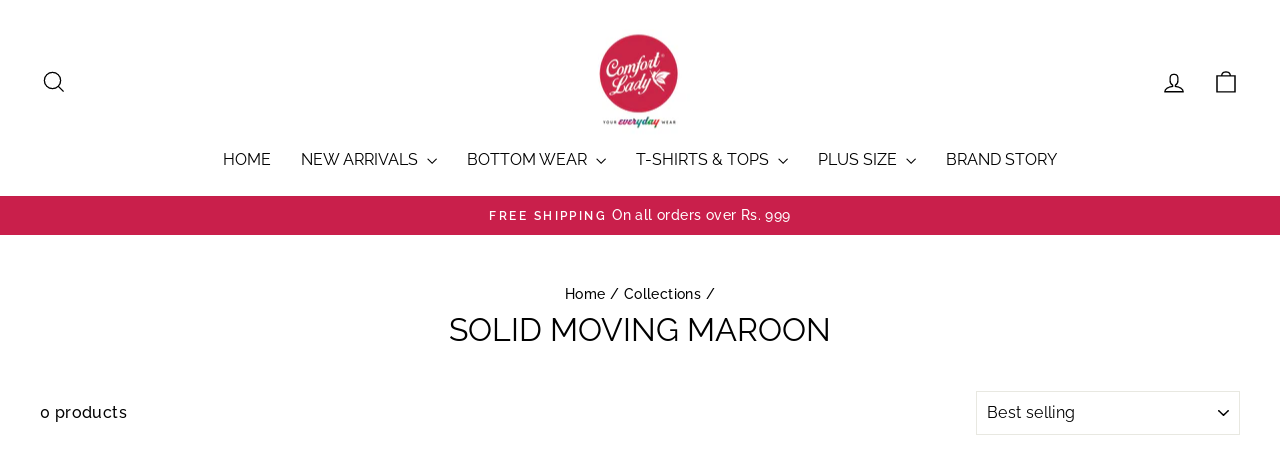

--- FILE ---
content_type: text/html; charset=utf-8
request_url: https://www.comfortlady.co.in/collections/solid-moving-maroon
body_size: 33459
content:
<!doctype html>
<html class="no-js" lang="en" dir="ltr">
<head>
<meta charset="utf-8">
  <meta http-equiv="X-UA-Compatible" content="IE=edge,chrome=1">
  <meta name="viewport" content="width=device-width,initial-scale=1">
  <meta name="theme-color" content="#c91f4b">
  <link rel="canonical" href="https://www.comfortlady.co.in/collections/solid-moving-maroon">
  <link rel="preconnect" href="https://cdn.shopify.com" crossorigin>
  <link rel="preconnect" href="https://fonts.shopifycdn.com" crossorigin>
  <link rel="dns-prefetch" href="https://productreviews.shopifycdn.com">
  <link rel="dns-prefetch" href="https://ajax.googleapis.com">
  <link rel="dns-prefetch" href="https://maps.googleapis.com">
  <link rel="dns-prefetch" href="https://maps.gstatic.com"><link rel="shortcut icon" href="//www.comfortlady.co.in/cdn/shop/files/favicon_32x32.png?v=1691160246" type="image/png" /><title>Solid Moving Maroon
&ndash; Comfort Lady Private Limited
</title>
<meta property="og:site_name" content="Comfort Lady Private Limited">
  <meta property="og:url" content="https://www.comfortlady.co.in/collections/solid-moving-maroon">
  <meta property="og:title" content="Solid Moving Maroon">
  <meta property="og:type" content="website">
  <meta property="og:description" content="Comfort Lady Private Limited"><meta name="twitter:site" content="@">
  <meta name="twitter:card" content="summary_large_image">
  <meta name="twitter:title" content="Solid Moving Maroon">
  <meta name="twitter:description" content="Comfort Lady Private Limited">
<style data-shopify>@font-face {
  font-family: Raleway;
  font-weight: 400;
  font-style: normal;
  font-display: swap;
  src: url("//www.comfortlady.co.in/cdn/fonts/raleway/raleway_n4.2c76ddd103ff0f30b1230f13e160330ff8b2c68a.woff2") format("woff2"),
       url("//www.comfortlady.co.in/cdn/fonts/raleway/raleway_n4.c057757dddc39994ad5d9c9f58e7c2c2a72359a9.woff") format("woff");
}

  @font-face {
  font-family: Raleway;
  font-weight: 500;
  font-style: normal;
  font-display: swap;
  src: url("//www.comfortlady.co.in/cdn/fonts/raleway/raleway_n5.0f898fcb9d16ae9a622ce7e706bb26c4a01b5028.woff2") format("woff2"),
       url("//www.comfortlady.co.in/cdn/fonts/raleway/raleway_n5.c754eb57a4de1b66b11f20a04a7e3f1462e000f4.woff") format("woff");
}


  @font-face {
  font-family: Raleway;
  font-weight: 600;
  font-style: normal;
  font-display: swap;
  src: url("//www.comfortlady.co.in/cdn/fonts/raleway/raleway_n6.87db7132fdf2b1a000ff834d3753ad5731e10d88.woff2") format("woff2"),
       url("//www.comfortlady.co.in/cdn/fonts/raleway/raleway_n6.ad26493e9aeb22e08a6282f7bed6ea8ab7c3927f.woff") format("woff");
}

  @font-face {
  font-family: Raleway;
  font-weight: 500;
  font-style: italic;
  font-display: swap;
  src: url("//www.comfortlady.co.in/cdn/fonts/raleway/raleway_i5.7c1179a63f760a1745604b586a712edb951beff6.woff2") format("woff2"),
       url("//www.comfortlady.co.in/cdn/fonts/raleway/raleway_i5.0c656ad447ea049e85281d48394058c7bfca3cd7.woff") format("woff");
}

  @font-face {
  font-family: Raleway;
  font-weight: 600;
  font-style: italic;
  font-display: swap;
  src: url("//www.comfortlady.co.in/cdn/fonts/raleway/raleway_i6.3ca54d7a36de0718dd80fae3527e1a64a421eeb8.woff2") format("woff2"),
       url("//www.comfortlady.co.in/cdn/fonts/raleway/raleway_i6.b468b8770307bd25eee5b284ea3424978349afe2.woff") format("woff");
}

</style><link href="//www.comfortlady.co.in/cdn/shop/t/9/assets/theme.css?v=121613525811665508011738583052" rel="stylesheet" type="text/css" media="all" />
<style data-shopify>:root {
    --typeHeaderPrimary: Raleway;
    --typeHeaderFallback: sans-serif;
    --typeHeaderSize: 32px;
    --typeHeaderWeight: 400;
    --typeHeaderLineHeight: 1;
    --typeHeaderSpacing: 0.0em;

    --typeBasePrimary:Raleway;
    --typeBaseFallback:sans-serif;
    --typeBaseSize: 16px;
    --typeBaseWeight: 500;
    --typeBaseSpacing: 0.025em;
    --typeBaseLineHeight: 1.4;
    --typeBaselineHeightMinus01: 1.3;

    --typeCollectionTitle: 20px;

    --iconWeight: 3px;
    --iconLinecaps: miter;

    
        --buttonRadius: 0;
    

    --colorGridOverlayOpacity: 0.1;
    }

    .placeholder-content {
    background-image: linear-gradient(100deg, #ffffff 40%, #f7f7f7 63%, #ffffff 79%);
    }</style><script>
    document.documentElement.className = document.documentElement.className.replace('no-js', 'js');

    window.theme = window.theme || {};
    theme.routes = {
      home: "/",
      cart: "/cart.js",
      cartPage: "/cart",
      cartAdd: "/cart/add.js",
      cartChange: "/cart/change.js",
      search: "/search",
      predictiveSearch: "/search/suggest"
    };
    theme.strings = {
      soldOut: "Sold Out",
      unavailable: "Unavailable",
      inStockLabel: "In stock, ready to ship",
      oneStockLabel: "Low stock - [count] item left",
      otherStockLabel: "Low stock - [count] items left",
      willNotShipUntil: "Ready to ship [date]",
      willBeInStockAfter: "Back in stock [date]",
      waitingForStock: "Backordered, shipping soon",
      savePrice: "Save [saved_amount]",
      cartEmpty: "Your cart is currently empty.",
      cartTermsConfirmation: "You must agree with the terms and conditions of sales to check out",
      searchCollections: "Collections",
      searchPages: "Pages",
      searchArticles: "Articles",
      productFrom: "from ",
      maxQuantity: "You can only have [quantity] of [title] in your cart."
    };
    theme.settings = {
      cartType: "drawer",
      isCustomerTemplate: false,
      moneyFormat: "Rs. {{amount}}",
      saveType: "dollar",
      productImageSize: "natural",
      productImageCover: false,
      predictiveSearch: true,
      predictiveSearchType: null,
      predictiveSearchVendor: false,
      predictiveSearchPrice: false,
      quickView: true,
      themeName: 'Impulse',
      themeVersion: "7.5.0"
    };
  </script>

  <script>window.performance && window.performance.mark && window.performance.mark('shopify.content_for_header.start');</script><meta id="shopify-digital-wallet" name="shopify-digital-wallet" content="/75529781527/digital_wallets/dialog">
<link rel="alternate" type="application/atom+xml" title="Feed" href="/collections/solid-moving-maroon.atom" />
<link rel="alternate" type="application/json+oembed" href="https://www.comfortlady.co.in/collections/solid-moving-maroon.oembed">
<script async="async" src="/checkouts/internal/preloads.js?locale=en-IN"></script>
<script id="shopify-features" type="application/json">{"accessToken":"2da2cbd9ad63cbf61085b5c29fce6a20","betas":["rich-media-storefront-analytics"],"domain":"www.comfortlady.co.in","predictiveSearch":true,"shopId":75529781527,"locale":"en"}</script>
<script>var Shopify = Shopify || {};
Shopify.shop = "comfortlady.myshopify.com";
Shopify.locale = "en";
Shopify.currency = {"active":"INR","rate":"1.0"};
Shopify.country = "IN";
Shopify.theme = {"name":"Impulse Theme (Development)","id":168865562903,"schema_name":"Impulse","schema_version":"7.5.0","theme_store_id":857,"role":"main"};
Shopify.theme.handle = "null";
Shopify.theme.style = {"id":null,"handle":null};
Shopify.cdnHost = "www.comfortlady.co.in/cdn";
Shopify.routes = Shopify.routes || {};
Shopify.routes.root = "/";</script>
<script type="module">!function(o){(o.Shopify=o.Shopify||{}).modules=!0}(window);</script>
<script>!function(o){function n(){var o=[];function n(){o.push(Array.prototype.slice.apply(arguments))}return n.q=o,n}var t=o.Shopify=o.Shopify||{};t.loadFeatures=n(),t.autoloadFeatures=n()}(window);</script>
<script id="shop-js-analytics" type="application/json">{"pageType":"collection"}</script>
<script defer="defer" async type="module" src="//www.comfortlady.co.in/cdn/shopifycloud/shop-js/modules/v2/client.init-shop-cart-sync_BT-GjEfc.en.esm.js"></script>
<script defer="defer" async type="module" src="//www.comfortlady.co.in/cdn/shopifycloud/shop-js/modules/v2/chunk.common_D58fp_Oc.esm.js"></script>
<script defer="defer" async type="module" src="//www.comfortlady.co.in/cdn/shopifycloud/shop-js/modules/v2/chunk.modal_xMitdFEc.esm.js"></script>
<script type="module">
  await import("//www.comfortlady.co.in/cdn/shopifycloud/shop-js/modules/v2/client.init-shop-cart-sync_BT-GjEfc.en.esm.js");
await import("//www.comfortlady.co.in/cdn/shopifycloud/shop-js/modules/v2/chunk.common_D58fp_Oc.esm.js");
await import("//www.comfortlady.co.in/cdn/shopifycloud/shop-js/modules/v2/chunk.modal_xMitdFEc.esm.js");

  window.Shopify.SignInWithShop?.initShopCartSync?.({"fedCMEnabled":true,"windoidEnabled":true});

</script>
<script>(function() {
  var isLoaded = false;
  function asyncLoad() {
    if (isLoaded) return;
    isLoaded = true;
    var urls = ["https:\/\/cdn.shopify.com\/s\/files\/1\/0597\/3783\/3627\/files\/tptinstall.min.js?v=1718591634\u0026t=tapita-seo-script-tags\u0026shop=comfortlady.myshopify.com","https:\/\/sr-cdn.shiprocket.in\/sr-promise\/static\/uc.js?channel_id=4\u0026sr_company_id=3334406\u0026shop=comfortlady.myshopify.com"];
    for (var i = 0; i < urls.length; i++) {
      var s = document.createElement('script');
      s.type = 'text/javascript';
      s.async = true;
      s.src = urls[i];
      var x = document.getElementsByTagName('script')[0];
      x.parentNode.insertBefore(s, x);
    }
  };
  if(window.attachEvent) {
    window.attachEvent('onload', asyncLoad);
  } else {
    window.addEventListener('load', asyncLoad, false);
  }
})();</script>
<script id="__st">var __st={"a":75529781527,"offset":19800,"reqid":"ed2ce120-1006-4071-806e-da5c561e7d58-1769310265","pageurl":"www.comfortlady.co.in\/collections\/solid-moving-maroon","u":"c08c69f7576f","p":"collection","rtyp":"collection","rid":449332576535};</script>
<script>window.ShopifyPaypalV4VisibilityTracking = true;</script>
<script id="captcha-bootstrap">!function(){'use strict';const t='contact',e='account',n='new_comment',o=[[t,t],['blogs',n],['comments',n],[t,'customer']],c=[[e,'customer_login'],[e,'guest_login'],[e,'recover_customer_password'],[e,'create_customer']],r=t=>t.map((([t,e])=>`form[action*='/${t}']:not([data-nocaptcha='true']) input[name='form_type'][value='${e}']`)).join(','),a=t=>()=>t?[...document.querySelectorAll(t)].map((t=>t.form)):[];function s(){const t=[...o],e=r(t);return a(e)}const i='password',u='form_key',d=['recaptcha-v3-token','g-recaptcha-response','h-captcha-response',i],f=()=>{try{return window.sessionStorage}catch{return}},m='__shopify_v',_=t=>t.elements[u];function p(t,e,n=!1){try{const o=window.sessionStorage,c=JSON.parse(o.getItem(e)),{data:r}=function(t){const{data:e,action:n}=t;return t[m]||n?{data:e,action:n}:{data:t,action:n}}(c);for(const[e,n]of Object.entries(r))t.elements[e]&&(t.elements[e].value=n);n&&o.removeItem(e)}catch(o){console.error('form repopulation failed',{error:o})}}const l='form_type',E='cptcha';function T(t){t.dataset[E]=!0}const w=window,h=w.document,L='Shopify',v='ce_forms',y='captcha';let A=!1;((t,e)=>{const n=(g='f06e6c50-85a8-45c8-87d0-21a2b65856fe',I='https://cdn.shopify.com/shopifycloud/storefront-forms-hcaptcha/ce_storefront_forms_captcha_hcaptcha.v1.5.2.iife.js',D={infoText:'Protected by hCaptcha',privacyText:'Privacy',termsText:'Terms'},(t,e,n)=>{const o=w[L][v],c=o.bindForm;if(c)return c(t,g,e,D).then(n);var r;o.q.push([[t,g,e,D],n]),r=I,A||(h.body.append(Object.assign(h.createElement('script'),{id:'captcha-provider',async:!0,src:r})),A=!0)});var g,I,D;w[L]=w[L]||{},w[L][v]=w[L][v]||{},w[L][v].q=[],w[L][y]=w[L][y]||{},w[L][y].protect=function(t,e){n(t,void 0,e),T(t)},Object.freeze(w[L][y]),function(t,e,n,w,h,L){const[v,y,A,g]=function(t,e,n){const i=e?o:[],u=t?c:[],d=[...i,...u],f=r(d),m=r(i),_=r(d.filter((([t,e])=>n.includes(e))));return[a(f),a(m),a(_),s()]}(w,h,L),I=t=>{const e=t.target;return e instanceof HTMLFormElement?e:e&&e.form},D=t=>v().includes(t);t.addEventListener('submit',(t=>{const e=I(t);if(!e)return;const n=D(e)&&!e.dataset.hcaptchaBound&&!e.dataset.recaptchaBound,o=_(e),c=g().includes(e)&&(!o||!o.value);(n||c)&&t.preventDefault(),c&&!n&&(function(t){try{if(!f())return;!function(t){const e=f();if(!e)return;const n=_(t);if(!n)return;const o=n.value;o&&e.removeItem(o)}(t);const e=Array.from(Array(32),(()=>Math.random().toString(36)[2])).join('');!function(t,e){_(t)||t.append(Object.assign(document.createElement('input'),{type:'hidden',name:u})),t.elements[u].value=e}(t,e),function(t,e){const n=f();if(!n)return;const o=[...t.querySelectorAll(`input[type='${i}']`)].map((({name:t})=>t)),c=[...d,...o],r={};for(const[a,s]of new FormData(t).entries())c.includes(a)||(r[a]=s);n.setItem(e,JSON.stringify({[m]:1,action:t.action,data:r}))}(t,e)}catch(e){console.error('failed to persist form',e)}}(e),e.submit())}));const S=(t,e)=>{t&&!t.dataset[E]&&(n(t,e.some((e=>e===t))),T(t))};for(const o of['focusin','change'])t.addEventListener(o,(t=>{const e=I(t);D(e)&&S(e,y())}));const B=e.get('form_key'),M=e.get(l),P=B&&M;t.addEventListener('DOMContentLoaded',(()=>{const t=y();if(P)for(const e of t)e.elements[l].value===M&&p(e,B);[...new Set([...A(),...v().filter((t=>'true'===t.dataset.shopifyCaptcha))])].forEach((e=>S(e,t)))}))}(h,new URLSearchParams(w.location.search),n,t,e,['guest_login'])})(!0,!0)}();</script>
<script integrity="sha256-4kQ18oKyAcykRKYeNunJcIwy7WH5gtpwJnB7kiuLZ1E=" data-source-attribution="shopify.loadfeatures" defer="defer" src="//www.comfortlady.co.in/cdn/shopifycloud/storefront/assets/storefront/load_feature-a0a9edcb.js" crossorigin="anonymous"></script>
<script data-source-attribution="shopify.dynamic_checkout.dynamic.init">var Shopify=Shopify||{};Shopify.PaymentButton=Shopify.PaymentButton||{isStorefrontPortableWallets:!0,init:function(){window.Shopify.PaymentButton.init=function(){};var t=document.createElement("script");t.src="https://www.comfortlady.co.in/cdn/shopifycloud/portable-wallets/latest/portable-wallets.en.js",t.type="module",document.head.appendChild(t)}};
</script>
<script data-source-attribution="shopify.dynamic_checkout.buyer_consent">
  function portableWalletsHideBuyerConsent(e){var t=document.getElementById("shopify-buyer-consent"),n=document.getElementById("shopify-subscription-policy-button");t&&n&&(t.classList.add("hidden"),t.setAttribute("aria-hidden","true"),n.removeEventListener("click",e))}function portableWalletsShowBuyerConsent(e){var t=document.getElementById("shopify-buyer-consent"),n=document.getElementById("shopify-subscription-policy-button");t&&n&&(t.classList.remove("hidden"),t.removeAttribute("aria-hidden"),n.addEventListener("click",e))}window.Shopify?.PaymentButton&&(window.Shopify.PaymentButton.hideBuyerConsent=portableWalletsHideBuyerConsent,window.Shopify.PaymentButton.showBuyerConsent=portableWalletsShowBuyerConsent);
</script>
<script data-source-attribution="shopify.dynamic_checkout.cart.bootstrap">document.addEventListener("DOMContentLoaded",(function(){function t(){return document.querySelector("shopify-accelerated-checkout-cart, shopify-accelerated-checkout")}if(t())Shopify.PaymentButton.init();else{new MutationObserver((function(e,n){t()&&(Shopify.PaymentButton.init(),n.disconnect())})).observe(document.body,{childList:!0,subtree:!0})}}));
</script>

<script>window.performance && window.performance.mark && window.performance.mark('shopify.content_for_header.end');</script>

  <script src="//www.comfortlady.co.in/cdn/shop/t/9/assets/vendor-scripts-v11.js" defer="defer"></script><script src="//www.comfortlady.co.in/cdn/shop/t/9/assets/theme.js?v=136904160527539270741719649040" defer="defer"></script>
<!-- BEGIN app block: shopify://apps/trustify-reviews/blocks/app-embed-block/60d505af-e468-47cf-a184-a06ccd6703ac -->

<script>
  window.trAppEmbedEnabled = true
  window.trAppPreloadStylesheet = true
</script>

<link href="//cdn.shopify.com/extensions/019ba1e2-b85e-7b34-a5dd-30b716ca8b83/trustify-facebook-reviews-723/assets/storefront.css" rel="stylesheet" type="text/css" media="all" />
<!-- BEGIN app snippet: product-data --><script>
  window.trReviewsProduct = {
    reviews: [],
    reviews_pagination: {},
    reviews_statistic: {}
  };
</script>

<!-- END app snippet --><!-- BEGIN app snippet: product-collection --><script type="text/javascript" data-type="custom">
  window.trCollectionProducts = [];

  
    
  

  

</script>
<!-- END app snippet --><!-- BEGIN app snippet: question-data --><script>
  window.trWidgetQuestion = {};
  window.trQuestions = [];
  window.trQuestionsPagination = {};
  window.trQuestionsStatistic = {};
</script>





<!-- END app snippet --><!-- BEGIN app snippet: setting-discount-data --><script>
  window.trSettingDiscount = {}
</script>


<!-- END app snippet --><!-- BEGIN app snippet: storefront-proxy -->

<script type="text/javascript">
	window.trLibrary = {
		video_js_css: "https://cdn.shopify.com/extensions/019ba1e2-b85e-7b34-a5dd-30b716ca8b83/trustify-facebook-reviews-723/assets/video-js.css",
		trustify_splide_css: "https://cdn.shopify.com/extensions/019ba1e2-b85e-7b34-a5dd-30b716ca8b83/trustify-facebook-reviews-723/assets/trustify-splide.css",
		storefront_css: "https://cdn.shopify.com/extensions/019ba1e2-b85e-7b34-a5dd-30b716ca8b83/trustify-facebook-reviews-723/assets/storefront.css",
		trustify_splide_js: "https://cdn.shopify.com/extensions/019ba1e2-b85e-7b34-a5dd-30b716ca8b83/trustify-facebook-reviews-723/assets/trustify-splide.js",
		trustify_splide_extension_grid_js: "https://cdn.shopify.com/extensions/019ba1e2-b85e-7b34-a5dd-30b716ca8b83/trustify-facebook-reviews-723/assets/trustify-splide-extension-grid.js",
		trustify_splide_extension_auto_scroll_js: "https://cdn.shopify.com/extensions/019ba1e2-b85e-7b34-a5dd-30b716ca8b83/trustify-facebook-reviews-723/assets/trustify-splide-extension-auto-scroll.js",
		review_sidebar_js: "https://cdn.shopify.com/extensions/019ba1e2-b85e-7b34-a5dd-30b716ca8b83/trustify-facebook-reviews-723/assets/review-sidebar.js",
		review_carousel_js: "https://cdn.shopify.com/extensions/019ba1e2-b85e-7b34-a5dd-30b716ca8b83/trustify-facebook-reviews-723/assets/review-carousel.js",
		review_box_js: "https://cdn.shopify.com/extensions/019ba1e2-b85e-7b34-a5dd-30b716ca8b83/trustify-facebook-reviews-723/assets/review-box.js",
		review_star_product_js: "https://cdn.shopify.com/extensions/019ba1e2-b85e-7b34-a5dd-30b716ca8b83/trustify-facebook-reviews-723/assets/review-star-product.js",
		review_star_collection_js: "https://cdn.shopify.com/extensions/019ba1e2-b85e-7b34-a5dd-30b716ca8b83/trustify-facebook-reviews-723/assets/review-star-collection.js",
		review_popup_js: "https://cdn.shopify.com/extensions/019ba1e2-b85e-7b34-a5dd-30b716ca8b83/trustify-facebook-reviews-723/assets/review-popup.js",
		media_gallery_js: "https://cdn.shopify.com/extensions/019ba1e2-b85e-7b34-a5dd-30b716ca8b83/trustify-facebook-reviews-723/assets/media-gallery.js",
		review_form_js: "https://cdn.shopify.com/extensions/019ba1e2-b85e-7b34-a5dd-30b716ca8b83/trustify-facebook-reviews-723/assets/review-form.js",
		review_snippet_widget_js: "https://cdn.shopify.com/extensions/019ba1e2-b85e-7b34-a5dd-30b716ca8b83/trustify-facebook-reviews-723/assets/review-snippet-widget.js",
		dynamic_media_slider_js: "https://cdn.shopify.com/extensions/019ba1e2-b85e-7b34-a5dd-30b716ca8b83/trustify-facebook-reviews-723/assets/dynamic-media-slider.js",
	};

	if (window.trAppPreloadStylesheet == undefined) {
		let trLink = document.createElement('link');
		trLink.rel = 'stylesheet';
		trLink.href = "https://cdn.shopify.com/extensions/019ba1e2-b85e-7b34-a5dd-30b716ca8b83/trustify-facebook-reviews-723/assets/storefront.css";
		document.head.appendChild(trLink);
	}
</script>


<script id="trfy-script" type="text/javascript">
	window.trStorefrontAppData = {"shop":"comfortlady.myshopify.com","app_client_url":"https://cdn.trustifyreview.com/client","app_url":"https://api.trustifyreview.com","app_storefront_url":"https://cdn.trustifyreview.com/storefront/build","app_storage_url":"https://storage.trustifyreview.com/trustify-review","widget":{"id":17750,"created_at":"2025-02-03T16:35:43Z","updated_at":"2025-02-03T17:20:00Z","shop":"comfortlady.myshopify.com","header_layout":2,"body_layout":3,"rating_style":2,"sort_by":1,"show_ratings":["1","2","3","4","5"],"show_avatar_icon":false,"show_helpful_button":true,"show_brandmark":true,"show_rating_statistic":true,"show_verified_badge":true,"show_country_flag":false,"pin_photo_video_top":true,"pin_photo_ratings":["1","2","3","4","5"],"pin_photo_colors":{"star_color":"#FFC700","primary_text_color":"#000000","secondary_text_color":"#828282"},"colors":{"theme_color":"#C91F4B","star_color":"#7F3972","primary_text_color":"#000000","secondary_text_color":"#828282","body_background":"transparent","body_stroke":"transparent","title_color":"#7F3972","filter_button_background_color":"#FFFFFF","filter_button_stroke_color":"#ADADAD","filter_button_text_color":"#000000","submit_button_background_color":"#4ACA94","submit_button_stroke_color":"transparent","submit_button_text_color":"#FFFFFF","general_background":"transparent","verified_color":"","review_content_color":""},"popup_colors":{"primary_text_color":"#C91F4B","secondary_text_color":"#818181","star_color":"#FFC700","submit_button_color":"#C91F4B"},"carousel_layout":1,"carousel_colors":{"star_color":"#FFC700","title_color":"#000000","primary_text_color":"#000000","secondary_text_color":"#979797","body_background":"#FFFFFF","body_stroke":"transparent"},"carousel_settings":{"show_helpful_button":true,"show_product_link":true,"show_date":true},"carousel_direction":"ltr","review_box_settings":{"show_helpful_button":true,"stroke_button":"round","show_date":true},"language":"en","custom_css":"","enable_debugger":false,"enable_widget_rating":true,"enable_review_snippet":true,"star_icon":"","per_page":10,"date_format":"dd/MM/yyyy","name_format":1,"show_write_review_button":true,"show_filter_button":true,"shadow":1,"pagination":2,"show_two_review_on_mobile":false,"show_widget_title":true,"show_review_title":true,"show_verified_text":true,"show_avatar":true,"title_font_size":25,"body_font_size":14,"image_object_fit":"cover","interval":5,"show_full_review_content":false,"show_survey":false,"review_display_mode":"below_details"},"widget_review_star":{"id":2268,"created_at":"2025-02-03T16:44:43Z","updated_at":"2025-10-17T02:43:25Z","shop":"comfortlady.myshopify.com","show_on_collection_page":true,"show_on_home_page":true,"show_with_no_review":true,"show_detail_popover":false,"layout":2,"layout_text":"{{ rating_icon }} {{ average_rating }} ({{ review_number }})","star_icon":"","star_positive_color":"#C91F4B","star_negative_color":"#e7e7e7","star_size":20,"text_color":"#333333","decimal":10,"border_weight":0,"border_radius":0,"alignment_collection":"left","alignment_product":"left","background_color":"transparent","border_color":"#989898"},"translates":null,"translate_languages":null,"translates_map":{"about_you":"About you","all_stars":"All stars","be_the_first_to_write_a_review":"Be the first to write a review","carousel_title":"Let customers speak for us","clear_filters":"Clear filters","customer_feedback":"Customer Feedback","expire_date":"Expire date: {{expire_date}}","filter_by":"Filter by","highest_rating":"Highest rating","image_video":"Image, video","insert_youtube_or_tiktok_video_link":"Insert YouTube or TikTok video link","leave_your_feedback":"Leave your feedback","load_more":"Load more","more":"More","most_recent":"Most recent","newest_reviews":"Newest reviews","next_page":"Next page","or":"Or","photo_first":"Photo first","photo_reviews":"Photo reviews","pin":"Pin","post_review_as_anonymous":"Post review as anonymous","previous_page":"Previous page","profile_picture":"Profile picture","question_ask_a_question":"Ask a question","question_asked_by":"Asked by {{questioner_name}} - {{created_date}}","question_no_questions_asked":"No questions asked","question_question":"Question","question_questions":"Questions","question_reviews":"Reviews","question_search":"Search","question_shop_owner_replied":"Shop owner replied","question_submit":"Submit","question_submit_a_question":"Submit a question","question_your_email":"Your email","question_your_name":"Your name","rating":"Rating","recommends":"recommends","review":"review","review_content":"Review content","review_page_description":"How likely are you to recommend our service to a friend or colleague ?","review_page_submit":"Submit","review_page_title":"Your feedback","review_page_upload_photos":"Upload photos","review_page_your_email":"Your email","review_page_your_feedback":"Your feedback","review_page_your_name":"Your name","review_title":"Review title","reviews":"reviews","reviews_with_images":"Reviews with images","send_code_by_your_email":"We’ll send the code by your email","shop_owner_replied":"Shop owner replied","show_less":"Show less","show_more":"Show more","sort_by":"Sort by","submit":"Submit","text_image_video":"Text, image, video","thank_you":"Thank you","top_reviews":"Top reviews","upload_photo":"Upload photos, videos","upload_photo_to_get_discount":"Upload photos to get {{discount_value}} off the next purchase!","upload_review_photos_videos":"Upload review photos/ videos","use_for_next_purchase":"Use the following discount code for {{discount_value}} off the next purchase!","validate_content_error_message":"Content cannot be empty!","validate_email":"a valid e-mail address","validate_email_error_message":"Reviewer email cannot be empty!","validate_email_valid_error_message":"Reviewer email not valid!","validate_name_error_message":"Reviewer name cannot be empty!","validate_rating_error_message":"You have not selected a rating yet!","validate_required":"is required","validate_this_field":"This field","verified":"Verified","video_first":"Video first","video_reviews":"Video reviews","view_all_images":"View all images","write_a_review":"Write a review","your_email":"Your email","your_name":"Your name","your_question_was_submitted":"Your question was submitted!","your_review_was_submitted":"Your review was submitted!"},"widget_review_carousel":{"id":615,"created_at":"2025-02-03T16:43:48Z","updated_at":"2025-02-03T17:20:00Z","shop":"comfortlady.myshopify.com","layout":1,"star_icon":"\n  <svg xmlns=\"http://www.w3.org/2000/svg\" width=\"21\" height=\"21\" viewBox=\"0 0 21 21\" fill=\"none\">\n  <path d=\"M20.5 8.31138H12.8483L10.5 0.664062L8.15167 8.31138H0.5L6.75875 13.0167L4.32125 20.6641L10.5 15.9248L16.6788 20.6641L14.2367 13.0167L20.5 8.31138Z\" fill=\"black\"/>\n  </svg>\n  ","date_format":"dd/MM/yyyy","name_format":1,"shadow":2,"stroke":1,"interval":5,"direction":"ltr","per_page":3,"show_carousel_title":true,"show_review_title":true,"show_helpful_button":true,"show_verified_badge":true,"show_verified_text":true,"show_country_flag":true,"show_avatar":true,"show_date":true,"show_product_detail":true,"title_color":"#000000","star_color":"#7F3972","primary_color":"#000000","secondary_color":"#979797","card_background_color":"#ffffff","card_stroke_color":"#0000001a","verified_color":"#16a679","title_font_size":25,"body_font_size":14,"product_title_font_size":12,"image_object_fit":"cover","custom_css":"","show_full_review_content":false},"reviews":[{"id":3449249,"created_at":"2025-02-03T17:10:15Z","updated_at":"2025-11-11T07:39:50Z","deleted_at":null,"imported_at":"2025-02-03T17:10:15Z","shop":"comfortlady.myshopify.com","reference":"","rating":5,"title":"","content":"These cycling shorts are a game-changer! Super comfy, breathable, and don’t ride up while cycling. The fit is perfect, and the fabric feels great on the skin. Whether for workouts or casual wear, they’re a must-have! ","reviewer_name":"Hemani","reviewer_id":"1","status":true,"channel":1,"recommendation_type":"","avatar":"","avatar_fallback":"","iframe_url":"","pin":true,"product_id":8816795222295,"product_title":"Comfort Lady Cycling Shorts","product_image":"https://cdn.shopify.com/s/files/1/0755/2978/1527/files/PIX_8009.jpg?v=1701864997","page_id":"","vote":0,"open_graph_story_id":"","seller_title":"","country":"IN","is_store":false,"is_popup":false,"is_verified":false,"is_favorite":false,"images":[],"product":{"id":113362176,"created_at":"2025-02-03T16:35:49Z","updated_at":"2025-02-03T16:35:49Z","shop":"comfortlady.myshopify.com","product_id":8816795222295,"title":"Comfort Lady Cycling Shorts","handle":"comfort-lady-cycling-shorts-4","image_src":"https://cdn.shopify.com/s/files/1/0755/2978/1527/files/PIX_8009.jpg?v=1701864997","status":"active","vendor":"Comfort Lady Private Limited","product_type":"NEW ARRIVALS","tags":"Black, Cycling Shorts, Solid Black","blacklist_product_id":""},"reply":{"id":0,"created_at":"0001-01-01T00:00:00Z","updated_at":"0001-01-01T00:00:00Z","shop":"","review_id":0,"name":"","content":""},"variants":null},{"id":3449247,"created_at":"2025-02-03T17:08:53Z","updated_at":"2026-01-06T12:10:26Z","deleted_at":null,"imported_at":"2025-02-03T17:08:53Z","shop":"comfortlady.myshopify.com","reference":"","rating":5,"title":"","content":"As someone who travels frequently, I need comfortable yet stylish clothing. This brand has become my go-to for every occasion.","reviewer_name":"Priya Sinha","reviewer_id":"1","status":true,"channel":1,"recommendation_type":"","avatar":"","avatar_fallback":"","iframe_url":"","pin":true,"product_id":8443926577431,"product_title":"Comfort Lady Kurti Pants","product_image":"https://cdn.shopify.com/s/files/1/0755/2978/1527/files/1_5_7b6f1e81-01ae-46ea-abec-3db7f0e9b26f.jpg?v=1701866676","page_id":"","vote":0,"open_graph_story_id":"","seller_title":"","country":"IN","is_store":false,"is_popup":false,"is_verified":false,"is_favorite":false,"images":[],"product":{"id":113362149,"created_at":"2025-02-03T16:35:49Z","updated_at":"2025-02-03T16:35:49Z","shop":"comfortlady.myshopify.com","product_id":8443926577431,"title":"Comfort Lady Kurti Pants","handle":"comfort-lady-kurti-pant-21","image_src":"https://cdn.shopify.com/s/files/1/0755/2978/1527/files/1_5_7b6f1e81-01ae-46ea-abec-3db7f0e9b26f.jpg?v=1701866676","status":"active","vendor":"Comfort Lady Industries Pvt Ltd","product_type":"Kurti Pants","tags":"kurti, Kurti Pant Set, Kurti Pants, Kurti Pants For Ledies, Kurti Pants Set, Kurti Pants Set for women, Off White","blacklist_product_id":""},"reply":{"id":0,"created_at":"0001-01-01T00:00:00Z","updated_at":"0001-01-01T00:00:00Z","shop":"","review_id":0,"name":"","content":""},"variants":null},{"id":3449246,"created_at":"2025-02-03T17:08:25Z","updated_at":"2025-11-27T12:12:12Z","deleted_at":null,"imported_at":"2025-02-03T17:08:25Z","shop":"comfortlady.myshopify.com","reference":"","rating":5,"title":"","content":"The kurti pants I bought are both elegant and comfortable. My friends couldn’t believe they were so affordable for the quality they offer.","reviewer_name":"Khushboo Sharma","reviewer_id":"1","status":true,"channel":1,"recommendation_type":"","avatar":"","avatar_fallback":"","iframe_url":"","pin":true,"product_id":8977172300055,"product_title":"Comfort Lady Kurti Pant","product_image":"https://cdn.shopify.com/s/files/1/0755/2978/1527/files/1_7_ef8dc01a-08cd-4410-99f7-230dfb45aaf6.jpg?v=1707824264","page_id":"","vote":1,"open_graph_story_id":"","seller_title":"","country":"IN","is_store":false,"is_popup":false,"is_verified":false,"is_favorite":false,"images":[],"product":{"id":113362353,"created_at":"2025-02-03T16:35:51Z","updated_at":"2025-02-03T16:35:51Z","shop":"comfortlady.myshopify.com","product_id":8977172300055,"title":"Comfort Lady Kurti Pant","handle":"comfort-lady-kurti-pants-139","image_src":"https://cdn.shopify.com/s/files/1/0755/2978/1527/files/1_7_ef8dc01a-08cd-4410-99f7-230dfb45aaf6.jpg?v=1707824264","status":"active","vendor":"Comfort Lady Private Limited","product_type":"BOTTOM WEAR","tags":"BOTTOM WEAR, Kurti Pants, Kurti Pants For Ledies","blacklist_product_id":""},"reply":{"id":0,"created_at":"0001-01-01T00:00:00Z","updated_at":"0001-01-01T00:00:00Z","shop":"","review_id":0,"name":"","content":""},"variants":null},{"id":3449244,"created_at":"2025-02-03T17:07:59Z","updated_at":"2025-07-09T15:53:37Z","deleted_at":null,"imported_at":"2025-02-03T17:07:59Z","shop":"comfortlady.myshopify.com","reference":"","rating":5,"title":"","content":"I’ve never worn leggings that fit this well and stay in place throughout the day. Ideal for everything from yoga to casual outings!","reviewer_name":"Naina Reddy","reviewer_id":"1","status":true,"channel":1,"recommendation_type":"","avatar":"","avatar_fallback":"","iframe_url":"","pin":true,"product_id":8977173348631,"product_title":"Comfort Lady Kurti Pant","product_image":"https://cdn.shopify.com/s/files/1/0755/2978/1527/files/PIX_4073_e2f0bd25-a762-49e7-899c-d4b824405e65.jpg?v=1710582745","page_id":"","vote":0,"open_graph_story_id":"","seller_title":"","country":"IN","is_store":false,"is_popup":false,"is_verified":false,"is_favorite":false,"images":[],"product":{"id":113362377,"created_at":"2025-02-03T16:35:51Z","updated_at":"2025-02-03T16:35:51Z","shop":"comfortlady.myshopify.com","product_id":8977173348631,"title":"Comfort Lady Kurti Pant","handle":"comfort-lady-kurti-pants-164","image_src":"https://cdn.shopify.com/s/files/1/0755/2978/1527/files/PIX_4073_e2f0bd25-a762-49e7-899c-d4b824405e65.jpg?v=1710582745","status":"active","vendor":"Comfort Lady Private Limited","product_type":"BOTTOM WEAR","tags":"BOTTOM WEAR, Kurti Pants, Kurti Pants For Ledies","blacklist_product_id":""},"reply":{"id":0,"created_at":"0001-01-01T00:00:00Z","updated_at":"0001-01-01T00:00:00Z","shop":"","review_id":0,"name":"","content":""},"variants":null},{"id":3449242,"created_at":"2025-02-03T17:07:28Z","updated_at":"2026-01-22T12:08:55Z","deleted_at":null,"imported_at":"2025-02-03T17:07:28Z","shop":"comfortlady.myshopify.com","reference":"","rating":5,"title":"","content":"Finding good plus-size wear that looks stylish and fits perfectly was always a challenge until I found this brand. Absolutely love their collection!","reviewer_name":"Anjali Verma","reviewer_id":"1","status":true,"channel":1,"recommendation_type":"","avatar":"","avatar_fallback":"","iframe_url":"","pin":true,"product_id":8912136503575,"product_title":"Comfort Lady Kurti Pants","product_image":"https://cdn.shopify.com/s/files/1/0755/2978/1527/files/1_8_3783653f-3af7-48bd-8799-8f5996da8c5a.jpg?v=1715169472","page_id":"","vote":1,"open_graph_story_id":"","seller_title":"","country":"IN","is_store":false,"is_popup":false,"is_verified":false,"is_favorite":false,"images":[],"product":{"id":113362187,"created_at":"2025-02-03T16:35:49Z","updated_at":"2025-02-03T16:35:49Z","shop":"comfortlady.myshopify.com","product_id":8912136503575,"title":"Comfort Lady Kurti Pants","handle":"comfort-lady-kurti-pants-6","image_src":"https://cdn.shopify.com/s/files/1/0755/2978/1527/files/1_8_3783653f-3af7-48bd-8799-8f5996da8c5a.jpg?v=1715169472","status":"active","vendor":"Comfort Lady Private Limited","product_type":"BOTTOM WEAR","tags":"Black, BOTTOM WEAR, Kurti Pants, Kurti Pants For Ledies","blacklist_product_id":""},"reply":{"id":0,"created_at":"0001-01-01T00:00:00Z","updated_at":"0001-01-01T00:00:00Z","shop":"","review_id":0,"name":"","content":""},"variants":null},{"id":3449240,"created_at":"2025-02-03T17:06:49Z","updated_at":"2025-11-30T12:16:03Z","deleted_at":null,"imported_at":"2025-02-03T17:06:49Z","shop":"comfortlady.myshopify.com","reference":"","rating":4,"title":"","content":"Absolutely love the Comfort Lady Shimmer Shapewear! It smooths everything out without feeling tight, stays in place all day, and adds a subtle shimmer that feels classy. Super comfortable and perfect under any outfit. Definitely a great buy!","reviewer_name":"Neha","reviewer_id":"1","status":true,"channel":1,"recommendation_type":"","avatar":"","avatar_fallback":"","iframe_url":"","pin":true,"product_id":8444596584727,"product_title":"Comfort Lady Shimmer Shapewear","product_image":"https://cdn.shopify.com/s/files/1/0755/2978/1527/files/1.1_2c63b2c3-6616-4704-a400-53bcd63f84f3.jpg?v=1701344652","page_id":"","vote":0,"open_graph_story_id":"","seller_title":"","country":"IN","is_store":false,"is_popup":false,"is_verified":false,"is_favorite":false,"images":[],"product":{"id":113362161,"created_at":"2025-02-03T16:35:49Z","updated_at":"2025-02-03T16:35:49Z","shop":"comfortlady.myshopify.com","product_id":8444596584727,"title":"Comfort Lady Shimmer Shapewear","handle":"comfort-lady-shimer-shapewear","image_src":"https://cdn.shopify.com/s/files/1/0755/2978/1527/files/1.1_2c63b2c3-6616-4704-a400-53bcd63f84f3.jpg?v=1701344652","status":"active","vendor":"Comfort Lady Industries Pvt Ltd","product_type":"NEW ARRIVALS","tags":"Shapewear shimmer, Shimmer shapewear, Solid Gold","blacklist_product_id":""},"reply":{"id":0,"created_at":"0001-01-01T00:00:00Z","updated_at":"0001-01-01T00:00:00Z","shop":"","review_id":0,"name":"","content":""},"variants":null},{"id":3449238,"created_at":"2025-02-03T17:06:02Z","updated_at":"2025-12-28T12:10:24Z","deleted_at":null,"imported_at":"2025-02-03T17:06:02Z","shop":"comfortlady.myshopify.com","reference":"","rating":5,"title":"","content":"These half sleeve tshirts are a game-changer! Super comfortable and perfect for my long office hours. The fabric is so breathable, I’ve ordered three more pairs already!","reviewer_name":"Sheetal Patel","reviewer_id":"1","status":true,"channel":1,"recommendation_type":"","avatar":"","avatar_fallback":"","iframe_url":"","pin":true,"product_id":8289923957015,"product_title":"Comfort Lady Regular Fit Plain Half Sleeve T Shirt","product_image":"https://cdn.shopify.com/s/files/1/0755/2978/1527/files/1_3_7dc5cc12-5e86-4673-bb92-154c749c7dca.jpg?v=1701950260","page_id":"","vote":1,"open_graph_story_id":"","seller_title":"","country":"IN","is_store":false,"is_popup":false,"is_verified":false,"is_favorite":false,"images":[],"product":{"id":113361802,"created_at":"2025-02-03T16:35:46Z","updated_at":"2025-02-03T16:35:46Z","shop":"comfortlady.myshopify.com","product_id":8289923957015,"title":"Comfort Lady Regular Fit Plain Half Sleeve T Shirt","handle":"comfort-lady-regular-fit-plain-half-sleeve-t-shirt-11","image_src":"https://cdn.shopify.com/s/files/1/0755/2978/1527/files/1_3_7dc5cc12-5e86-4673-bb92-154c749c7dca.jpg?v=1701950260","status":"active","vendor":"Comfort Lady Industries Pvt Ltd","product_type":"T-SHIRTS & TOPS","tags":"Dark Voilet, Plain Half Sleeve T-Shirts","blacklist_product_id":""},"reply":{"id":0,"created_at":"0001-01-01T00:00:00Z","updated_at":"0001-01-01T00:00:00Z","shop":"","review_id":0,"name":"","content":""},"variants":null}],"reviews_pagination":{"limit":20,"page":1,"total_rows":7,"total_pages":1},"setting":{"id":16735,"created_at":"2025-02-03T16:36:01Z","updated_at":"2025-12-23T03:10:43Z","shop":"comfortlady.myshopify.com","enable_welcome_crisp":true,"enable_widget":true,"onboarding_step":3,"enable_import_review":false,"enable_custom_widget":true,"enable_setup_guide":true,"update_access_token":false,"enable_promo_plan":false,"enable_multi_language":false,"enable_translate_review":false,"enable_translate_name":true,"total_review_translated":0,"discount_value":0,"discount_type":"","discount_limit_interval":0,"discount_remaining_interval":0,"mail_from_address":"","collection_selector":""},"plan_id":3,"widget_media_gallery_setting":{"id":0,"shop":"","review_source":"","layout":"","card_corner_radius":0,"shadow":"","auto_slide":false,"time_transition":0,"photo_per_slide":"","reviewer_name_font_size":0,"rating_size":0,"rating_color":"","reviewer_name_color":"","show_rating":false,"show_reviewer_name":false,"show_with_ratings":null,"product_display_mode":""},"review_widget_media_gallery":null,"review_widget_media_gallery_pagination":null,"is_new_embed":false,"widget_review_sidebar":{"id":0,"created_at":"0001-01-01T00:00:00Z","updated_at":"0001-01-01T00:00:00Z","shop":"","enabled":false,"show_on_pages":null,"position":"","text_direction":"","star_icon":"","hide_on_mobile":false,"show_product_detail":false,"button_style":0,"button_text":"","button_background_color":"","button_text_color":""},"review_sidebars":[{"id":5359622,"created_at":"2026-01-18T13:38:10Z","updated_at":"2026-01-20T12:10:10Z","deleted_at":null,"imported_at":"2026-01-18T13:38:10Z","shop":"comfortlady.myshopify.com","reference":"","rating":5,"title":"","content":"Give me size details west and hip pl","reviewer_name":"Jyotirmoy Ghosh","reviewer_id":"1","status":true,"channel":1,"recommendation_type":"","avatar":"","avatar_fallback":"","iframe_url":"","pin":false,"product_id":8440597938455,"product_title":"Comfort Lady Shimmer Palazzos","product_image":"https://cdn.shopify.com/s/files/1/0755/2978/1527/files/0W8A8732.jpg?v=1688815247","page_id":"","vote":0,"open_graph_story_id":"","seller_title":"","country":"IN","is_store":false,"is_popup":false,"is_verified":false,"is_favorite":false,"images":[],"product":{"id":113362123,"created_at":"2025-02-03T16:35:49Z","updated_at":"2025-02-03T16:35:49Z","shop":"comfortlady.myshopify.com","product_id":8440597938455,"title":"Comfort Lady Shimmer Palazzos","handle":"comfort-lady-shimmer-palazzo-3","image_src":"https://cdn.shopify.com/s/files/1/0755/2978/1527/files/0W8A8732.jpg?v=1688815247","status":"active","vendor":"Comfort Lady Industries Pvt Ltd","product_type":"BOTTOM WEAR","tags":"DARK SILVER, Shimmer Palazzo, Shimmer Palazzos","blacklist_product_id":""},"reply":{"id":0,"created_at":"0001-01-01T00:00:00Z","updated_at":"0001-01-01T00:00:00Z","shop":"","review_id":0,"name":"","content":""},"variants":null},{"id":5357711,"created_at":"2026-01-17T10:16:34Z","updated_at":"2026-01-20T12:10:10Z","deleted_at":null,"imported_at":"2026-01-17T10:16:34Z","shop":"comfortlady.myshopify.com","reference":"","rating":5,"title":"","content":"Received 3 weeks back, the colour stays even after 6 wash, very comfotable.","reviewer_name":"Payal","reviewer_id":"1","status":true,"channel":1,"recommendation_type":"","avatar":"","avatar_fallback":"","iframe_url":"","pin":false,"product_id":8289927004439,"product_title":"Comfort Lady Regular Fit Denim Jeggings","product_image":"https://cdn.shopify.com/s/files/1/0755/2978/1527/files/PIX_6288.jpg?v=1701945877","page_id":"","vote":0,"open_graph_story_id":"","seller_title":"","country":"IN","is_store":false,"is_popup":false,"is_verified":false,"is_favorite":false,"images":[],"product":{"id":113361818,"created_at":"2025-02-03T16:35:46Z","updated_at":"2025-02-03T16:35:46Z","shop":"comfortlady.myshopify.com","product_id":8289927004439,"title":"Comfort Lady Regular Fit Denim Jeggings","handle":"comfort-lady-denim-jeggings-3","image_src":"https://cdn.shopify.com/s/files/1/0755/2978/1527/files/PIX_6288.jpg?v=1701945877","status":"active","vendor":"Comfort Lady Industries Pvt Ltd","product_type":"BOTTOM WEAR","tags":"Denim Blue, Denim jeggings, denim jeggings for women","blacklist_product_id":""},"reply":{"id":0,"created_at":"0001-01-01T00:00:00Z","updated_at":"0001-01-01T00:00:00Z","shop":"","review_id":0,"name":"","content":""},"variants":null},{"id":5327658,"created_at":"2026-01-07T07:07:28Z","updated_at":"2026-01-07T07:07:41Z","deleted_at":null,"imported_at":"2026-01-07T07:07:28Z","shop":"comfortlady.myshopify.com","reference":"","rating":5,"title":"","content":"This is very comfortable","reviewer_name":"Rupali","reviewer_id":"1","status":true,"channel":1,"recommendation_type":"","avatar":"","avatar_fallback":"","iframe_url":"","pin":false,"product_id":8440618811671,"product_title":"Comfort Lady Shimmer Palazzos","product_image":"https://cdn.shopify.com/s/files/1/0755/2978/1527/files/0W8A8717.jpg?v=1688816326","page_id":"","vote":0,"open_graph_story_id":"","seller_title":"","country":"IN","is_store":false,"is_popup":false,"is_verified":false,"is_favorite":false,"images":[],"product":{"id":113362126,"created_at":"2025-02-03T16:35:49Z","updated_at":"2025-02-03T16:35:49Z","shop":"comfortlady.myshopify.com","product_id":8440618811671,"title":"Comfort Lady Shimmer Palazzos","handle":"comfort-lady-shimmer-palazzo-6","image_src":"https://cdn.shopify.com/s/files/1/0755/2978/1527/files/0W8A8717.jpg?v=1688816326","status":"active","vendor":"Comfort Lady Industries Pvt Ltd","product_type":"BOTTOM WEAR","tags":"Dark Gold, Shimmer Palazzo, Shimmer Palazzos","blacklist_product_id":""},"reply":{"id":0,"created_at":"0001-01-01T00:00:00Z","updated_at":"0001-01-01T00:00:00Z","shop":"","review_id":0,"name":"","content":""},"variants":null},{"id":4816738,"created_at":"2025-09-29T16:00:15Z","updated_at":"2026-01-09T06:48:28Z","deleted_at":null,"imported_at":"2025-09-29T16:00:15Z","shop":"comfortlady.myshopify.com","reference":"","rating":1,"title":"","content":"I'm completely disappointed with the customer service, because I ordered a leggings on September 20th, till this day(September 29th) I didn't receive any order confirmation or any other update from your end. Since I ordered using guest account, I also could not have a track of it. Not sure how to contact as well. It's very bad and disappointing","reviewer_name":"Manaswinee","reviewer_id":"1","status":true,"channel":1,"recommendation_type":"","avatar":"","avatar_fallback":"","iframe_url":"","pin":false,"product_id":8986346520855,"product_title":"Comfort Lady Regular Fit Indo Cut Leggings","product_image":"https://cdn.shopify.com/s/files/1/0755/2978/1527/files/PIX_7250.jpg?v=1710148762","page_id":"","vote":0,"open_graph_story_id":"","seller_title":"","country":"IN","is_store":false,"is_popup":false,"is_verified":false,"is_favorite":false,"images":[],"product":{"id":113363211,"created_at":"2025-02-03T16:35:57Z","updated_at":"2025-02-03T16:35:57Z","shop":"comfortlady.myshopify.com","product_id":8986346520855,"title":"Comfort Lady Regular Fit Indo Cut Leggings","handle":"comfort-lady-regular-fit-indo-cut-leggings-186","image_src":"https://cdn.shopify.com/s/files/1/0755/2978/1527/files/PIX_7250.jpg?v=1710148762","status":"active","vendor":"Comfort Lady Private Limited","product_type":"BOTTOM WEAR","tags":"Bright Electric Yellow, Churidar Leggings, Indo cut/ churidar leggings","blacklist_product_id":""},"reply":{"id":0,"created_at":"0001-01-01T00:00:00Z","updated_at":"0001-01-01T00:00:00Z","shop":"","review_id":0,"name":"","content":""},"variants":null},{"id":4683043,"created_at":"2025-09-03T17:05:44Z","updated_at":"2026-01-23T03:45:41Z","deleted_at":null,"imported_at":"2025-09-03T17:05:44Z","shop":"comfortlady.myshopify.com","reference":"","rating":3,"title":"","content":"Size kaise check kre 36 XXL hai ya 3xl","reviewer_name":"Minakshi Sharma ","reviewer_id":"1","status":true,"channel":1,"recommendation_type":"","avatar":"","avatar_fallback":"","iframe_url":"","pin":false,"product_id":8940309676311,"product_title":"Comfort Lady Plus Size Denim Jeggings","product_image":"https://cdn.shopify.com/s/files/1/0755/2978/1527/files/1_5_40ada7e5-d9bf-4ca1-b038-07647f826ae1.jpg?v=1701933156","page_id":"","vote":3,"open_graph_story_id":"","seller_title":"","country":"IN","is_store":false,"is_popup":false,"is_verified":false,"is_favorite":false,"images":[],"product":{"id":113362242,"created_at":"2025-02-03T16:35:49Z","updated_at":"2025-02-03T16:35:49Z","shop":"comfortlady.myshopify.com","product_id":8940309676311,"title":"Comfort Lady Plus Size Denim Jeggings","handle":"comfort-lady-plus-size-denim-jeggings-2","image_src":"https://cdn.shopify.com/s/files/1/0755/2978/1527/files/1_5_40ada7e5-d9bf-4ca1-b038-07647f826ae1.jpg?v=1701933156","status":"active","vendor":"Comfort Lady Private Limited","product_type":"Plus Size","tags":"Denim Blue, Denim Jeggings Plus","blacklist_product_id":""},"reply":{"id":0,"created_at":"0001-01-01T00:00:00Z","updated_at":"0001-01-01T00:00:00Z","shop":"","review_id":0,"name":"","content":""},"variants":null},{"id":4615972,"created_at":"2025-08-28T09:47:24Z","updated_at":"2025-12-25T12:10:14Z","deleted_at":null,"imported_at":"2025-08-28T09:47:24Z","shop":"comfortlady.myshopify.com","reference":"","rating":1,"title":"","content":"bakwaas 2 pants mangvaii\r\nek aayi or ek aayi nahii👎🏻dono ki payment li","reviewer_name":"gurpreet","reviewer_id":"1","status":true,"channel":1,"recommendation_type":"","avatar":"","avatar_fallback":"","iframe_url":"","pin":false,"product_id":8929371717911,"product_title":"Comfort Lady Plus Size Lounger Pants","product_image":"https://cdn.shopify.com/s/files/1/0755/2978/1527/files/1_3_59dfd9f2-b876-424a-af9d-4ad5cbcb5603.jpg?v=1701933502","page_id":"","vote":0,"open_graph_story_id":"","seller_title":"","country":"IN","is_store":false,"is_popup":false,"is_verified":false,"is_favorite":false,"images":[],"product":{"id":113362224,"created_at":"2025-02-03T16:35:49Z","updated_at":"2025-02-03T16:35:49Z","shop":"comfortlady.myshopify.com","product_id":8929371717911,"title":"Comfort Lady Plus Size Lounger Pants","handle":"comfort-lady-plus-size-lounger-pants-7","image_src":"https://cdn.shopify.com/s/files/1/0755/2978/1527/files/1_3_59dfd9f2-b876-424a-af9d-4ad5cbcb5603.jpg?v=1701933502","status":"active","vendor":"Comfort Lady Private Limited","product_type":"Plus Size","tags":"lounger pants, White","blacklist_product_id":""},"reply":{"id":0,"created_at":"0001-01-01T00:00:00Z","updated_at":"0001-01-01T00:00:00Z","shop":"","review_id":0,"name":"","content":""},"variants":null},{"id":4454958,"created_at":"2025-07-22T03:26:17Z","updated_at":"2025-10-10T11:12:58Z","deleted_at":null,"imported_at":"2025-07-22T03:26:17Z","shop":"comfortlady.myshopify.com","reference":"","rating":3,"title":"","content":"Pant m size only plus lika h kaise Jane apne szie ","reviewer_name":"Shikha ","reviewer_id":"1","status":true,"channel":1,"recommendation_type":"","avatar":"","avatar_fallback":"","iframe_url":"","pin":false,"product_id":8995146268951,"product_title":"Comfort Lady Kurti Pant Plus Size","product_image":"https://cdn.shopify.com/s/files/1/0755/2978/1527/files/1_4_724395ec-9e14-4019-9ab8-3ddc81833bbe.jpg?v=1706783349","page_id":"","vote":0,"open_graph_story_id":"","seller_title":"","country":"IN","is_store":false,"is_popup":false,"is_verified":false,"is_favorite":false,"images":[],"product":{"id":113363339,"created_at":"2025-02-03T16:35:58Z","updated_at":"2025-02-03T16:35:58Z","shop":"comfortlady.myshopify.com","product_id":8995146268951,"title":"Comfort Lady Kurti Pant Plus Size","handle":"comfort-lady-kurti-pant-plus-size-18","image_src":"https://cdn.shopify.com/s/files/1/0755/2978/1527/files/1_4_724395ec-9e14-4019-9ab8-3ddc81833bbe.jpg?v=1706783349","status":"active","vendor":"Comfort Lady Private Limited","product_type":"Plus Size","tags":"Cherry Blossom, Kurti pants plus, Plus Size","blacklist_product_id":""},"reply":{"id":0,"created_at":"0001-01-01T00:00:00Z","updated_at":"0001-01-01T00:00:00Z","shop":"","review_id":0,"name":"","content":""},"variants":null},{"id":4434539,"created_at":"2025-07-18T07:27:22Z","updated_at":"2026-01-18T12:10:32Z","deleted_at":null,"imported_at":"2025-07-18T07:27:22Z","shop":"comfortlady.myshopify.com","reference":"","rating":5,"title":"","content":"Vry nice quality","reviewer_name":"Vinita sharma ","reviewer_id":"1","status":true,"channel":1,"recommendation_type":"","avatar":"","avatar_fallback":"","iframe_url":"","pin":false,"product_id":8324861296919,"product_title":"Comfort Lady Regular Fit Straight Pants","product_image":"https://cdn.shopify.com/s/files/1/0755/2978/1527/files/1_3_a50d7ca0-4805-46d3-8591-ac560e002b5d.jpg?v=1705997550","page_id":"","vote":0,"open_graph_story_id":"","seller_title":"","country":"IN","is_store":false,"is_popup":false,"is_verified":false,"is_favorite":false,"images":[],"product":{"id":113361923,"created_at":"2025-02-03T16:35:46Z","updated_at":"2025-02-03T16:35:46Z","shop":"comfortlady.myshopify.com","product_id":8324861296919,"title":"Comfort Lady Regular Fit Straight Pants","handle":"comfort-lady-regular-fit-stright-pants-2","image_src":"https://cdn.shopify.com/s/files/1/0755/2978/1527/files/1_3_a50d7ca0-4805-46d3-8591-ac560e002b5d.jpg?v=1705997550","status":"active","vendor":"Comfort Lady Industries Pvt Ltd","product_type":"BOTTOM WEAR","tags":"Black, Regular Fit Stright Pants, Straight Pants, Stright Pants","blacklist_product_id":""},"reply":{"id":0,"created_at":"0001-01-01T00:00:00Z","updated_at":"0001-01-01T00:00:00Z","shop":"","review_id":0,"name":"","content":""},"variants":null},{"id":4323051,"created_at":"2025-06-26T12:30:13Z","updated_at":"2026-01-21T12:08:31Z","deleted_at":null,"imported_at":"2025-06-26T12:30:13Z","shop":"comfortlady.myshopify.com","reference":"","rating":5,"title":"","content":"I am so happy with this outfit🤩🥰","reviewer_name":"Nisha Tiwari","reviewer_id":"1","status":true,"channel":1,"recommendation_type":"","avatar":"","avatar_fallback":"","iframe_url":"","pin":false,"product_id":8940315640087,"product_title":"Comfort Lady Plus Size Denim Jeggings","product_image":"https://cdn.shopify.com/s/files/1/0755/2978/1527/files/1_4_e58b4869-0cf5-4bb1-bfc6-933f4bc34db3.jpg?v=1701933192","page_id":"","vote":1,"open_graph_story_id":"","seller_title":"","country":"IN","is_store":false,"is_popup":false,"is_verified":false,"is_favorite":false,"images":[],"product":{"id":113362243,"created_at":"2025-02-03T16:35:49Z","updated_at":"2025-02-03T16:35:49Z","shop":"comfortlady.myshopify.com","product_id":8940315640087,"title":"Comfort Lady Plus Size Denim Jeggings","handle":"comfort-lady-plus-size-denim-jeggings-3","image_src":"https://cdn.shopify.com/s/files/1/0755/2978/1527/files/1_4_e58b4869-0cf5-4bb1-bfc6-933f4bc34db3.jpg?v=1701933192","status":"active","vendor":"Comfort Lady Private Limited","product_type":"Plus Size","tags":"Denim Jeggings Plus, Grey","blacklist_product_id":""},"reply":{"id":0,"created_at":"0001-01-01T00:00:00Z","updated_at":"0001-01-01T00:00:00Z","shop":"","review_id":0,"name":"","content":""},"variants":null},{"id":3964945,"created_at":"2025-04-30T10:50:38Z","updated_at":"2025-07-09T15:55:02Z","deleted_at":null,"imported_at":"2025-04-30T10:50:38Z","shop":"comfortlady.myshopify.com","reference":"","rating":5,"title":"","content":"Nice leggings and so comfortable ","reviewer_name":"Divya jain","reviewer_id":"1","status":true,"channel":1,"recommendation_type":"","avatar":"","avatar_fallback":"","iframe_url":"","pin":false,"product_id":8982417670423,"product_title":"Comfort Lady Regular Fit Indo Cut Leggings","product_image":"https://cdn.shopify.com/s/files/1/0755/2978/1527/files/PIX_3962.jpg?v=1706699124","page_id":"","vote":1,"open_graph_story_id":"","seller_title":"","country":"IN","is_store":false,"is_popup":false,"is_verified":false,"is_favorite":false,"images":[],"product":{"id":113363093,"created_at":"2025-02-03T16:35:57Z","updated_at":"2025-02-03T16:35:57Z","shop":"comfortlady.myshopify.com","product_id":8982417670423,"title":"Comfort Lady Regular Fit Indo Cut Leggings","handle":"comfort-lady-regular-fit-indo-cut-leggings-69","image_src":"https://cdn.shopify.com/s/files/1/0755/2978/1527/files/PIX_3962.jpg?v=1706699124","status":"active","vendor":"Comfort Lady Private Limited","product_type":"BOTTOM WEAR","tags":"Churidar Leggings, Dark Voilet, Indo cut/ churidar leggings","blacklist_product_id":""},"reply":{"id":0,"created_at":"0001-01-01T00:00:00Z","updated_at":"0001-01-01T00:00:00Z","shop":"","review_id":0,"name":"","content":""},"variants":null}],"review_sidebars_pagination":{"limit":10,"page":1,"total_rows":10,"total_pages":3},"review_sidebars_statistic":{"rating_avg":4.2308,"total_rating":26,"total_rating_1":2,"total_rating_2":0,"total_rating_3":3,"total_rating_4":6,"total_rating_5":15},"widget_review_form":{"id":472,"created_at":"2025-02-03T17:00:26Z","updated_at":"2025-07-07T10:03:33Z","shop":"comfortlady.myshopify.com","layout":"one-page","show_username":true,"show_email":false,"show_video_link":false,"show_upload_media":false,"show_upload_avatar":false,"show_survey":false,"show_title":false,"show_content":true,"show_anonymous":false,"required_username":true,"required_email":false,"required_content":true,"required_video_link":false,"required_upload_media":false,"required_upload_avatar":false,"primary_text_color":"#C91F4B","secondary_text_color":"#818181","star_color":"#FFC700","submit_button_color":"#C91F4B"},"widget_question":{"id":0,"created_at":"0001-01-01T00:00:00Z","updated_at":"0001-01-01T00:00:00Z","shop":"","status":false,"hide_with_no_question":false,"show_badge":false,"badge_layout":0,"show_date":false,"show_icon":false,"button_background_color":"","button_stroke_color":"","button_text_color":"","search_background_color":"","search_stroke_color":"","search_text_color":"","question_text_color":"","answer_text_color":"","answer_background_color":"","question_badge_text_color":"","per_page":0},"questions":[],"questions_pagination":{"limit":10,"page":1,"total_rows":0,"total_pages":0},"questions_statistic":{"total_question":0},"widget_review_popup":{"id":0,"created_at":"0001-01-01T00:00:00Z","updated_at":"0001-01-01T00:00:00Z","shop":"","enabled":false,"show_on_pages":null,"show_ratings":null,"orientation":"","position":"","initial_delay":0,"between_delay":0,"display_time":0,"thumbnail":0,"hide_on_mobile":false,"enabled_product_redirect":false,"show_date":false,"show_product_detail":false,"star_icon":"","background_color":"","star_positive_color":"","star_negative_color":"","review_content_color":"","review_date_color":"","product_link_color":""},"review_popups":[],"recaptcha_key":"6Lcobc4qAAAAAMk-yppb4QfZWkBoGqtBNsZrhhAy"};
</script>


<script id="trfy-script" type="text/javascript">
	window.trAppConditional = {"show_dynamic_media":false,"show_review_carousel":false,"show_review_popup":true,"show_review_sidebar":true,"show_review_snippet_widget":false};
</script>


<script type="text/javascript">
	(function () {
		let trAppEmbedUrl = "https://cdn.shopify.com/extensions/019ba1e2-b85e-7b34-a5dd-30b716ca8b83/trustify-facebook-reviews-723/assets/storefront.js";

		
			window.trStorefrontConfig = {"shop":"comfortlady.myshopify.com","app_storefront_url":"https://cdn.trustifyreview.com/storefront/build","app_client_url":"https://cdn.trustifyreview.com/client","app_url":"https://api.trustifyreview.com","app_storage_url":"https://storage.trustifyreview.com/trustify-review","enable_debugger":false,"enable_multi_language":false,"is_new_embed":true};

			
		

		let trScript = document.createElement('script');
		trScript.className = "trfy-script";
		trScript.type = "text/javascript";
		trScript.src = trAppEmbedUrl;
		trScript.async = true;
		document.head.appendChild(trScript);
	})();
</script><!-- END app snippet -->


<!-- END app block --><script src="https://cdn.shopify.com/extensions/019b97b0-6350-7631-8123-95494b086580/socialwidget-instafeed-78/assets/social-widget.min.js" type="text/javascript" defer="defer"></script>
<link href="https://monorail-edge.shopifysvc.com" rel="dns-prefetch">
<script>(function(){if ("sendBeacon" in navigator && "performance" in window) {try {var session_token_from_headers = performance.getEntriesByType('navigation')[0].serverTiming.find(x => x.name == '_s').description;} catch {var session_token_from_headers = undefined;}var session_cookie_matches = document.cookie.match(/_shopify_s=([^;]*)/);var session_token_from_cookie = session_cookie_matches && session_cookie_matches.length === 2 ? session_cookie_matches[1] : "";var session_token = session_token_from_headers || session_token_from_cookie || "";function handle_abandonment_event(e) {var entries = performance.getEntries().filter(function(entry) {return /monorail-edge.shopifysvc.com/.test(entry.name);});if (!window.abandonment_tracked && entries.length === 0) {window.abandonment_tracked = true;var currentMs = Date.now();var navigation_start = performance.timing.navigationStart;var payload = {shop_id: 75529781527,url: window.location.href,navigation_start,duration: currentMs - navigation_start,session_token,page_type: "collection"};window.navigator.sendBeacon("https://monorail-edge.shopifysvc.com/v1/produce", JSON.stringify({schema_id: "online_store_buyer_site_abandonment/1.1",payload: payload,metadata: {event_created_at_ms: currentMs,event_sent_at_ms: currentMs}}));}}window.addEventListener('pagehide', handle_abandonment_event);}}());</script>
<script id="web-pixels-manager-setup">(function e(e,d,r,n,o){if(void 0===o&&(o={}),!Boolean(null===(a=null===(i=window.Shopify)||void 0===i?void 0:i.analytics)||void 0===a?void 0:a.replayQueue)){var i,a;window.Shopify=window.Shopify||{};var t=window.Shopify;t.analytics=t.analytics||{};var s=t.analytics;s.replayQueue=[],s.publish=function(e,d,r){return s.replayQueue.push([e,d,r]),!0};try{self.performance.mark("wpm:start")}catch(e){}var l=function(){var e={modern:/Edge?\/(1{2}[4-9]|1[2-9]\d|[2-9]\d{2}|\d{4,})\.\d+(\.\d+|)|Firefox\/(1{2}[4-9]|1[2-9]\d|[2-9]\d{2}|\d{4,})\.\d+(\.\d+|)|Chrom(ium|e)\/(9{2}|\d{3,})\.\d+(\.\d+|)|(Maci|X1{2}).+ Version\/(15\.\d+|(1[6-9]|[2-9]\d|\d{3,})\.\d+)([,.]\d+|)( \(\w+\)|)( Mobile\/\w+|) Safari\/|Chrome.+OPR\/(9{2}|\d{3,})\.\d+\.\d+|(CPU[ +]OS|iPhone[ +]OS|CPU[ +]iPhone|CPU IPhone OS|CPU iPad OS)[ +]+(15[._]\d+|(1[6-9]|[2-9]\d|\d{3,})[._]\d+)([._]\d+|)|Android:?[ /-](13[3-9]|1[4-9]\d|[2-9]\d{2}|\d{4,})(\.\d+|)(\.\d+|)|Android.+Firefox\/(13[5-9]|1[4-9]\d|[2-9]\d{2}|\d{4,})\.\d+(\.\d+|)|Android.+Chrom(ium|e)\/(13[3-9]|1[4-9]\d|[2-9]\d{2}|\d{4,})\.\d+(\.\d+|)|SamsungBrowser\/([2-9]\d|\d{3,})\.\d+/,legacy:/Edge?\/(1[6-9]|[2-9]\d|\d{3,})\.\d+(\.\d+|)|Firefox\/(5[4-9]|[6-9]\d|\d{3,})\.\d+(\.\d+|)|Chrom(ium|e)\/(5[1-9]|[6-9]\d|\d{3,})\.\d+(\.\d+|)([\d.]+$|.*Safari\/(?![\d.]+ Edge\/[\d.]+$))|(Maci|X1{2}).+ Version\/(10\.\d+|(1[1-9]|[2-9]\d|\d{3,})\.\d+)([,.]\d+|)( \(\w+\)|)( Mobile\/\w+|) Safari\/|Chrome.+OPR\/(3[89]|[4-9]\d|\d{3,})\.\d+\.\d+|(CPU[ +]OS|iPhone[ +]OS|CPU[ +]iPhone|CPU IPhone OS|CPU iPad OS)[ +]+(10[._]\d+|(1[1-9]|[2-9]\d|\d{3,})[._]\d+)([._]\d+|)|Android:?[ /-](13[3-9]|1[4-9]\d|[2-9]\d{2}|\d{4,})(\.\d+|)(\.\d+|)|Mobile Safari.+OPR\/([89]\d|\d{3,})\.\d+\.\d+|Android.+Firefox\/(13[5-9]|1[4-9]\d|[2-9]\d{2}|\d{4,})\.\d+(\.\d+|)|Android.+Chrom(ium|e)\/(13[3-9]|1[4-9]\d|[2-9]\d{2}|\d{4,})\.\d+(\.\d+|)|Android.+(UC? ?Browser|UCWEB|U3)[ /]?(15\.([5-9]|\d{2,})|(1[6-9]|[2-9]\d|\d{3,})\.\d+)\.\d+|SamsungBrowser\/(5\.\d+|([6-9]|\d{2,})\.\d+)|Android.+MQ{2}Browser\/(14(\.(9|\d{2,})|)|(1[5-9]|[2-9]\d|\d{3,})(\.\d+|))(\.\d+|)|K[Aa][Ii]OS\/(3\.\d+|([4-9]|\d{2,})\.\d+)(\.\d+|)/},d=e.modern,r=e.legacy,n=navigator.userAgent;return n.match(d)?"modern":n.match(r)?"legacy":"unknown"}(),u="modern"===l?"modern":"legacy",c=(null!=n?n:{modern:"",legacy:""})[u],f=function(e){return[e.baseUrl,"/wpm","/b",e.hashVersion,"modern"===e.buildTarget?"m":"l",".js"].join("")}({baseUrl:d,hashVersion:r,buildTarget:u}),m=function(e){var d=e.version,r=e.bundleTarget,n=e.surface,o=e.pageUrl,i=e.monorailEndpoint;return{emit:function(e){var a=e.status,t=e.errorMsg,s=(new Date).getTime(),l=JSON.stringify({metadata:{event_sent_at_ms:s},events:[{schema_id:"web_pixels_manager_load/3.1",payload:{version:d,bundle_target:r,page_url:o,status:a,surface:n,error_msg:t},metadata:{event_created_at_ms:s}}]});if(!i)return console&&console.warn&&console.warn("[Web Pixels Manager] No Monorail endpoint provided, skipping logging."),!1;try{return self.navigator.sendBeacon.bind(self.navigator)(i,l)}catch(e){}var u=new XMLHttpRequest;try{return u.open("POST",i,!0),u.setRequestHeader("Content-Type","text/plain"),u.send(l),!0}catch(e){return console&&console.warn&&console.warn("[Web Pixels Manager] Got an unhandled error while logging to Monorail."),!1}}}}({version:r,bundleTarget:l,surface:e.surface,pageUrl:self.location.href,monorailEndpoint:e.monorailEndpoint});try{o.browserTarget=l,function(e){var d=e.src,r=e.async,n=void 0===r||r,o=e.onload,i=e.onerror,a=e.sri,t=e.scriptDataAttributes,s=void 0===t?{}:t,l=document.createElement("script"),u=document.querySelector("head"),c=document.querySelector("body");if(l.async=n,l.src=d,a&&(l.integrity=a,l.crossOrigin="anonymous"),s)for(var f in s)if(Object.prototype.hasOwnProperty.call(s,f))try{l.dataset[f]=s[f]}catch(e){}if(o&&l.addEventListener("load",o),i&&l.addEventListener("error",i),u)u.appendChild(l);else{if(!c)throw new Error("Did not find a head or body element to append the script");c.appendChild(l)}}({src:f,async:!0,onload:function(){if(!function(){var e,d;return Boolean(null===(d=null===(e=window.Shopify)||void 0===e?void 0:e.analytics)||void 0===d?void 0:d.initialized)}()){var d=window.webPixelsManager.init(e)||void 0;if(d){var r=window.Shopify.analytics;r.replayQueue.forEach((function(e){var r=e[0],n=e[1],o=e[2];d.publishCustomEvent(r,n,o)})),r.replayQueue=[],r.publish=d.publishCustomEvent,r.visitor=d.visitor,r.initialized=!0}}},onerror:function(){return m.emit({status:"failed",errorMsg:"".concat(f," has failed to load")})},sri:function(e){var d=/^sha384-[A-Za-z0-9+/=]+$/;return"string"==typeof e&&d.test(e)}(c)?c:"",scriptDataAttributes:o}),m.emit({status:"loading"})}catch(e){m.emit({status:"failed",errorMsg:(null==e?void 0:e.message)||"Unknown error"})}}})({shopId: 75529781527,storefrontBaseUrl: "https://www.comfortlady.co.in",extensionsBaseUrl: "https://extensions.shopifycdn.com/cdn/shopifycloud/web-pixels-manager",monorailEndpoint: "https://monorail-edge.shopifysvc.com/unstable/produce_batch",surface: "storefront-renderer",enabledBetaFlags: ["2dca8a86"],webPixelsConfigList: [{"id":"1410072855","configuration":"{\"webPixelName\":\"Judge.me\"}","eventPayloadVersion":"v1","runtimeContext":"STRICT","scriptVersion":"34ad157958823915625854214640f0bf","type":"APP","apiClientId":683015,"privacyPurposes":["ANALYTICS"],"dataSharingAdjustments":{"protectedCustomerApprovalScopes":["read_customer_email","read_customer_name","read_customer_personal_data","read_customer_phone"]}},{"id":"788365591","configuration":"{\"config\":\"{\\\"pixel_id\\\":\\\"G-Y7PNZCCJ3H\\\",\\\"gtag_events\\\":[{\\\"type\\\":\\\"purchase\\\",\\\"action_label\\\":\\\"G-Y7PNZCCJ3H\\\"},{\\\"type\\\":\\\"page_view\\\",\\\"action_label\\\":\\\"G-Y7PNZCCJ3H\\\"},{\\\"type\\\":\\\"view_item\\\",\\\"action_label\\\":\\\"G-Y7PNZCCJ3H\\\"},{\\\"type\\\":\\\"search\\\",\\\"action_label\\\":\\\"G-Y7PNZCCJ3H\\\"},{\\\"type\\\":\\\"add_to_cart\\\",\\\"action_label\\\":\\\"G-Y7PNZCCJ3H\\\"},{\\\"type\\\":\\\"begin_checkout\\\",\\\"action_label\\\":\\\"G-Y7PNZCCJ3H\\\"},{\\\"type\\\":\\\"add_payment_info\\\",\\\"action_label\\\":\\\"G-Y7PNZCCJ3H\\\"}],\\\"enable_monitoring_mode\\\":false}\"}","eventPayloadVersion":"v1","runtimeContext":"OPEN","scriptVersion":"b2a88bafab3e21179ed38636efcd8a93","type":"APP","apiClientId":1780363,"privacyPurposes":[],"dataSharingAdjustments":{"protectedCustomerApprovalScopes":["read_customer_address","read_customer_email","read_customer_name","read_customer_personal_data","read_customer_phone"]}},{"id":"762708247","configuration":"{\"pixel_id\":\"916900503826302\",\"pixel_type\":\"facebook_pixel\"}","eventPayloadVersion":"v1","runtimeContext":"OPEN","scriptVersion":"ca16bc87fe92b6042fbaa3acc2fbdaa6","type":"APP","apiClientId":2329312,"privacyPurposes":["ANALYTICS","MARKETING","SALE_OF_DATA"],"dataSharingAdjustments":{"protectedCustomerApprovalScopes":["read_customer_address","read_customer_email","read_customer_name","read_customer_personal_data","read_customer_phone"]}},{"id":"shopify-app-pixel","configuration":"{}","eventPayloadVersion":"v1","runtimeContext":"STRICT","scriptVersion":"0450","apiClientId":"shopify-pixel","type":"APP","privacyPurposes":["ANALYTICS","MARKETING"]},{"id":"shopify-custom-pixel","eventPayloadVersion":"v1","runtimeContext":"LAX","scriptVersion":"0450","apiClientId":"shopify-pixel","type":"CUSTOM","privacyPurposes":["ANALYTICS","MARKETING"]}],isMerchantRequest: false,initData: {"shop":{"name":"Comfort Lady Private Limited","paymentSettings":{"currencyCode":"INR"},"myshopifyDomain":"comfortlady.myshopify.com","countryCode":"IN","storefrontUrl":"https:\/\/www.comfortlady.co.in"},"customer":null,"cart":null,"checkout":null,"productVariants":[],"purchasingCompany":null},},"https://www.comfortlady.co.in/cdn","fcfee988w5aeb613cpc8e4bc33m6693e112",{"modern":"","legacy":""},{"shopId":"75529781527","storefrontBaseUrl":"https:\/\/www.comfortlady.co.in","extensionBaseUrl":"https:\/\/extensions.shopifycdn.com\/cdn\/shopifycloud\/web-pixels-manager","surface":"storefront-renderer","enabledBetaFlags":"[\"2dca8a86\"]","isMerchantRequest":"false","hashVersion":"fcfee988w5aeb613cpc8e4bc33m6693e112","publish":"custom","events":"[[\"page_viewed\",{}],[\"collection_viewed\",{\"collection\":{\"id\":\"449332576535\",\"title\":\"Solid Moving Maroon\",\"productVariants\":[]}}]]"});</script><script>
  window.ShopifyAnalytics = window.ShopifyAnalytics || {};
  window.ShopifyAnalytics.meta = window.ShopifyAnalytics.meta || {};
  window.ShopifyAnalytics.meta.currency = 'INR';
  var meta = {"products":[],"page":{"pageType":"collection","resourceType":"collection","resourceId":449332576535,"requestId":"ed2ce120-1006-4071-806e-da5c561e7d58-1769310265"}};
  for (var attr in meta) {
    window.ShopifyAnalytics.meta[attr] = meta[attr];
  }
</script>
<script class="analytics">
  (function () {
    var customDocumentWrite = function(content) {
      var jquery = null;

      if (window.jQuery) {
        jquery = window.jQuery;
      } else if (window.Checkout && window.Checkout.$) {
        jquery = window.Checkout.$;
      }

      if (jquery) {
        jquery('body').append(content);
      }
    };

    var hasLoggedConversion = function(token) {
      if (token) {
        return document.cookie.indexOf('loggedConversion=' + token) !== -1;
      }
      return false;
    }

    var setCookieIfConversion = function(token) {
      if (token) {
        var twoMonthsFromNow = new Date(Date.now());
        twoMonthsFromNow.setMonth(twoMonthsFromNow.getMonth() + 2);

        document.cookie = 'loggedConversion=' + token + '; expires=' + twoMonthsFromNow;
      }
    }

    var trekkie = window.ShopifyAnalytics.lib = window.trekkie = window.trekkie || [];
    if (trekkie.integrations) {
      return;
    }
    trekkie.methods = [
      'identify',
      'page',
      'ready',
      'track',
      'trackForm',
      'trackLink'
    ];
    trekkie.factory = function(method) {
      return function() {
        var args = Array.prototype.slice.call(arguments);
        args.unshift(method);
        trekkie.push(args);
        return trekkie;
      };
    };
    for (var i = 0; i < trekkie.methods.length; i++) {
      var key = trekkie.methods[i];
      trekkie[key] = trekkie.factory(key);
    }
    trekkie.load = function(config) {
      trekkie.config = config || {};
      trekkie.config.initialDocumentCookie = document.cookie;
      var first = document.getElementsByTagName('script')[0];
      var script = document.createElement('script');
      script.type = 'text/javascript';
      script.onerror = function(e) {
        var scriptFallback = document.createElement('script');
        scriptFallback.type = 'text/javascript';
        scriptFallback.onerror = function(error) {
                var Monorail = {
      produce: function produce(monorailDomain, schemaId, payload) {
        var currentMs = new Date().getTime();
        var event = {
          schema_id: schemaId,
          payload: payload,
          metadata: {
            event_created_at_ms: currentMs,
            event_sent_at_ms: currentMs
          }
        };
        return Monorail.sendRequest("https://" + monorailDomain + "/v1/produce", JSON.stringify(event));
      },
      sendRequest: function sendRequest(endpointUrl, payload) {
        // Try the sendBeacon API
        if (window && window.navigator && typeof window.navigator.sendBeacon === 'function' && typeof window.Blob === 'function' && !Monorail.isIos12()) {
          var blobData = new window.Blob([payload], {
            type: 'text/plain'
          });

          if (window.navigator.sendBeacon(endpointUrl, blobData)) {
            return true;
          } // sendBeacon was not successful

        } // XHR beacon

        var xhr = new XMLHttpRequest();

        try {
          xhr.open('POST', endpointUrl);
          xhr.setRequestHeader('Content-Type', 'text/plain');
          xhr.send(payload);
        } catch (e) {
          console.log(e);
        }

        return false;
      },
      isIos12: function isIos12() {
        return window.navigator.userAgent.lastIndexOf('iPhone; CPU iPhone OS 12_') !== -1 || window.navigator.userAgent.lastIndexOf('iPad; CPU OS 12_') !== -1;
      }
    };
    Monorail.produce('monorail-edge.shopifysvc.com',
      'trekkie_storefront_load_errors/1.1',
      {shop_id: 75529781527,
      theme_id: 168865562903,
      app_name: "storefront",
      context_url: window.location.href,
      source_url: "//www.comfortlady.co.in/cdn/s/trekkie.storefront.8d95595f799fbf7e1d32231b9a28fd43b70c67d3.min.js"});

        };
        scriptFallback.async = true;
        scriptFallback.src = '//www.comfortlady.co.in/cdn/s/trekkie.storefront.8d95595f799fbf7e1d32231b9a28fd43b70c67d3.min.js';
        first.parentNode.insertBefore(scriptFallback, first);
      };
      script.async = true;
      script.src = '//www.comfortlady.co.in/cdn/s/trekkie.storefront.8d95595f799fbf7e1d32231b9a28fd43b70c67d3.min.js';
      first.parentNode.insertBefore(script, first);
    };
    trekkie.load(
      {"Trekkie":{"appName":"storefront","development":false,"defaultAttributes":{"shopId":75529781527,"isMerchantRequest":null,"themeId":168865562903,"themeCityHash":"14958828736885118108","contentLanguage":"en","currency":"INR","eventMetadataId":"651ec4ab-bb1c-426d-8d3c-3d8357b664b3"},"isServerSideCookieWritingEnabled":true,"monorailRegion":"shop_domain","enabledBetaFlags":["65f19447"]},"Session Attribution":{},"S2S":{"facebookCapiEnabled":true,"source":"trekkie-storefront-renderer","apiClientId":580111}}
    );

    var loaded = false;
    trekkie.ready(function() {
      if (loaded) return;
      loaded = true;

      window.ShopifyAnalytics.lib = window.trekkie;

      var originalDocumentWrite = document.write;
      document.write = customDocumentWrite;
      try { window.ShopifyAnalytics.merchantGoogleAnalytics.call(this); } catch(error) {};
      document.write = originalDocumentWrite;

      window.ShopifyAnalytics.lib.page(null,{"pageType":"collection","resourceType":"collection","resourceId":449332576535,"requestId":"ed2ce120-1006-4071-806e-da5c561e7d58-1769310265","shopifyEmitted":true});

      var match = window.location.pathname.match(/checkouts\/(.+)\/(thank_you|post_purchase)/)
      var token = match? match[1]: undefined;
      if (!hasLoggedConversion(token)) {
        setCookieIfConversion(token);
        window.ShopifyAnalytics.lib.track("Viewed Product Category",{"currency":"INR","category":"Collection: solid-moving-maroon","collectionName":"solid-moving-maroon","collectionId":449332576535,"nonInteraction":true},undefined,undefined,{"shopifyEmitted":true});
      }
    });


        var eventsListenerScript = document.createElement('script');
        eventsListenerScript.async = true;
        eventsListenerScript.src = "//www.comfortlady.co.in/cdn/shopifycloud/storefront/assets/shop_events_listener-3da45d37.js";
        document.getElementsByTagName('head')[0].appendChild(eventsListenerScript);

})();</script>
<script
  defer
  src="https://www.comfortlady.co.in/cdn/shopifycloud/perf-kit/shopify-perf-kit-3.0.4.min.js"
  data-application="storefront-renderer"
  data-shop-id="75529781527"
  data-render-region="gcp-us-central1"
  data-page-type="collection"
  data-theme-instance-id="168865562903"
  data-theme-name="Impulse"
  data-theme-version="7.5.0"
  data-monorail-region="shop_domain"
  data-resource-timing-sampling-rate="10"
  data-shs="true"
  data-shs-beacon="true"
  data-shs-export-with-fetch="true"
  data-shs-logs-sample-rate="1"
  data-shs-beacon-endpoint="https://www.comfortlady.co.in/api/collect"
></script>
</head>

<body class="template-collection" data-center-text="true" data-button_style="square" data-type_header_capitalize="true" data-type_headers_align_text="true" data-type_product_capitalize="true" data-swatch_style="round" data-disable-animations="true">

  <a class="in-page-link visually-hidden skip-link" href="#MainContent">Skip to content</a>

  <div id="PageContainer" class="page-container">
    <div class="transition-body"><!-- BEGIN sections: header-group -->
<div id="shopify-section-sections--22806247375127__header" class="shopify-section shopify-section-group-header-group">

<div id="NavDrawer" class="drawer drawer--left">
  <div class="drawer__contents">
    <div class="drawer__fixed-header">
      <div class="drawer__header appear-animation appear-delay-1">
        <div class="h2 drawer__title"></div>
        <div class="drawer__close">
          <button type="button" class="drawer__close-button js-drawer-close">
            <svg aria-hidden="true" focusable="false" role="presentation" class="icon icon-close" viewBox="0 0 64 64"><title>icon-X</title><path d="m19 17.61 27.12 27.13m0-27.12L19 44.74"/></svg>
            <span class="icon__fallback-text">Close menu</span>
          </button>
        </div>
      </div>
    </div>
    <div class="drawer__scrollable">
      <ul class="mobile-nav mobile-nav--heading-style" role="navigation" aria-label="Primary"><li class="mobile-nav__item appear-animation appear-delay-2"><a href="/" class="mobile-nav__link mobile-nav__link--top-level">Home</a></li><li class="mobile-nav__item appear-animation appear-delay-3"><div class="mobile-nav__has-sublist"><a href="/collections/new-arrivals"
                    class="mobile-nav__link mobile-nav__link--top-level"
                    id="Label-collections-new-arrivals2"
                    >
                    New Arrivals
                  </a>
                  <div class="mobile-nav__toggle">
                    <button type="button"
                      aria-controls="Linklist-collections-new-arrivals2"
                      aria-labelledby="Label-collections-new-arrivals2"
                      class="collapsible-trigger collapsible--auto-height"><span class="collapsible-trigger__icon collapsible-trigger__icon--open" role="presentation">
  <svg aria-hidden="true" focusable="false" role="presentation" class="icon icon--wide icon-chevron-down" viewBox="0 0 28 16"><path d="m1.57 1.59 12.76 12.77L27.1 1.59" stroke-width="2" stroke="#000" fill="none"/></svg>
</span>
</button>
                  </div></div><div id="Linklist-collections-new-arrivals2"
                class="mobile-nav__sublist collapsible-content collapsible-content--all"
                >
                <div class="collapsible-content__inner">
                  <ul class="mobile-nav__sublist"><li class="mobile-nav__item">
                        <div class="mobile-nav__child-item"><a href="/collections/new-arrivals-shapewear"
                              class="mobile-nav__link"
                              id="Sublabel-collections-new-arrivals-shapewear1"
                              >
                              Shapewear
                            </a></div></li><li class="mobile-nav__item">
                        <div class="mobile-nav__child-item"><a href="/collections/new-arrivals-shimmer-shapewear"
                              class="mobile-nav__link"
                              id="Sublabel-collections-new-arrivals-shimmer-shapewear2"
                              >
                              Shimmer Shapewear
                            </a></div></li><li class="mobile-nav__item">
                        <div class="mobile-nav__child-item"><a href="/collections/new-arrivals-thermal-slips"
                              class="mobile-nav__link"
                              id="Sublabel-collections-new-arrivals-thermal-slips3"
                              >
                              Thermal Slips
                            </a></div></li><li class="mobile-nav__item">
                        <div class="mobile-nav__child-item"><a href="/collections/new-arrivals-thermal-camisole"
                              class="mobile-nav__link"
                              id="Sublabel-collections-new-arrivals-thermal-camisole4"
                              >
                              Thermal Camisole
                            </a></div></li><li class="mobile-nav__item">
                        <div class="mobile-nav__child-item"><a href="/collections/new-arrivals-thermal-full-sleeve-t-shirt"
                              class="mobile-nav__link"
                              id="Sublabel-collections-new-arrivals-thermal-full-sleeve-t-shirt5"
                              >
                              Thermal Full Sleeve T-Shirts
                            </a></div></li><li class="mobile-nav__item">
                        <div class="mobile-nav__child-item"><a href="/collections/new-arrivals-thermal-pants"
                              class="mobile-nav__link"
                              id="Sublabel-collections-new-arrivals-thermal-pants6"
                              >
                              Thermal Pants
                            </a></div></li><li class="mobile-nav__item">
                        <div class="mobile-nav__child-item"><a href="/collections/new-arrivals-cycling-shorts"
                              class="mobile-nav__link"
                              id="Sublabel-collections-new-arrivals-cycling-shorts7"
                              >
                              Cycling Shorts
                            </a></div></li><li class="mobile-nav__item">
                        <div class="mobile-nav__child-item"><a href="/collections/lounger-pants"
                              class="mobile-nav__link"
                              id="Sublabel-collections-lounger-pants8"
                              >
                              Lounger Pant
                            </a></div></li><li class="mobile-nav__item">
                        <div class="mobile-nav__child-item"><a href="/collections/joggers"
                              class="mobile-nav__link"
                              id="Sublabel-collections-joggers9"
                              >
                              Joggers
                            </a></div></li><li class="mobile-nav__item">
                        <div class="mobile-nav__child-item"><a href="/collections/bottom-wear-shimmer-palazzo"
                              class="mobile-nav__link"
                              id="Sublabel-collections-bottom-wear-shimmer-palazzo10"
                              >
                              Shimmer Palazzo
                            </a></div></li></ul>
                </div>
              </div></li><li class="mobile-nav__item appear-animation appear-delay-4"><div class="mobile-nav__has-sublist"><a href="/collections/bottom-wear"
                    class="mobile-nav__link mobile-nav__link--top-level"
                    id="Label-collections-bottom-wear3"
                    >
                    Bottom Wear
                  </a>
                  <div class="mobile-nav__toggle">
                    <button type="button"
                      aria-controls="Linklist-collections-bottom-wear3"
                      aria-labelledby="Label-collections-bottom-wear3"
                      class="collapsible-trigger collapsible--auto-height"><span class="collapsible-trigger__icon collapsible-trigger__icon--open" role="presentation">
  <svg aria-hidden="true" focusable="false" role="presentation" class="icon icon--wide icon-chevron-down" viewBox="0 0 28 16"><path d="m1.57 1.59 12.76 12.77L27.1 1.59" stroke-width="2" stroke="#000" fill="none"/></svg>
</span>
</button>
                  </div></div><div id="Linklist-collections-bottom-wear3"
                class="mobile-nav__sublist collapsible-content collapsible-content--all"
                >
                <div class="collapsible-content__inner">
                  <ul class="mobile-nav__sublist"><li class="mobile-nav__item">
                        <div class="mobile-nav__child-item"><a href="/collections/bottom-wear-kurti-pants"
                              class="mobile-nav__link"
                              id="Sublabel-collections-bottom-wear-kurti-pants1"
                              >
                              Kurti Pants
                            </a></div></li><li class="mobile-nav__item">
                        <div class="mobile-nav__child-item"><a href="/collections/bottom-wear-stright-pants"
                              class="mobile-nav__link"
                              id="Sublabel-collections-bottom-wear-stright-pants2"
                              >
                              Straight Pants
                            </a></div></li><li class="mobile-nav__item">
                        <div class="mobile-nav__child-item"><a href="/collections/bottom-wear-ankle-length-leggings"
                              class="mobile-nav__link"
                              id="Sublabel-collections-bottom-wear-ankle-length-leggings3"
                              >
                              Ankle Length Leggings
                            </a></div></li><li class="mobile-nav__item">
                        <div class="mobile-nav__child-item"><a href="/collections/bottom-wear-indo-cut-churidar-leggings-1"
                              class="mobile-nav__link"
                              id="Sublabel-collections-bottom-wear-indo-cut-churidar-leggings-14"
                              >
                              Indo cut / Churidar leggings
                            </a></div></li><li class="mobile-nav__item">
                        <div class="mobile-nav__child-item"><a href="/collections/bottom-wear-palazzo"
                              class="mobile-nav__link"
                              id="Sublabel-collections-bottom-wear-palazzo5"
                              >
                              Palazzo
                            </a></div></li><li class="mobile-nav__item">
                        <div class="mobile-nav__child-item"><a href="/collections/fashion-jeggings"
                              class="mobile-nav__link"
                              id="Sublabel-collections-fashion-jeggings6"
                              >
                              Fashion Jeggings
                            </a></div></li><li class="mobile-nav__item">
                        <div class="mobile-nav__child-item"><a href="/collections/bottom-wear-denim-jeggings"
                              class="mobile-nav__link"
                              id="Sublabel-collections-bottom-wear-denim-jeggings7"
                              >
                              Denim Jeggings
                            </a></div></li><li class="mobile-nav__item">
                        <div class="mobile-nav__child-item"><a href="/collections/bottom-wear-capri"
                              class="mobile-nav__link"
                              id="Sublabel-collections-bottom-wear-capri8"
                              >
                              Capri
                            </a></div></li><li class="mobile-nav__item">
                        <div class="mobile-nav__child-item"><a href="/collections/bottom-wear-printed-relax-capri"
                              class="mobile-nav__link"
                              id="Sublabel-collections-bottom-wear-printed-relax-capri9"
                              >
                              Printed Relax Capri
                            </a></div></li><li class="mobile-nav__item">
                        <div class="mobile-nav__child-item"><a href="/collections/bottom-wear-shimmer-kurti-pants"
                              class="mobile-nav__link"
                              id="Sublabel-collections-bottom-wear-shimmer-kurti-pants10"
                              >
                              Shimmer Kurti Pants
                            </a></div></li><li class="mobile-nav__item">
                        <div class="mobile-nav__child-item"><a href="/collections/printed-relax-shorts"
                              class="mobile-nav__link"
                              id="Sublabel-collections-printed-relax-shorts11"
                              >
                              Printed Shorts
                            </a></div></li><li class="mobile-nav__item">
                        <div class="mobile-nav__child-item"><a href="/collections/printed-relax-shorts-1"
                              class="mobile-nav__link"
                              id="Sublabel-collections-printed-relax-shorts-112"
                              >
                              Printed Relax Shorts
                            </a></div></li><li class="mobile-nav__item">
                        <div class="mobile-nav__child-item"><a href="/collections/printed-pyjama"
                              class="mobile-nav__link"
                              id="Sublabel-collections-printed-pyjama13"
                              >
                              Printed Pyjama
                            </a></div></li><li class="mobile-nav__item">
                        <div class="mobile-nav__child-item"><a href="/collections/printed-relax-pyjama"
                              class="mobile-nav__link"
                              id="Sublabel-collections-printed-relax-pyjama14"
                              >
                              Printed Relax Pyjama
                            </a></div></li><li class="mobile-nav__item">
                        <div class="mobile-nav__child-item"><a href="/collections/bottom-wear-1"
                              class="mobile-nav__link"
                              id="Sublabel-collections-bottom-wear-115"
                              >
                              Pencil Pants
                            </a></div></li></ul>
                </div>
              </div></li><li class="mobile-nav__item appear-animation appear-delay-5"><div class="mobile-nav__has-sublist"><a href="/collections/t-shirt"
                    class="mobile-nav__link mobile-nav__link--top-level"
                    id="Label-collections-t-shirt4"
                    >
                    T-Shirts & Tops
                  </a>
                  <div class="mobile-nav__toggle">
                    <button type="button"
                      aria-controls="Linklist-collections-t-shirt4"
                      aria-labelledby="Label-collections-t-shirt4"
                      class="collapsible-trigger collapsible--auto-height"><span class="collapsible-trigger__icon collapsible-trigger__icon--open" role="presentation">
  <svg aria-hidden="true" focusable="false" role="presentation" class="icon icon--wide icon-chevron-down" viewBox="0 0 28 16"><path d="m1.57 1.59 12.76 12.77L27.1 1.59" stroke-width="2" stroke="#000" fill="none"/></svg>
</span>
</button>
                  </div></div><div id="Linklist-collections-t-shirt4"
                class="mobile-nav__sublist collapsible-content collapsible-content--all"
                >
                <div class="collapsible-content__inner">
                  <ul class="mobile-nav__sublist"><li class="mobile-nav__item">
                        <div class="mobile-nav__child-item"><a href="/collections/plain-half-sleeve-t-shirts"
                              class="mobile-nav__link"
                              id="Sublabel-collections-plain-half-sleeve-t-shirts1"
                              >
                              Plain Half Sleeve T-Shirts
                            </a></div></li><li class="mobile-nav__item">
                        <div class="mobile-nav__child-item"><a href="/collections/plain-full-sleeve-t-shirts"
                              class="mobile-nav__link"
                              id="Sublabel-collections-plain-full-sleeve-t-shirts2"
                              >
                              Plain Full Sleeve T-Shirts
                            </a></div></li><li class="mobile-nav__item">
                        <div class="mobile-nav__child-item"><a href="/collections/all-over-printed-t-shirt"
                              class="mobile-nav__link"
                              id="Sublabel-collections-all-over-printed-t-shirt3"
                              >
                              All Over Print T-Shirts
                            </a></div></li><li class="mobile-nav__item">
                        <div class="mobile-nav__child-item"><a href="/collections/chest-print-t-shirts"
                              class="mobile-nav__link"
                              id="Sublabel-collections-chest-print-t-shirts4"
                              >
                              Chest Print T-Shirts
                            </a></div></li><li class="mobile-nav__item">
                        <div class="mobile-nav__child-item"><a href="/collections/camisole"
                              class="mobile-nav__link"
                              id="Sublabel-collections-camisole5"
                              >
                              Camisole
                            </a></div></li><li class="mobile-nav__item">
                        <div class="mobile-nav__child-item"><a href="/collections/long-camisole"
                              class="mobile-nav__link"
                              id="Sublabel-collections-long-camisole6"
                              >
                              Long Camisole
                            </a></div></li><li class="mobile-nav__item">
                        <div class="mobile-nav__child-item"><a href="/collections/sleep-wear-slips-1"
                              class="mobile-nav__link"
                              id="Sublabel-collections-sleep-wear-slips-17"
                              >
                              Slips
                            </a></div></li></ul>
                </div>
              </div></li><li class="mobile-nav__item appear-animation appear-delay-6"><div class="mobile-nav__has-sublist"><a href="/collections/plus-size-1"
                    class="mobile-nav__link mobile-nav__link--top-level"
                    id="Label-collections-plus-size-15"
                    >
                    Plus Size
                  </a>
                  <div class="mobile-nav__toggle">
                    <button type="button"
                      aria-controls="Linklist-collections-plus-size-15"
                      aria-labelledby="Label-collections-plus-size-15"
                      class="collapsible-trigger collapsible--auto-height"><span class="collapsible-trigger__icon collapsible-trigger__icon--open" role="presentation">
  <svg aria-hidden="true" focusable="false" role="presentation" class="icon icon--wide icon-chevron-down" viewBox="0 0 28 16"><path d="m1.57 1.59 12.76 12.77L27.1 1.59" stroke-width="2" stroke="#000" fill="none"/></svg>
</span>
</button>
                  </div></div><div id="Linklist-collections-plus-size-15"
                class="mobile-nav__sublist collapsible-content collapsible-content--all"
                >
                <div class="collapsible-content__inner">
                  <ul class="mobile-nav__sublist"><li class="mobile-nav__item">
                        <div class="mobile-nav__child-item"><a href="/collections/kurti-pants-plus/Kurti-Pants-Plus"
                              class="mobile-nav__link"
                              id="Sublabel-collections-kurti-pants-plus-kurti-pants-plus1"
                              >
                              Kurti Pants Plus
                            </a></div></li><li class="mobile-nav__item">
                        <div class="mobile-nav__child-item"><a href="/collections/plain-half-sleeve-t-shirts-plus/Plain-Half-Sleeve-T-Shirts-Plus"
                              class="mobile-nav__link"
                              id="Sublabel-collections-plain-half-sleeve-t-shirts-plus-plain-half-sleeve-t-shirts-plus2"
                              >
                              Plain Half Sleeve T-Shirts Plus
                            </a></div></li><li class="mobile-nav__item">
                        <div class="mobile-nav__child-item"><a href="/collections/palin-full-sleeve-t-shirt-plus/Plain-Full-Sleeve-T-Shirts-Plus"
                              class="mobile-nav__link"
                              id="Sublabel-collections-palin-full-sleeve-t-shirt-plus-plain-full-sleeve-t-shirts-plus3"
                              >
                              Plain Full Sleeve T-Shirts Plus
                            </a></div></li><li class="mobile-nav__item">
                        <div class="mobile-nav__child-item"><a href="/collections/lounger-pant-plus"
                              class="mobile-nav__link"
                              id="Sublabel-collections-lounger-pant-plus4"
                              >
                              Lounger Pant Plus
                            </a></div></li><li class="mobile-nav__item">
                        <div class="mobile-nav__child-item"><a href="/collections/pencil-pant-plus"
                              class="mobile-nav__link"
                              id="Sublabel-collections-pencil-pant-plus5"
                              >
                              Pencil Pant Plus
                            </a></div></li><li class="mobile-nav__item">
                        <div class="mobile-nav__child-item"><a href="/collections/jogger-pant-plus"
                              class="mobile-nav__link"
                              id="Sublabel-collections-jogger-pant-plus6"
                              >
                              Jogger Pant Plus
                            </a></div></li><li class="mobile-nav__item">
                        <div class="mobile-nav__child-item"><a href="/collections/straight-pant-plus"
                              class="mobile-nav__link"
                              id="Sublabel-collections-straight-pant-plus7"
                              >
                              Stright Pant Plus
                            </a></div></li><li class="mobile-nav__item">
                        <div class="mobile-nav__child-item"><a href="/collections/chest-print-t-shirt-plus"
                              class="mobile-nav__link"
                              id="Sublabel-collections-chest-print-t-shirt-plus8"
                              >
                              Chest print T Shirt Plus
                            </a></div></li><li class="mobile-nav__item">
                        <div class="mobile-nav__child-item"><a href="/collections/denim-jegging-plus"
                              class="mobile-nav__link"
                              id="Sublabel-collections-denim-jegging-plus9"
                              >
                              Denim Jegging Plus
                            </a></div></li><li class="mobile-nav__item">
                        <div class="mobile-nav__child-item"><a href="/collections/fashion-jegging-plus"
                              class="mobile-nav__link"
                              id="Sublabel-collections-fashion-jegging-plus10"
                              >
                              Fashion Jegging Plus
                            </a></div></li><li class="mobile-nav__item">
                        <div class="mobile-nav__child-item"><a href="/collections/stripe-jegging-plus"
                              class="mobile-nav__link"
                              id="Sublabel-collections-stripe-jegging-plus11"
                              >
                              Stripe Jegging Plus
                            </a></div></li><li class="mobile-nav__item">
                        <div class="mobile-nav__child-item"><a href="/collections/capri-pants-plus-size-1"
                              class="mobile-nav__link"
                              id="Sublabel-collections-capri-pants-plus-size-112"
                              >
                              Capri Pants Plus Size
                            </a></div></li></ul>
                </div>
              </div></li><li class="mobile-nav__item appear-animation appear-delay-7"><a href="/pages/about-us" class="mobile-nav__link mobile-nav__link--top-level">Brand Story</a></li><li class="mobile-nav__item mobile-nav__item--secondary">
            <div class="grid"><div class="grid__item one-half appear-animation appear-delay-8">
                  <a href="/account" class="mobile-nav__link">Log in
</a>
                </div></div>
          </li></ul><ul class="mobile-nav__social appear-animation appear-delay-9"><li class="mobile-nav__social-item">
            <a target="_blank" rel="noopener" href="https://www.instagram.com/comfortladystudio" title="Comfort Lady Private Limited on Instagram">
              <svg aria-hidden="true" focusable="false" role="presentation" class="icon icon-instagram" viewBox="0 0 32 32"><title>instagram</title><path fill="#444" d="M16 3.094c4.206 0 4.7.019 6.363.094 1.538.069 2.369.325 2.925.544.738.287 1.262.625 1.813 1.175s.894 1.075 1.175 1.813c.212.556.475 1.387.544 2.925.075 1.662.094 2.156.094 6.363s-.019 4.7-.094 6.363c-.069 1.538-.325 2.369-.544 2.925-.288.738-.625 1.262-1.175 1.813s-1.075.894-1.813 1.175c-.556.212-1.387.475-2.925.544-1.663.075-2.156.094-6.363.094s-4.7-.019-6.363-.094c-1.537-.069-2.369-.325-2.925-.544-.737-.288-1.263-.625-1.813-1.175s-.894-1.075-1.175-1.813c-.212-.556-.475-1.387-.544-2.925-.075-1.663-.094-2.156-.094-6.363s.019-4.7.094-6.363c.069-1.537.325-2.369.544-2.925.287-.737.625-1.263 1.175-1.813s1.075-.894 1.813-1.175c.556-.212 1.388-.475 2.925-.544 1.662-.081 2.156-.094 6.363-.094zm0-2.838c-4.275 0-4.813.019-6.494.094-1.675.075-2.819.344-3.819.731-1.037.4-1.913.944-2.788 1.819S1.486 4.656 1.08 5.688c-.387 1-.656 2.144-.731 3.825-.075 1.675-.094 2.213-.094 6.488s.019 4.813.094 6.494c.075 1.675.344 2.819.731 3.825.4 1.038.944 1.913 1.819 2.788s1.756 1.413 2.788 1.819c1 .387 2.144.656 3.825.731s2.213.094 6.494.094 4.813-.019 6.494-.094c1.675-.075 2.819-.344 3.825-.731 1.038-.4 1.913-.944 2.788-1.819s1.413-1.756 1.819-2.788c.387-1 .656-2.144.731-3.825s.094-2.212.094-6.494-.019-4.813-.094-6.494c-.075-1.675-.344-2.819-.731-3.825-.4-1.038-.944-1.913-1.819-2.788s-1.756-1.413-2.788-1.819c-1-.387-2.144-.656-3.825-.731C20.812.275 20.275.256 16 .256z"/><path fill="#444" d="M16 7.912a8.088 8.088 0 0 0 0 16.175c4.463 0 8.087-3.625 8.087-8.088s-3.625-8.088-8.088-8.088zm0 13.338a5.25 5.25 0 1 1 0-10.5 5.25 5.25 0 1 1 0 10.5zM26.294 7.594a1.887 1.887 0 1 1-3.774.002 1.887 1.887 0 0 1 3.774-.003z"/></svg>
              <span class="icon__fallback-text">Instagram</span>
            </a>
          </li><li class="mobile-nav__social-item">
            <a target="_blank" rel="noopener" href="https://www.facebook.com/comfortladystudio" title="Comfort Lady Private Limited on Facebook">
              <svg aria-hidden="true" focusable="false" role="presentation" class="icon icon-facebook" viewBox="0 0 14222 14222"><path d="M14222 7112c0 3549.352-2600.418 6491.344-6000 7024.72V9168h1657l315-2056H8222V5778c0-562 275-1111 1159-1111h897V2917s-814-139-1592-139c-1624 0-2686 984-2686 2767v1567H4194v2056h1806v4968.72C2600.418 13603.344 0 10661.352 0 7112 0 3184.703 3183.703 1 7111 1s7111 3183.703 7111 7111Zm-8222 7025c362 57 733 86 1111 86-377.945 0-749.003-29.485-1111-86.28Zm2222 0v-.28a7107.458 7107.458 0 0 1-167.717 24.267A7407.158 7407.158 0 0 0 8222 14137Zm-167.717 23.987C7745.664 14201.89 7430.797 14223 7111 14223c319.843 0 634.675-21.479 943.283-62.013Z"/></svg>
              <span class="icon__fallback-text">Facebook</span>
            </a>
          </li><li class="mobile-nav__social-item">
            <a target="_blank" rel="noopener" href="https://www.linkedin.com/company/comfort-lady" title="Comfort Lady Private Limited on LinkedIn">
              <svg aria-hidden="true" focusable="false" role="presentation" class="icon icon-linkedin" viewBox="0 0 24 24"><path d="M4.98 3.5C4.98 4.881 3.87 6 2.5 6S.02 4.881.02 3.5C.02 2.12 1.13 1 2.5 1s2.48 1.12 2.48 2.5zM5 8H0v16h5V8zm7.982 0H8.014v16h4.969v-8.399c0-4.67 6.029-5.052 6.029 0V24H24V13.869c0-7.88-8.922-7.593-11.018-3.714V8z"/></svg>
              <span class="icon__fallback-text">LinkedIn</span>
            </a>
          </li></ul>
    </div>
  </div>
</div>
<div id="CartDrawer" class="drawer drawer--right">
    <form id="CartDrawerForm" action="/cart" method="post" novalidate class="drawer__contents" data-location="cart-drawer">
      <div class="drawer__fixed-header">
        <div class="drawer__header appear-animation appear-delay-1">
          <div class="h2 drawer__title">Cart</div>
          <div class="drawer__close">
            <button type="button" class="drawer__close-button js-drawer-close">
              <svg aria-hidden="true" focusable="false" role="presentation" class="icon icon-close" viewBox="0 0 64 64"><title>icon-X</title><path d="m19 17.61 27.12 27.13m0-27.12L19 44.74"/></svg>
              <span class="icon__fallback-text">Close cart</span>
            </button>
          </div>
        </div>
      </div>

      <div class="drawer__inner">
        <div class="drawer__scrollable">
          <div data-products class="appear-animation appear-delay-2"></div>

          
        </div>

        <div class="drawer__footer appear-animation appear-delay-4">
          <div data-discounts>
            
          </div>

          <div class="cart__item-sub cart__item-row">
            <div class="ajaxcart__subtotal">Subtotal</div>
            <div data-subtotal>Rs. 0.00</div>
          </div>

          <div class="cart__item-row text-center">
            <small>
              Shipping, taxes, and discount codes calculated at checkout.<br />
            </small>
          </div>

          

          <div class="cart__checkout-wrapper">
            <button type="submit" name="checkout" data-terms-required="false" class="btn cart__checkout">
              Check out
            </button>

            
          </div>
        </div>
      </div>

      <div class="drawer__cart-empty appear-animation appear-delay-2">
        <div class="drawer__scrollable">
          Your cart is currently empty.
        </div>
      </div>
    </form>
  </div><style>
  .site-nav__link,
  .site-nav__dropdown-link:not(.site-nav__dropdown-link--top-level) {
    font-size: 16px;
  }
  
    .site-nav__link, .mobile-nav__link--top-level {
      text-transform: uppercase;
      letter-spacing: 0.2em;
    }
    .mobile-nav__link--top-level {
      font-size: 1.1em;
    }
  

  

  
.site-header {
      box-shadow: 0 0 1px rgba(0,0,0,0.2);
    }

    .toolbar + .header-sticky-wrapper .site-header {
      border-top: 0;
    }</style>

<div data-section-id="sections--22806247375127__header" data-section-type="header"><div class="header-sticky-wrapper">
    <div id="HeaderWrapper" class="header-wrapper"><header
        id="SiteHeader"
        class="site-header site-header--heading-style"
        data-sticky="true"
        data-overlay="false">
        <div class="page-width">
          <div
            class="header-layout header-layout--center"
            data-logo-align="center"><div class="header-item header-item--left header-item--navigation"><div class="site-nav small--hide">
                      <a href="/search" class="site-nav__link site-nav__link--icon js-search-header">
                        <svg aria-hidden="true" focusable="false" role="presentation" class="icon icon-search" viewBox="0 0 64 64"><title>icon-search</title><path d="M47.16 28.58A18.58 18.58 0 1 1 28.58 10a18.58 18.58 0 0 1 18.58 18.58ZM54 54 41.94 42"/></svg>
                        <span class="icon__fallback-text">Search</span>
                      </a>
                    </div><div class="site-nav medium-up--hide">
                  <button
                    type="button"
                    class="site-nav__link site-nav__link--icon js-drawer-open-nav"
                    aria-controls="NavDrawer">
                    <svg aria-hidden="true" focusable="false" role="presentation" class="icon icon-hamburger" viewBox="0 0 64 64"><title>icon-hamburger</title><path d="M7 15h51M7 32h43M7 49h51"/></svg>
                    <span class="icon__fallback-text">Site navigation</span>
                  </button>
                </div>
              </div><div class="header-item header-item--logo"><style data-shopify>.header-item--logo,
    .header-layout--left-center .header-item--logo,
    .header-layout--left-center .header-item--icons {
      -webkit-box-flex: 0 1 90px;
      -ms-flex: 0 1 90px;
      flex: 0 1 90px;
    }

    @media only screen and (min-width: 769px) {
      .header-item--logo,
      .header-layout--left-center .header-item--logo,
      .header-layout--left-center .header-item--icons {
        -webkit-box-flex: 0 0 100px;
        -ms-flex: 0 0 100px;
        flex: 0 0 100px;
      }
    }

    .site-header__logo a {
      width: 90px;
    }
    .is-light .site-header__logo .logo--inverted {
      width: 90px;
    }
    @media only screen and (min-width: 769px) {
      .site-header__logo a {
        width: 100px;
      }

      .is-light .site-header__logo .logo--inverted {
        width: 100px;
      }
    }</style><div class="h1 site-header__logo" itemscope itemtype="http://schema.org/Organization" >
      <a
        href="/"
        itemprop="url"
        class="site-header__logo-link logo--has-inverted"
        style="padding-top: 104.625%">

        





<image-element data-aos="image-fade-in" data-aos-offset="150">


  
<img src="//www.comfortlady.co.in/cdn/shop/files/cl_logo.jpg?v=1714130947&amp;width=200" alt="" srcset="//www.comfortlady.co.in/cdn/shop/files/cl_logo.jpg?v=1714130947&amp;width=100 100w, //www.comfortlady.co.in/cdn/shop/files/cl_logo.jpg?v=1714130947&amp;width=200 200w" width="100" height="104.625" loading="eager" class="small--hide image-element" sizes="100px" itemprop="logo">
  


</image-element>




<image-element data-aos="image-fade-in" data-aos-offset="150">


  
<img src="//www.comfortlady.co.in/cdn/shop/files/cl_logo.jpg?v=1714130947&amp;width=180" alt="" srcset="//www.comfortlady.co.in/cdn/shop/files/cl_logo.jpg?v=1714130947&amp;width=90 90w, //www.comfortlady.co.in/cdn/shop/files/cl_logo.jpg?v=1714130947&amp;width=180 180w" width="90" height="94.1625" loading="eager" class="medium-up--hide image-element" sizes="90px">
  


</image-element>
</a><a
          href="/"
          itemprop="url"
          class="site-header__logo-link logo--inverted"
          style="padding-top: 104.625%">

          





<image-element data-aos="image-fade-in" data-aos-offset="150">


  
<img src="//www.comfortlady.co.in/cdn/shop/files/cl_logo.jpg?v=1714130947&amp;width=200" alt="" srcset="//www.comfortlady.co.in/cdn/shop/files/cl_logo.jpg?v=1714130947&amp;width=100 100w, //www.comfortlady.co.in/cdn/shop/files/cl_logo.jpg?v=1714130947&amp;width=200 200w" width="100" height="104.625" loading="eager" class="small--hide image-element" sizes="100px" itemprop="logo">
  


</image-element>




<image-element data-aos="image-fade-in" data-aos-offset="150">


  
<img src="//www.comfortlady.co.in/cdn/shop/files/cl_logo.jpg?v=1714130947&amp;width=180" alt="" srcset="//www.comfortlady.co.in/cdn/shop/files/cl_logo.jpg?v=1714130947&amp;width=90 90w, //www.comfortlady.co.in/cdn/shop/files/cl_logo.jpg?v=1714130947&amp;width=180 180w" width="90" height="94.1625" loading="eager" class="medium-up--hide image-element" sizes="90px">
  


</image-element>
</a></div></div><div class="header-item header-item--icons"><div class="site-nav">
  <div class="site-nav__icons"><a class="site-nav__link site-nav__link--icon small--hide" href="/account">
        <svg aria-hidden="true" focusable="false" role="presentation" class="icon icon-user" viewBox="0 0 64 64"><title>account</title><path d="M35 39.84v-2.53c3.3-1.91 6-6.66 6-11.41 0-7.63 0-13.82-9-13.82s-9 6.19-9 13.82c0 4.75 2.7 9.51 6 11.41v2.53c-10.18.85-18 6-18 12.16h42c0-6.19-7.82-11.31-18-12.16Z"/></svg>
        <span class="icon__fallback-text">Log in
</span>
      </a><a href="/search" class="site-nav__link site-nav__link--icon js-search-header medium-up--hide">
        <svg aria-hidden="true" focusable="false" role="presentation" class="icon icon-search" viewBox="0 0 64 64"><title>icon-search</title><path d="M47.16 28.58A18.58 18.58 0 1 1 28.58 10a18.58 18.58 0 0 1 18.58 18.58ZM54 54 41.94 42"/></svg>
        <span class="icon__fallback-text">Search</span>
      </a><a href="/cart" class="site-nav__link site-nav__link--icon js-drawer-open-cart" aria-controls="CartDrawer" data-icon="bag-minimal">
      <span class="cart-link"><svg aria-hidden="true" focusable="false" role="presentation" class="icon icon-bag-minimal" viewBox="0 0 64 64"><title>icon-bag-minimal</title><path stroke="null" fill-opacity="null" stroke-opacity="null" fill="null" d="M11.375 17.863h41.25v36.75h-41.25z"/><path stroke="null" d="M22.25 18c0-7.105 4.35-9 9.75-9s9.75 1.895 9.75 9"/></svg><span class="icon__fallback-text">Cart</span>
        <span class="cart-link__bubble"></span>
      </span>
    </a>
  </div>
</div>
</div>
          </div><div class="text-center"><ul
  class="site-nav site-navigation small--hide"
><li class="site-nav__item site-nav__expanded-item">
      
        <a
          href="/"
          class="site-nav__link site-nav__link--underline"
        >
          Home
        </a>
      

    </li><li class="site-nav__item site-nav__expanded-item site-nav--has-dropdown">
      
        <details
          data-hover="true"
          id="site-nav-item--2"
          class="site-nav__details"
        >
          <summary
            data-link="/collections/new-arrivals"
            aria-expanded="false"
            aria-controls="site-nav-item--2"
            class="site-nav__link site-nav__link--underline site-nav__link--has-dropdown"
          >
            New Arrivals <svg aria-hidden="true" focusable="false" role="presentation" class="icon icon--wide icon-chevron-down" viewBox="0 0 28 16"><path d="m1.57 1.59 12.76 12.77L27.1 1.59" stroke-width="2" stroke="#000" fill="none"/></svg>
          </summary>
      
<ul class="site-nav__dropdown text-left"><li class="">
                <a href="/collections/new-arrivals-shapewear" class="site-nav__dropdown-link site-nav__dropdown-link--second-level">
                  Shapewear
</a></li><li class="">
                <a href="/collections/new-arrivals-shimmer-shapewear" class="site-nav__dropdown-link site-nav__dropdown-link--second-level">
                  Shimmer Shapewear
</a></li><li class="">
                <a href="/collections/new-arrivals-thermal-slips" class="site-nav__dropdown-link site-nav__dropdown-link--second-level">
                  Thermal Slips
</a></li><li class="">
                <a href="/collections/new-arrivals-thermal-camisole" class="site-nav__dropdown-link site-nav__dropdown-link--second-level">
                  Thermal Camisole
</a></li><li class="">
                <a href="/collections/new-arrivals-thermal-full-sleeve-t-shirt" class="site-nav__dropdown-link site-nav__dropdown-link--second-level">
                  Thermal Full Sleeve T-Shirts
</a></li><li class="">
                <a href="/collections/new-arrivals-thermal-pants" class="site-nav__dropdown-link site-nav__dropdown-link--second-level">
                  Thermal Pants
</a></li><li class="">
                <a href="/collections/new-arrivals-cycling-shorts" class="site-nav__dropdown-link site-nav__dropdown-link--second-level">
                  Cycling Shorts
</a></li><li class="">
                <a href="/collections/lounger-pants" class="site-nav__dropdown-link site-nav__dropdown-link--second-level">
                  Lounger Pant
</a></li><li class="">
                <a href="/collections/joggers" class="site-nav__dropdown-link site-nav__dropdown-link--second-level">
                  Joggers
</a></li><li class="">
                <a href="/collections/bottom-wear-shimmer-palazzo" class="site-nav__dropdown-link site-nav__dropdown-link--second-level">
                  Shimmer Palazzo
</a></li></ul>
        </details>
      
    </li><li class="site-nav__item site-nav__expanded-item site-nav--has-dropdown">
      
        <details
          data-hover="true"
          id="site-nav-item--3"
          class="site-nav__details"
        >
          <summary
            data-link="/collections/bottom-wear"
            aria-expanded="false"
            aria-controls="site-nav-item--3"
            class="site-nav__link site-nav__link--underline site-nav__link--has-dropdown"
          >
            Bottom Wear <svg aria-hidden="true" focusable="false" role="presentation" class="icon icon--wide icon-chevron-down" viewBox="0 0 28 16"><path d="m1.57 1.59 12.76 12.77L27.1 1.59" stroke-width="2" stroke="#000" fill="none"/></svg>
          </summary>
      
<ul class="site-nav__dropdown text-left"><li class="">
                <a href="/collections/bottom-wear-kurti-pants" class="site-nav__dropdown-link site-nav__dropdown-link--second-level">
                  Kurti Pants
</a></li><li class="">
                <a href="/collections/bottom-wear-stright-pants" class="site-nav__dropdown-link site-nav__dropdown-link--second-level">
                  Straight Pants
</a></li><li class="">
                <a href="/collections/bottom-wear-ankle-length-leggings" class="site-nav__dropdown-link site-nav__dropdown-link--second-level">
                  Ankle Length Leggings
</a></li><li class="">
                <a href="/collections/bottom-wear-indo-cut-churidar-leggings-1" class="site-nav__dropdown-link site-nav__dropdown-link--second-level">
                  Indo cut / Churidar leggings
</a></li><li class="">
                <a href="/collections/bottom-wear-palazzo" class="site-nav__dropdown-link site-nav__dropdown-link--second-level">
                  Palazzo
</a></li><li class="">
                <a href="/collections/fashion-jeggings" class="site-nav__dropdown-link site-nav__dropdown-link--second-level">
                  Fashion Jeggings
</a></li><li class="">
                <a href="/collections/bottom-wear-denim-jeggings" class="site-nav__dropdown-link site-nav__dropdown-link--second-level">
                  Denim Jeggings
</a></li><li class="">
                <a href="/collections/bottom-wear-capri" class="site-nav__dropdown-link site-nav__dropdown-link--second-level">
                  Capri
</a></li><li class="">
                <a href="/collections/bottom-wear-printed-relax-capri" class="site-nav__dropdown-link site-nav__dropdown-link--second-level">
                  Printed Relax Capri
</a></li><li class="">
                <a href="/collections/bottom-wear-shimmer-kurti-pants" class="site-nav__dropdown-link site-nav__dropdown-link--second-level">
                  Shimmer Kurti Pants
</a></li><li class="">
                <a href="/collections/printed-relax-shorts" class="site-nav__dropdown-link site-nav__dropdown-link--second-level">
                  Printed Shorts
</a></li><li class="">
                <a href="/collections/printed-relax-shorts-1" class="site-nav__dropdown-link site-nav__dropdown-link--second-level">
                  Printed Relax Shorts
</a></li><li class="">
                <a href="/collections/printed-pyjama" class="site-nav__dropdown-link site-nav__dropdown-link--second-level">
                  Printed Pyjama
</a></li><li class="">
                <a href="/collections/printed-relax-pyjama" class="site-nav__dropdown-link site-nav__dropdown-link--second-level">
                  Printed Relax Pyjama
</a></li><li class="">
                <a href="/collections/bottom-wear-1" class="site-nav__dropdown-link site-nav__dropdown-link--second-level">
                  Pencil Pants
</a></li></ul>
        </details>
      
    </li><li class="site-nav__item site-nav__expanded-item site-nav--has-dropdown">
      
        <details
          data-hover="true"
          id="site-nav-item--4"
          class="site-nav__details"
        >
          <summary
            data-link="/collections/t-shirt"
            aria-expanded="false"
            aria-controls="site-nav-item--4"
            class="site-nav__link site-nav__link--underline site-nav__link--has-dropdown"
          >
            T-Shirts & Tops <svg aria-hidden="true" focusable="false" role="presentation" class="icon icon--wide icon-chevron-down" viewBox="0 0 28 16"><path d="m1.57 1.59 12.76 12.77L27.1 1.59" stroke-width="2" stroke="#000" fill="none"/></svg>
          </summary>
      
<ul class="site-nav__dropdown text-left"><li class="">
                <a href="/collections/plain-half-sleeve-t-shirts" class="site-nav__dropdown-link site-nav__dropdown-link--second-level">
                  Plain Half Sleeve T-Shirts
</a></li><li class="">
                <a href="/collections/plain-full-sleeve-t-shirts" class="site-nav__dropdown-link site-nav__dropdown-link--second-level">
                  Plain Full Sleeve T-Shirts
</a></li><li class="">
                <a href="/collections/all-over-printed-t-shirt" class="site-nav__dropdown-link site-nav__dropdown-link--second-level">
                  All Over Print T-Shirts
</a></li><li class="">
                <a href="/collections/chest-print-t-shirts" class="site-nav__dropdown-link site-nav__dropdown-link--second-level">
                  Chest Print T-Shirts
</a></li><li class="">
                <a href="/collections/camisole" class="site-nav__dropdown-link site-nav__dropdown-link--second-level">
                  Camisole
</a></li><li class="">
                <a href="/collections/long-camisole" class="site-nav__dropdown-link site-nav__dropdown-link--second-level">
                  Long Camisole
</a></li><li class="">
                <a href="/collections/sleep-wear-slips-1" class="site-nav__dropdown-link site-nav__dropdown-link--second-level">
                  Slips
</a></li></ul>
        </details>
      
    </li><li class="site-nav__item site-nav__expanded-item site-nav--has-dropdown">
      
        <details
          data-hover="true"
          id="site-nav-item--5"
          class="site-nav__details"
        >
          <summary
            data-link="/collections/plus-size-1"
            aria-expanded="false"
            aria-controls="site-nav-item--5"
            class="site-nav__link site-nav__link--underline site-nav__link--has-dropdown"
          >
            Plus Size <svg aria-hidden="true" focusable="false" role="presentation" class="icon icon--wide icon-chevron-down" viewBox="0 0 28 16"><path d="m1.57 1.59 12.76 12.77L27.1 1.59" stroke-width="2" stroke="#000" fill="none"/></svg>
          </summary>
      
<ul class="site-nav__dropdown text-left"><li class="">
                <a href="/collections/kurti-pants-plus/Kurti-Pants-Plus" class="site-nav__dropdown-link site-nav__dropdown-link--second-level">
                  Kurti Pants Plus
</a></li><li class="">
                <a href="/collections/plain-half-sleeve-t-shirts-plus/Plain-Half-Sleeve-T-Shirts-Plus" class="site-nav__dropdown-link site-nav__dropdown-link--second-level">
                  Plain Half Sleeve T-Shirts Plus
</a></li><li class="">
                <a href="/collections/palin-full-sleeve-t-shirt-plus/Plain-Full-Sleeve-T-Shirts-Plus" class="site-nav__dropdown-link site-nav__dropdown-link--second-level">
                  Plain Full Sleeve T-Shirts Plus
</a></li><li class="">
                <a href="/collections/lounger-pant-plus" class="site-nav__dropdown-link site-nav__dropdown-link--second-level">
                  Lounger Pant Plus
</a></li><li class="">
                <a href="/collections/pencil-pant-plus" class="site-nav__dropdown-link site-nav__dropdown-link--second-level">
                  Pencil Pant Plus
</a></li><li class="">
                <a href="/collections/jogger-pant-plus" class="site-nav__dropdown-link site-nav__dropdown-link--second-level">
                  Jogger Pant Plus
</a></li><li class="">
                <a href="/collections/straight-pant-plus" class="site-nav__dropdown-link site-nav__dropdown-link--second-level">
                  Stright Pant Plus
</a></li><li class="">
                <a href="/collections/chest-print-t-shirt-plus" class="site-nav__dropdown-link site-nav__dropdown-link--second-level">
                  Chest print T Shirt Plus
</a></li><li class="">
                <a href="/collections/denim-jegging-plus" class="site-nav__dropdown-link site-nav__dropdown-link--second-level">
                  Denim Jegging Plus
</a></li><li class="">
                <a href="/collections/fashion-jegging-plus" class="site-nav__dropdown-link site-nav__dropdown-link--second-level">
                  Fashion Jegging Plus
</a></li><li class="">
                <a href="/collections/stripe-jegging-plus" class="site-nav__dropdown-link site-nav__dropdown-link--second-level">
                  Stripe Jegging Plus
</a></li><li class="">
                <a href="/collections/capri-pants-plus-size-1" class="site-nav__dropdown-link site-nav__dropdown-link--second-level">
                  Capri Pants Plus Size
</a></li></ul>
        </details>
      
    </li><li class="site-nav__item site-nav__expanded-item">
      
        <a
          href="/pages/about-us"
          class="site-nav__link site-nav__link--underline"
        >
          Brand Story
        </a>
      

    </li></ul>
</div></div>
        <div class="site-header__search-container">
          <div class="site-header__search">
            <div class="page-width">
              <predictive-search data-context="header" data-enabled="true" data-dark="false">
  <div class="predictive__screen" data-screen></div>
  <form action="/search" method="get" role="search">
    <label for="Search" class="hidden-label">Search</label>
    <div class="search__input-wrap">
      <input
        class="search__input"
        id="Search"
        type="search"
        name="q"
        value=""
        role="combobox"
        aria-expanded="false"
        aria-owns="predictive-search-results"
        aria-controls="predictive-search-results"
        aria-haspopup="listbox"
        aria-autocomplete="list"
        autocorrect="off"
        autocomplete="off"
        autocapitalize="off"
        spellcheck="false"
        placeholder="Search"
        tabindex="0"
      >
      <input name="options[prefix]" type="hidden" value="last">
      <button class="btn--search" type="submit">
        <svg aria-hidden="true" focusable="false" role="presentation" class="icon icon-search" viewBox="0 0 64 64"><defs><style>.cls-1{fill:none;stroke:#000;stroke-miterlimit:10;stroke-width:2px}</style></defs><path class="cls-1" d="M47.16 28.58A18.58 18.58 0 1 1 28.58 10a18.58 18.58 0 0 1 18.58 18.58zM54 54L41.94 42"/></svg>
        <span class="icon__fallback-text">Search</span>
      </button>
    </div>

    <button class="btn--close-search">
      <svg aria-hidden="true" focusable="false" role="presentation" class="icon icon-close" viewBox="0 0 64 64"><defs><style>.cls-1{fill:none;stroke:#000;stroke-miterlimit:10;stroke-width:2px}</style></defs><path class="cls-1" d="M19 17.61l27.12 27.13m0-27.13L19 44.74"/></svg>
    </button>
    <div id="predictive-search" class="search__results" tabindex="-1"></div>
  </form>
</predictive-search>

            </div>
          </div>
        </div>
      </header>
    </div>
  </div>
</div>


</div><div id="shopify-section-sections--22806247375127__announcement" class="shopify-section shopify-section-group-header-group"><style></style>
  <div class="announcement-bar">
    <div class="page-width">
      <div class="slideshow-wrapper">
        <button type="button" class="visually-hidden slideshow__pause" data-id="sections--22806247375127__announcement" aria-live="polite">
          <span class="slideshow__pause-stop">
            <svg aria-hidden="true" focusable="false" role="presentation" class="icon icon-pause" viewBox="0 0 10 13"><path d="M0 0h3v13H0zm7 0h3v13H7z" fill-rule="evenodd"/></svg>
            <span class="icon__fallback-text">Pause slideshow</span>
          </span>
          <span class="slideshow__pause-play">
            <svg aria-hidden="true" focusable="false" role="presentation" class="icon icon-play" viewBox="18.24 17.35 24.52 28.3"><path fill="#323232" d="M22.1 19.151v25.5l20.4-13.489-20.4-12.011z"/></svg>
            <span class="icon__fallback-text">Play slideshow</span>
          </span>
        </button>

        <div
          id="AnnouncementSlider"
          class="announcement-slider"
          data-compact="true"
          data-block-count="2"><div
                id="AnnouncementSlide-announcement-0"
                class="announcement-slider__slide"
                data-index="0"
                
              ><span class="announcement-text">Free shipping</span><span class="announcement-link-text">On all orders over Rs. 999</span></div><div
                id="AnnouncementSlide-announcement-1"
                class="announcement-slider__slide"
                data-index="1"
                
              ><span class="announcement-text">Hassle free</span><span class="announcement-link-text">10 Days Return</span></div></div>
      </div>
    </div>
  </div>




</div>
<!-- END sections: header-group --><!-- BEGIN sections: popup-group -->

<!-- END sections: popup-group --><main class="main-content" id="MainContent">
        <div id="shopify-section-template--22806251045143__collection-header" class="shopify-section"><div class="page-width page-content page-content--top">
      <header class="section-header section-header--flush">


  <nav class="breadcrumb" role="navigation" aria-label="breadcrumbs">
    <a href="/" title="Back to the frontpage">Home</a>

    
      
        <span class="breadcrumb__divider" aria-hidden="true">/</span>
        <a href="/collections">Collections</a>
      

      <span class="breadcrumb__divider" aria-hidden="true">/</span>

      

    
  </nav>



<h1 class="section-header__title">
          Solid Moving Maroon
        </h1>
      </header>
    </div>
  <div
    id="CollectionHeaderSection"
    data-section-id="template--22806251045143__collection-header"
    data-section-type="collection-header">
  </div>
</div><div id="shopify-section-template--22806251045143__main-collection" class="shopify-section"><div
  class="collection-content"
  data-section-id="template--22806251045143__main-collection"
  data-section-type="collection-grid"
>
  <div id="CollectionAjaxContent">
    <div class="page-width">
      <div class="grid">
        <div class="grid__item medium-up--one-fifth grid__item--sidebar">
<div id="CollectionSidebar" data-style="sidebar"><div class="collection-sidebar small--hide">

<ul class="no-bullets tag-list tag-list--active-tags"></ul>

<form class="filter-form"></form>
</div><div id="FilterDrawer" class="drawer drawer--left">
      <div class="drawer__contents">
        <div class="drawer__fixed-header">
          <div class="drawer__header appear-animation appear-delay-1">
            <div class="h2 drawer__title">
              Filter
            </div>
            <div class="drawer__close">
              <button type="button" class="drawer__close-button js-drawer-close">
                <svg aria-hidden="true" focusable="false" role="presentation" class="icon icon-close" viewBox="0 0 64 64"><title>icon-X</title><path d="m19 17.61 27.12 27.13m0-27.12L19 44.74"/></svg>
                <span class="icon__fallback-text">Close menu</span>
              </button>
            </div>
          </div>
        </div><div class="drawer__scrollable appear-animation appear-delay-2">

<ul class="no-bullets tag-list tag-list--active-tags"></ul>

<form class="filter-form"></form>
</div>
      </div>
    </div>
</div></div>
        <div class="grid__item medium-up--four-fifths grid__item--content"><div  ></div><div  >
</div><div  ><div data-scroll-to>
                  



<div class="collection-grid__wrapper">
  <div class="collection-filter">
    <div class="collection-filter__item collection-filter__item--drawer">
      <button
        type="button"
        class="js-drawer-open-collection-filters btn btn--tertiary"
        aria-controls="FilterDrawer">
          <svg aria-hidden="true" focusable="false" role="presentation" class="icon icon-filter" viewBox="0 0 64 64"><title>icon-filter</title><path d="M48 42h10m-10 0a5 5 0 1 1-5-5 5 5 0 0 1 5 5ZM7 42h31M16 22H6m10 0a5 5 0 1 1 5 5 5 5 0 0 1-5-5Zm41 0H26"/></svg>
          Filter
</button>
    </div>

    <div class="collection-filter__item collection-filter__item--count small--hide">0 products
</div>

    <div class="collection-filter__item collection-filter__item--sort">
        <div class="collection-filter__sort-container"><label for="SortBy" class="hidden-label">Sort</label>
        <select name="SortBy" id="SortBy" data-default-sortby="best-selling">
          <option value="title-ascending" selected="selected">Sort</option><option value="manual">Featured</option><option value="best-selling" selected="selected">Best selling</option><option value="title-ascending">Alphabetically, A-Z</option><option value="title-descending">Alphabetically, Z-A</option><option value="price-ascending">Price, low to high</option><option value="price-descending">Price, high to low</option><option value="created-ascending">Date, old to new</option><option value="created-descending">Date, new to old</option></select>
        </div>
    </div>
  </div>

  <div class="grid grid--uniform"></div>
</div>
<style data-shopify>
.collection-filter__item--drawer {
  display: none;
}
.collection-filter__item--count {
  text-align: left;
}
html[dir="rtl"] .collection-filter__item--count {
  text-align: right;
}
</style>

</div></div></div>
      </div>
    </div>
  </div>
</div>
<style data-shopify>
  .collection-content .grid__item--sidebar { width: 0; padding:0; }
  .collection-content .grid__item--content { width: 100%; }
  .grid__item--sidebar { position: static; overflow: hidden; }
</style>
<script type="application/ld+json">
{
  "@context": "http://schema.org",
  "@type": "CollectionPage",
  
  
  "name": "Solid Moving Maroon"
}
</script>


</div><section id="shopify-section-template--22806251045143__17385827473f5c7396" class="shopify-section"><div class="index-section"><div class="page-width"><div id="shopify-block-AYUQ0cHpkSS8rR0hGd__trustify_reviews_app_home_block_7wC9Lf" class="shopify-block shopify-app-block">
  
  


</div>
</div></div>
</section>
      </main><!-- BEGIN sections: footer-group -->
<div id="shopify-section-sections--22806247244055__footer" class="shopify-section shopify-section-group-footer-group"><style data-shopify>.site-footer {
      border-top: 1px solid #e8e8e1;
    }</style><footer class="site-footer" data-section-id="sections--22806247244055__footer" data-section-type="footer-section">
  <div class="page-width">

    <div class="grid"><div  class="grid__item footer__item--footer-1" data-type="menu"><style data-shopify>@media only screen and (min-width: 769px) and (max-width: 959px) {
              .footer__item--footer-1 {
                width: 50%;
                padding-top: 40px;
              }
              .footer__item--footer-1:nth-child(2n + 1) {
                clear: left;
              }
            }
            @media only screen and (min-width: 960px) {
              .footer__item--footer-1 {
                width: 25%;
              }

            }</style><h2 class="h4 footer__title small--hide">
      Categories
    </h2>
    <button type="button" class="h4 footer__title collapsible-trigger collapsible-trigger-btn medium-up--hide" aria-controls="Footer-footer-1">
      Categories
<span class="collapsible-trigger__icon collapsible-trigger__icon--open" role="presentation">
  <svg aria-hidden="true" focusable="false" role="presentation" class="icon icon--wide icon-chevron-down" viewBox="0 0 28 16"><path d="m1.57 1.59 12.76 12.77L27.1 1.59" stroke-width="2" stroke="#000" fill="none"/></svg>
</span>
</button><div
    
      id="Footer-footer-1" class="collapsible-content collapsible-content--small"
    >
    <div class="collapsible-content__inner">
      <div class="footer__collapsible">
        <ul class="no-bullets site-footer__linklist"><li><a href="/">Home</a></li><li><a href="/collections/new-arrivals">New Arrivals</a></li><li><a href="/collections/bottom-wear">Bottom Wear</a></li><li><a href="/collections/t-shirt">T-Shirts & Tops</a></li><li><a href="/collections/plus-size-1">Plus Size</a></li><li><a href="/pages/about-us">Brand Story</a></li></ul>
      </div>
    </div>
  </div></div><div  class="grid__item footer__item--menu_rfCjBJ" data-type="menu"><style data-shopify>@media only screen and (min-width: 769px) and (max-width: 959px) {
              .footer__item--menu_rfCjBJ {
                width: 50%;
                padding-top: 40px;
              }
              .footer__item--menu_rfCjBJ:nth-child(2n + 1) {
                clear: left;
              }
            }
            @media only screen and (min-width: 960px) {
              .footer__item--menu_rfCjBJ {
                width: 25%;
              }

            }</style><h2 class="h4 footer__title small--hide">
      POLICIES
    </h2>
    <button type="button" class="h4 footer__title collapsible-trigger collapsible-trigger-btn medium-up--hide" aria-controls="Footer-menu_rfCjBJ">
      POLICIES
<span class="collapsible-trigger__icon collapsible-trigger__icon--open" role="presentation">
  <svg aria-hidden="true" focusable="false" role="presentation" class="icon icon--wide icon-chevron-down" viewBox="0 0 28 16"><path d="m1.57 1.59 12.76 12.77L27.1 1.59" stroke-width="2" stroke="#000" fill="none"/></svg>
</span>
</button><div
    
      id="Footer-menu_rfCjBJ" class="collapsible-content collapsible-content--small"
    >
    <div class="collapsible-content__inner">
      <div class="footer__collapsible">
        <ul class="no-bullets site-footer__linklist"><li><a href="/pages/privacy-policy">Privacy Policy</a></li><li><a href="/pages/terms-conditions">Terms & Conditions</a></li><li><a href="/pages/returns-and-exchanges-policy">Returns And Exchanges Policy</a></li><li><a href="/pages/offer-policy">Offer Policy</a></li><li><a href="/pages/shipping-policy">Shipping Policy</a></li><li><a href="/">Grievance Redressal</a></li></ul>
      </div>
    </div>
  </div></div><div  class="grid__item footer__item--menu_XanTCE" data-type="menu"><style data-shopify>@media only screen and (min-width: 769px) and (max-width: 959px) {
              .footer__item--menu_XanTCE {
                width: 50%;
                padding-top: 40px;
              }
              .footer__item--menu_XanTCE:nth-child(2n + 1) {
                clear: left;
              }
            }
            @media only screen and (min-width: 960px) {
              .footer__item--menu_XanTCE {
                width: 25%;
              }

            }</style><h2 class="h4 footer__title small--hide">
      QUICK LINKS
    </h2>
    <button type="button" class="h4 footer__title collapsible-trigger collapsible-trigger-btn medium-up--hide" aria-controls="Footer-menu_XanTCE">
      QUICK LINKS
<span class="collapsible-trigger__icon collapsible-trigger__icon--open" role="presentation">
  <svg aria-hidden="true" focusable="false" role="presentation" class="icon icon--wide icon-chevron-down" viewBox="0 0 28 16"><path d="m1.57 1.59 12.76 12.77L27.1 1.59" stroke-width="2" stroke="#000" fill="none"/></svg>
</span>
</button><div
    
      id="Footer-menu_XanTCE" class="collapsible-content collapsible-content--small"
    >
    <div class="collapsible-content__inner">
      <div class="footer__collapsible">
        <ul class="no-bullets site-footer__linklist"><li><a href="/pages/contact">Track Order</a></li><li><a href="/account/login">My Account</a></li><li><a href="/pages/contact">Get In Touch</a></li><li><a href="/pages/faqs">FAQs</a></li><li><a href="/">Customer Grievance Form</a></li><li><a href="/blogs/news">Blogs</a></li></ul>
      </div>
    </div>
  </div></div><div  class="grid__item footer__item--custom_VDRdLn" data-type="custom"><style data-shopify>@media only screen and (min-width: 769px) and (max-width: 959px) {
              .footer__item--custom_VDRdLn {
                width: 50%;
                padding-top: 40px;
              }
              .footer__item--custom_VDRdLn:nth-child(2n + 1) {
                clear: left;
              }
            }
            @media only screen and (min-width: 960px) {
              .footer__item--custom_VDRdLn {
                width: 25%;
              }

            }</style><div class="footer__item-padding"><h2 class="h4 footer__title small--hide">Customer Support</h2>
    <button type="button" class="h4 footer__title collapsible-trigger collapsible-trigger-btn medium-up--hide" aria-controls="Footer-custom_VDRdLn">
      Customer Support
<span class="collapsible-trigger__icon collapsible-trigger__icon--open" role="presentation">
  <svg aria-hidden="true" focusable="false" role="presentation" class="icon icon--wide icon-chevron-down" viewBox="0 0 28 16"><path d="m1.57 1.59 12.76 12.77L27.1 1.59" stroke-width="2" stroke="#000" fill="none"/></svg>
</span>
</button><div
    
      id="Footer-custom_VDRdLn" class="collapsible-content collapsible-content--small"
    >
    <div class="collapsible-content__inner">
      <div class="footer__collapsible"><p>Email: <span style="text-decoration:underline">ecomsupport@comfortlady.co.in</span></p><p><span style="text-decoration:underline">Call: </span>+91 98316 66900 </p><p>Comfort Lady Private Limited,<br/>4th floor Room No 408<br/>Shree Arcade 2 Jogendra Kaviraj Row<br/>Kolkata - 700007, WB, India.</p>
      </div>
    </div>
  </div>
</div>
</div></div><p class="footer__small-text">
        &copy; 2026 Comfort Lady Private Limited
</p><p class="footer__small-text"><a target="_blank" rel="nofollow" href="https://www.shopify.com?utm_campaign=poweredby&amp;utm_medium=shopify&amp;utm_source=onlinestore">Powered by Shopify</a></p>

  </div>
</footer>


</div>
<!-- END sections: footer-group --></div>
  </div><div id="VideoModal" class="modal modal--solid">
  <div class="modal__inner">
    <div class="modal__centered page-width text-center">
      <div class="modal__centered-content">
        <div class="video-wrapper video-wrapper--modal">
          <div id="VideoHolder"></div>
        </div>
      </div>
    </div>
  </div>

  <button type="button" class="modal__close js-modal-close text-link">
    <svg aria-hidden="true" focusable="false" role="presentation" class="icon icon-close" viewBox="0 0 64 64"><title>icon-X</title><path d="m19 17.61 27.12 27.13m0-27.12L19 44.74"/></svg>
    <span class="icon__fallback-text">"Close (esc)"</span>
  </button>
</div>
<div class="pswp" tabindex="-1" role="dialog" aria-hidden="true">
  <div class="pswp__bg"></div>
  <div class="pswp__scroll-wrap">
    <div class="pswp__container">
      <div class="pswp__item"></div>
      <div class="pswp__item"></div>
      <div class="pswp__item"></div>
    </div>

    <div class="pswp__ui pswp__ui--hidden">
      <button class="btn btn--body btn--circle pswp__button pswp__button--arrow--left" title="Previous">
        <svg aria-hidden="true" focusable="false" role="presentation" class="icon icon-chevron-left" viewBox="0 0 284.49 498.98"><path d="M249.49 0a35 35 0 0 1 24.75 59.75L84.49 249.49l189.75 189.74a35.002 35.002 0 1 1-49.5 49.5L10.25 274.24a35 35 0 0 1 0-49.5L224.74 10.25A34.89 34.89 0 0 1 249.49 0Z"/></svg>
      </button>

      <button class="btn btn--body btn--circle btn--large pswp__button pswp__button--close" title="Close (esc)">
        <svg aria-hidden="true" focusable="false" role="presentation" class="icon icon-close" viewBox="0 0 64 64"><title>icon-X</title><path d="m19 17.61 27.12 27.13m0-27.12L19 44.74"/></svg>
      </button>

      <button class="btn btn--body btn--circle pswp__button pswp__button--arrow--right" title="Next">
        <svg aria-hidden="true" focusable="false" role="presentation" class="icon icon-chevron-right" viewBox="0 0 284.49 498.98"><title>icon-chevron</title><path d="M35 498.98a35 35 0 0 1-24.75-59.75l189.74-189.74L10.25 59.75a35.002 35.002 0 0 1 49.5-49.5l214.49 214.49a35 35 0 0 1 0 49.5L59.75 488.73A34.89 34.89 0 0 1 35 498.98Z"/></svg>
      </button>
    </div>
  </div>
</div>
<tool-tip data-tool-tip="">
  <div class="tool-tip__inner" data-tool-tip-inner>
    <button class="tool-tip__close" data-tool-tip-close=""><svg aria-hidden="true" focusable="false" role="presentation" class="icon icon-close" viewBox="0 0 64 64"><title>icon-X</title><path d="m19 17.61 27.12 27.13m0-27.12L19 44.74"/></svg></button>
    <div data-tool-tip-title>Solid Moving Maroon</div>
    <div class="tool-tip__content" data-tool-tip-content>
    </div>
  </div>
</tool-tip>

  <template id="naturalImageMarkup">
    <div class="image-wrap" style="height: 0;">
      <image-element data-aos="image-fade-in" data-aos-offset="150">
        <img class="grid-product__image image-element" width height src srcset loading="lazy" alt>
      </image-element>
    </div>
  </template>
  <template id="fixedRatioImageMarkup">
    <div class="grid__image-ratio">
      <image-element data-aos="image-fade-in" data-aos-offset="150">
        <img class="image-element" width height src srcset loading="lazy" alt>
      </image-element>
    </div>
  </template>
<div id="shopify-block-AMHl1a3paRDdrOUt2a__7709396684840320309" class="shopify-block shopify-app-block"><!-- BEGIN app snippet: social-widget-variable --><script type=text/javascript>
  

  window.__SW_OBJECT__ = window.__SW_OBJECT__ ?? {
    shop_id : "Oq4ACSRt6grm1A",
    is_design_mode: false,
    locale: "en",
    page_type: "collection",
    product_id : "",
    template_id: "collection"
  };
  
  
    window.__SW_DATA = window.__SW_DATA || {"widget":{"desktop":[{"widget":"{\"status\":true,\"pricing_plan\":\"Free\",\"widget_id\":\"876e4d65-e221-11ef-99c9-462b83d561b6\",\"settings\":{\"install_type\":\"auto\",\"page_name\":\"Home page\",\"page_custom_element\":\"\",\"page_custom_position\":\"\",\"layout_background_type\":\"color\",\"template_id\":1,\"display_layout\":\"grid\",\"item_no_of_rows\":4,\"item_no_of_columns\":5,\"is_show_pagination\":true,\"is_show_arrow\":true,\"is_enable_max_width\":false,\"is_enable_load_more_btn\":true,\"load_more_btn_text\":\"\u003cdiv style=\\\"background: #101010; border-radius: 3px; min-height: 32px; padding: 0 16px;border: none; display: inline-flex; align-items: center\\\"\u003e\u003cstrong\u003e\u003cspan style=\\\"color:#FFFFFF\\\"\u003eShow more\u003c\/span\u003e\u003c\/strong\u003e\u003c\/div\u003e\",\"is_enable_heading_title\":true,\"heading_title\":\"\u003cp style=\\\"text-align: center\\\"\u003e\u003cspan style=\\\"font-size: 18px\\\"\u003eFollow Us on Instagram\u003c\/span\u003e\u003c\/p\u003e\",\"is_enable_heading_description\":false,\"heading_description\":\"\u003cp style=\\\"text-align: center\\\"\u003e\u003cspan style=\\\"font-size: 14px\\\"\u003eFollow us so you'll never miss an update\u003c\/span\u003e\u003c\/p\u003e\",\"is_enable_item_hover_effect\":false,\"item_no_of_slider\":5,\"item_no_of_photo\":10,\"auto_play_slider\":true,\"auto_play_duration\":3,\"is_enable_item_caption\":true,\"is_enable_item_likes_count\":false,\"is_enable_item_date\":true,\"on_image_click\":\"open_instagram\",\"on_image_click_target_link\":\"_self\",\"is_enable_popup_user_profile\":true,\"is_enable_popup_follow_btn\":true,\"popup_follow_btn_text\":\"\u003cdiv style=\\\"background: #101010; border-radius: 3px; min-height: 32px; padding: 0 16px;border: none; display: inline-flex; align-items: center\\\"\u003e\u003cstrong\u003e\u003cspan style=\\\"color:#FFFFFF\\\"\u003eFollow\u003c\/span\u003e\u003c\/strong\u003e\u003c\/div\u003e\",\"is_enable_popup_caption\":true,\"is_enable_popup_likes_count\":false,\"is_enable_popup_comments_count\":false,\"is_enable_popup_date\":true,\"display_product_item\":\"vertical\",\"cta_btn_link\":\"_self\",\"var_css\":{\"--sw-layout-margin-top\":\"0px\",\"--sw-layout-margin-bottom\":\"0px\",\"--sw-layout-padding-top\":\"0px\",\"--sw-layout-padding-bottom\":\"0px\",\"--sw-layout-padding-left\":\"0px\",\"--sw-layout-padding-right\":\"0px\",\"--sw-layout-max-width\":\"1200px\",\"--sw-layout-background-color\":\"rgba(255, 255, 255, 1)\",\"--sw-layout-background-image\":\"\",\"--sw-layout-background-size\":\"cover\",\"--sw-layout-background-repeat\":\"no\",\"--sw-layout-background-position-x\":\"center\",\"--sw-layout-background-position-y\":\"middle\",\"--sw-load-more-btn-font-size\":\"18px\",\"--sw-load-more-btn-background-color\":\"#FFFFFF\",\"--sw-load-more-btn-align\":\"center\",\"--sw-load-more-btn-font-weight\":\"normal\",\"--sw-load-more-btn-color\":\"#000000\",\"--sw-heading-title-font-size\":\"18px\",\"--sw-heading-title-text-align\":\"center\",\"--sw-heading-title-font-weight\":\"normal\",\"--sw-heading-title-color\":\"#000000\",\"--sw-heading-description-font-size\":\"14px\",\"--sw-heading-description-text-align\":\"center\",\"--sw-heading-description-font-weight\":\"normal\",\"--sw-heading-description-color\":\"#000000\",\"--sw-item-border-radius\":\"0px\",\"--sw-item-gutter\":\"2px\",\"--sw-popup-follow-btn-background-color\":\"#252627\",\"--sw-popup-follow-btn-color\":\"#000000\",\"--sw-popup-follow-btn-text-align\":\"center\",\"--sw-popup-follow-btn-font-size\":\"15px\",\"--sw-popup-follow-btn-font-weight\":\"normal\",\"--sw-hotspot-color\":\"#FFFFFF\",\"--sw-hotspot-hover-color\":\"#252627\",\"--sw-cta-btn-color\":\"#252627\",\"--sw-cta-btn-text-color\":\"#FFFFFF\",\"--sw-hover-font-weight\":\"normal\",\"--sw-hover-text-align\":\"center\",\"--sw-hover-font-size\":\"15px\",\"--sw-hover-color\":\"#ffffff\",\"--sw-hover-background-color\":\"rgba(37, 38, 39, 0.6)\",\"--sw-layout-background-size-custom-width\":100,\"--sw-layout-background-size-custom-height\":100,\"--sw-layout-pagination-color\":\"#A7A7A7\",\"--sw-layout-arrow-color\":\"#A7A7A7\",\"--sw-layout-background-size-local\":\"cover\"},\"mobile_template_id\":1,\"mobile_display_layout\":\"grid\",\"mobile_item_no_of_rows\":4,\"mobile_item_no_of_columns\":3,\"mobile_is_show_pagination\":true,\"mobile_is_show_arrow\":true,\"mobile_is_enable_load_more_btn\":true,\"mobile_load_more_btn_text\":\"\u003cdiv style=\\\"background: #101010; border-radius: 3px; min-height: 32px; padding: 0 16px;border: none; display: inline-flex; align-items: center\\\"\u003e\u003cstrong\u003e\u003cspan style=\\\"color:#FFFFFF\\\"\u003eShow more\u003c\/span\u003e\u003c\/strong\u003e\u003c\/div\u003e\",\"mobile_is_enable_max_width\":false,\"mobile_layout_background_type\":\"color\",\"mobile_is_enable_heading_title\":true,\"mobile_heading_title\":\"\u003cp style=\\\"text-align: center\\\"\u003e\u003cspan style=\\\"font-size: 18px\\\"\u003eFollow Us on Instagram\u003c\/span\u003e\u003c\/p\u003e\",\"mobile_is_enable_heading_description\":false,\"mobile_heading_description\":\"\u003cp style=\\\"text-align: center\\\"\u003e\u003cspan style=\\\"font-size: 14px\\\"\u003eFollow us so you'll never miss an update\u003c\/span\u003e\u003c\/p\u003e\",\"mobile_is_enable_item_hover_effect\":true,\"mobile_item_no_of_slider\":3,\"mobile_auto_play_slider\":true,\"mobile_auto_play_duration\":3,\"mobile_is_enable_item_caption\":true,\"mobile_is_enable_item_likes_count\":false,\"mobile_is_enable_item_comments_count\":false,\"mobile_is_enable_item_date\":true,\"mobile_on_image_click\":\"popup\",\"mobile_on_image_click_target_link\":\"_self\",\"mobile_is_enable_popup_user_profile\":true,\"mobile_is_enable_popup_follow_btn\":true,\"mobile_popup_follow_btn_text\":\"\u003cdiv style=\\\"background: #101010; border-radius: 3px; min-height: 32px; padding: 0 16px;border: none; display: inline-flex; align-items: center\\\"\u003e\u003cstrong\u003e\u003cspan style=\\\"color:#FFFFFF\\\"\u003eFollow\u003c\/span\u003e\u003c\/strong\u003e\u003c\/div\u003e\",\"mobile_is_enable_popup_caption\":true,\"mobile_is_enable_popup_likes_count\":false,\"mobile_is_enable_popup_comments_count\":false,\"mobile_is_enable_popup_date\":true,\"mobile_display_product_item\":\"vertical\",\"mobile_cta_btn_link\":\"_self\",\"mobile_var_css\":{\"--sw-layout-margin-top\":\"0px\",\"--sw-layout-margin-bottom\":\"0px\",\"--sw-layout-padding-top\":\"0px\",\"--sw-layout-padding-bottom\":\"0px\",\"--sw-layout-padding-left\":\"0px\",\"--sw-layout-padding-right\":\"0px\",\"--sw-layout-max-width\":\"1200px\",\"--sw-layout-background-color\":\"rgba(255, 255, 255, 1)\",\"--sw-layout-background-image\":\"\",\"--sw-layout-background-size\":\"cover\",\"--sw-layout-background-repeat\":\"no\",\"--sw-layout-background-position-x\":\"center\",\"--sw-layout-background-position-y\":\"middle\",\"--sw-load-more-btn-font-size\":\"18px\",\"--sw-load-more-btn-background-color\":\"#FFFFFF\",\"--sw-load-more-btn-align\":\"center\",\"--sw-load-more-btn-font-weight\":\"normal\",\"--sw-load-more-btn-color\":\"#000000\",\"--sw-heading-title-font-size\":\"18px\",\"--sw-heading-title-text-align\":\"center\",\"--sw-heading-title-font-weight\":\"normal\",\"--sw-heading-title-color\":\"#000000\",\"--sw-heading-description-font-size\":\"14px\",\"--sw-heading-description-text-align\":\"center\",\"--sw-heading-description-font-weight\":\"normal\",\"--sw-heading-description-color\":\"#000000\",\"--sw-item-border-radius\":\"0px\",\"--sw-item-gutter\":\"2px\",\"--sw-popup-follow-btn-background-color\":\"#252627\",\"--sw-popup-follow-btn-color\":\"#000000\",\"--sw-popup-follow-btn-text-align\":\"center\",\"--sw-popup-follow-btn-font-size\":\"15px\",\"--sw-popup-follow-btn-font-weight\":\"normal\",\"--sw-hotspot-color\":\"#FFFFFF\",\"--sw-hotspot-hover-color\":\"#252627\",\"--sw-cta-btn-color\":\"#252627\",\"--sw-cta-btn-text-color\":\"#FFFFFF\",\"--sw-hover-font-weight\":\"normal\",\"--sw-hover-text-align\":\"center\",\"--sw-hover-font-size\":\"15px\",\"--sw-hover-color\":\"#ffffff\",\"--sw-hover-background-color\":\"rgba(37, 38, 39, 0.6)\",\"--sw-layout-background-size-custom-width\":100,\"--sw-layout-background-size-custom-height\":100,\"--sw-layout-pagination-color\":\"#A7A7A7\",\"--sw-layout-arrow-color\":\"#A7A7A7\",\"--sw-layout-background-size-local\":\"cover\"},\"popup_user_profile_click_target_link\":\"_self\",\"mobile_popup_user_profile_click_target_link\":\"_self\",\"mobile_item_no_of_photo\":10,\"is_enable_instagram_logo\":false,\"mobile_is_enable_instagram_logo\":false,\"heading_type\":\"basic\",\"heading_social_account_id\":\"e29eabf1-e220-11ef-9f65-4a564d23abe7\",\"mobile_heading_type\":\"basic\",\"mobile_heading_social_account_id\":\"e29eabf1-e220-11ef-9f65-4a564d23abe7\",\"is_enable_heading_follow_btn\":true,\"heading_follow_btn_text\":\"\u003cdiv style=\\\"background: #101010; border-radius: 3px; min-height: 32px; padding: 0 16px;border: none; display: inline-flex; align-items: center\\\"\u003e\u003cstrong\u003e\u003cspan style=\\\"color:#FFFFFF\\\"\u003eFollow\u003c\/span\u003e\u003c\/strong\u003e\u003c\/div\u003e\",\"mobile_is_enable_heading_follow_btn\":true,\"mobile_heading_follow_btn_text\":\"\u003cdiv style=\\\"background: #101010; border-radius: 3px; min-height: 32px; padding: 0 16px;border: none; display: inline-flex; align-items: center\\\"\u003e\u003cstrong\u003e\u003cspan style=\\\"color:#FFFFFF\\\"\u003eFollow\u003c\/span\u003e\u003c\/strong\u003e\u003c\/div\u003e\",\"is_show_item_cart\":true,\"mobile_is_show_item_cart\":true,\"hotspot_target_link\":\"_blank\",\"mobile_hotspot_target_link\":\"_blank\",\"is_enable_popup_view_on_instagram\":true,\"mobile_is_enable_popup_view_on_instagram\":true,\"popup_view_on_instagram_target_link\":\"_self\",\"mobile_popup_view_on_instagram_target_link\":\"_self\",\"is_enable_item_comments_count\":false,\"heading_social_account\":{\"account_id\":\"e29eabf1-e220-11ef-9f65-4a564d23abe7\",\"instagram_type\":\"InstagramPersonal\",\"username\":\"comfortladyofficial\",\"name\":\"comfortladyofficial\",\"avatar\":\"\",\"biography\":\"\",\"followers_count\":0,\"follows_count\":0,\"media_count\":1570,\"gcs_avatar\":\"\"},\"mobile_heading_social_account\":{\"account_id\":\"e29eabf1-e220-11ef-9f65-4a564d23abe7\",\"instagram_type\":\"InstagramPersonal\",\"username\":\"comfortladyofficial\",\"name\":\"comfortladyofficial\",\"avatar\":\"\",\"biography\":\"\",\"followers_count\":0,\"follows_count\":0,\"media_count\":1570,\"gcs_avatar\":\"\"},\"currency_symbol\":\"₹\",\"currency_code\":\"INR\",\"is_advance_template_enable_load_more_btn\":false,\"mobile_is_advance_template_enable_load_more_btn\":false},\"translations\":{\"en\":{\"static\":{\"a_few_hours_ago\":\"A few hours ago\",\"a_few_minutes_ago\":\"A few minutes ago\",\"add_product_success\":\"Product successfully added to your cart\",\"april\":\"April\",\"august\":\"August\",\"comment\":\"Comment\",\"comments\":\"Comments\",\"december\":\"December\",\"february\":\"February\",\"follower\":\"Follower\",\"followers\":\"Followers\",\"following\":\"Following\",\"followings\":\"Followings\",\"january\":\"January\",\"july\":\"July\",\"june\":\"June\",\"just_now\":\"Just now\",\"like\":\"Like\",\"likes\":\"Likes\",\"march\":\"March\",\"may\":\"May\",\"november\":\"November\",\"october\":\"October\",\"post\":\"Post\",\"posts\":\"Posts\",\"september\":\"September\",\"two_days_ago\":\"2 days ago\",\"view_cart\":\"VIEW CART\",\"view_on_instagram\":\"View on Instagram\",\"view_product\":\"View products\",\"yesterday\":\"Yesterday\"},\"dynamic\":{\"load_more_btn_text\":\"\u003cdiv style=\\\"background: #101010; border-radius: 3px; min-height: 32px; padding: 0 16px;border: none; display: inline-flex; align-items: center\\\"\u003e\u003cstrong\u003e\u003cspan style=\\\"color:#FFFFFF\\\"\u003eShow more\u003c\/span\u003e\u003c\/strong\u003e\u003c\/div\u003e\",\"popup_follow_btn_text\":\"\u003cdiv style=\\\"background: #101010; border-radius: 3px; min-height: 32px; padding: 0 16px;border: none; display: inline-flex; align-items: center\\\"\u003e\u003cstrong\u003e\u003cspan style=\\\"color:#FFFFFF\\\"\u003eFollow\u003c\/span\u003e\u003c\/strong\u003e\u003c\/div\u003e\",\"heading_follow_btn_text\":\"\u003cdiv style=\\\"background: #101010; border-radius: 3px; min-height: 32px; padding: 0 16px;border: none; display: inline-flex; align-items: center\\\"\u003e\u003cstrong\u003e\u003cspan style=\\\"color:#FFFFFF\\\"\u003eFollow\u003c\/span\u003e\u003c\/strong\u003e\u003c\/div\u003e\",\"heading_title\":\"\u003cdiv style=\\\"border-radius: 0px;\\\"\u003e\u003cp style=\\\"text-align: center\\\"\u003e\u003cspan style=\\\"font-size: 30px\\\"\u003eFOLLOW US ON INSTAGRAM\u003c\/span\u003e\u003c\/p\u003e\u003c\/div\u003e\",\"heading_description\":\"\u003cp style=\\\"text-align: center\\\"\u003e\u003cspan style=\\\"font-size: 14px\\\"\u003eFollow us so you'll never miss an update\u003c\/span\u003e\u003c\/p\u003e\",\"mobile_load_more_btn_text\":\"\u003cdiv style=\\\"background: #101010; border-radius: 3px; min-height: 32px; padding: 0 16px;border: none; display: inline-flex; align-items: center\\\"\u003e\u003cstrong\u003e\u003cspan style=\\\"color:#FFFFFF\\\"\u003eShow more\u003c\/span\u003e\u003c\/strong\u003e\u003c\/div\u003e\",\"mobile_popup_follow_btn_text\":\"\u003cdiv style=\\\"background: #101010; border-radius: 3px; min-height: 32px; padding: 0 16px;border: none; display: inline-flex; align-items: center\\\"\u003e\u003cstrong\u003e\u003cspan style=\\\"color:#FFFFFF\\\"\u003eFollow\u003c\/span\u003e\u003c\/strong\u003e\u003c\/div\u003e\",\"mobile_heading_follow_btn_text\":\"\u003cdiv style=\\\"background: #101010; border-radius: 3px; min-height: 32px; padding: 0 16px;border: none; display: inline-flex; align-items: center\\\"\u003e\u003cstrong\u003e\u003cspan style=\\\"color:#FFFFFF\\\"\u003eFollow\u003c\/span\u003e\u003c\/strong\u003e\u003c\/div\u003e\",\"mobile_heading_title\":\"\u003cdiv style=\\\"border-radius: 0px;\\\"\u003e\u003cp style=\\\"text-align: center\\\"\u003e\u003cspan style=\\\"font-size: 20px\\\"\u003eFollow Us on Instagram\u003c\/span\u003e\u003c\/p\u003e\u003c\/div\u003e\",\"mobile_heading_description\":\"\u003cp style=\\\"text-align: center\\\"\u003e\u003cspan style=\\\"font-size: 14px\\\"\u003eFollow us so you'll never miss an update\u003c\/span\u003e\u003c\/p\u003e\",\"cta_btn_text_detail_self\":\"VIEW DETAIL\",\"cta_btn_text_detail_blank\":\"VIEW DETAIL\",\"cta_btn_text_checkout\":\"BUY IT NOW\",\"cta_btn_text_add_to_cart\":\"ADD TO CART\",\"mobile_cta_btn_text_detail_self\":\"VIEW DETAIL\",\"mobile_cta_btn_text_detail_blank\":\"VIEW DETAIL\",\"mobile_cta_btn_text_checkout\":\"BUY IT NOW\",\"mobile_cta_btn_text_add_to_cart\":\"ADD TO CART\"}}},\"widget_type\":\"Instagram\",\"media_list\":[{\"media_id\":\"c3130c35-01a7-11f0-9f70-12d605b44b9d\",\"media_type\":\"IMAGE\",\"media_url\":\"https:\/\/widget-static.onecommerce.io\/widget_source_media\/7\/5\/5\/Oq4ACSRt6grm1A\/ffb92b1e-e220-11ef-bdb2-7a34d885be7f\/c3130c35-01a7-11f0-9f70-12d605b44b9d\/media\",\"thumbnail_url\":\"\",\"permalink\":\"https:\/\/www.instagram.com\/p\/DHNWpb_PIoB\/\",\"caption\":\"Fashion that feels and fits right!\\nDress your story your way with every vogue fit. \\nCelebrate your right to a just and fair fit with Comfort Lady. \\nWorld Consumer Rights Day.\\n\\n#comfortlady #comfortwear #consumerrightsday2025 #worldconsumerrightsday2025 #knowyourrights #consumerprotection\\n\\n[ comfort wear, womens wear daily, everyday wear, daily wear, womens bottom wear, fashion wear, festive wear, leggings, jeggings, palazzos, kurti pants, tshirts, consumer, consumer rights, consumer protection, consumer rights day ]\",\"comment_count\":0,\"like_count\":0,\"timestamp\":\"2025-03-15T05:42:29Z\",\"account_id\":\"e29eabf1-e220-11ef-9f65-4a564d23abe7\",\"source_id\":\"ffb92b1e-e220-11ef-bdb2-7a34d885be7f\"},{\"media_id\":\"aa6d8879-00d8-11f0-92d0-12d605b44b9d\",\"media_type\":\"IMAGE\",\"media_url\":\"https:\/\/widget-static.onecommerce.io\/widget_source_media\/7\/5\/5\/Oq4ACSRt6grm1A\/ffb92b1e-e220-11ef-bdb2-7a34d885be7f\/aa6d8879-00d8-11f0-92d0-12d605b44b9d\/media\",\"thumbnail_url\":\"\",\"permalink\":\"https:\/\/www.instagram.com\/p\/DHKb2rksbHX\/\",\"caption\":\"This Festival of Colours, be unapologetically bold and colourful. \\nAdorn all your shades with confidence. \\nWishing all a Happy Holi. \\n\\n#comfortlady #comfortwear #womensweardaily #holi2025 #holigreetings #happyholi #happyholi2025\\n\\n[ comfort wear, womens wear daily, everyday wear, daily wear, womens bottom wear, fashion wear, festive wear, leggings, jeggings, palazzos, kurti pants, tshirts, holi, holi 2025, holi greetings, festive greetings, holi festival ]\",\"comment_count\":0,\"like_count\":0,\"timestamp\":\"2025-03-14T02:30:15Z\",\"account_id\":\"e29eabf1-e220-11ef-9f65-4a564d23abe7\",\"source_id\":\"ffb92b1e-e220-11ef-bdb2-7a34d885be7f\"},{\"media_id\":\"a7ff3817-0009-11f0-9ea1-66b5178b3668\",\"media_type\":\"IMAGE\",\"media_url\":\"https:\/\/widget-static.onecommerce.io\/widget_source_media\/7\/5\/5\/Oq4ACSRt6grm1A\/ffb92b1e-e220-11ef-bdb2-7a34d885be7f\/a7ff3817-0009-11f0-9ea1-66b5178b3668\/media\",\"thumbnail_url\":\"\",\"permalink\":\"https:\/\/www.instagram.com\/p\/DHIvLEEvVL4\/\",\"caption\":\"Celebrating the victory of good fit over evil fitted attire! \\nTailoring all your requirements into fine apparel for a gorgeous fit. \\nWishing all Holika Dahan. \\n\\n#comfortlady #comfortwear #womensweardaily #womenswear #everydaywear #holikadahan #holikadahan2025\\n\\n[ comfort wear, womens wear daily, everyday wear, daily wear, womens bottom wear, fashion wear, festive wear, leggings, jeggings, palazzos, kurti pants, holika dahan, holika, good over evil ]\",\"comment_count\":0,\"like_count\":0,\"timestamp\":\"2025-03-13T10:40:35Z\",\"account_id\":\"e29eabf1-e220-11ef-9f65-4a564d23abe7\",\"source_id\":\"ffb92b1e-e220-11ef-bdb2-7a34d885be7f\"},{\"media_id\":\"a7ff84d3-0009-11f0-9ea2-66b5178b3668\",\"media_type\":\"VIDEO\",\"media_url\":\"https:\/\/widget-static.onecommerce.io\/widget_source_media\/7\/5\/5\/Oq4ACSRt6grm1A\/ffb92b1e-e220-11ef-bdb2-7a34d885be7f\/a7ff84d3-0009-11f0-9ea2-66b5178b3668\/media\",\"thumbnail_url\":\"https:\/\/widget-static.onecommerce.io\/widget_source_media\/7\/5\/5\/Oq4ACSRt6grm1A\/ffb92b1e-e220-11ef-bdb2-7a34d885be7f\/a7ff84d3-0009-11f0-9ea2-66b5178b3668\/thumbnail\",\"permalink\":\"https:\/\/www.instagram.com\/reel\/DHIgSBhznwL\/\",\"caption\":\"Be bold. \\nBe bright. \\nBe beautifully styled. \\nWe bring you comfortable fits for your gulaal, pichkari and thandai moments. \\nLet your style bloom with every splash of colour. \\n\\n#comfortlady #comfortwear #womensweardaily #womenswear #everydaywear\\n\\n[ comfort wear, womens wear daily, everyday wear, daily wear, womens bottom wear, fashion wear, festive wear, leggings, jeggings, palazzos, kurti pants, tshirts, capri pants, lounger pants ]\",\"comment_count\":0,\"like_count\":0,\"timestamp\":\"2025-03-13T08:30:57Z\",\"account_id\":\"e29eabf1-e220-11ef-9f65-4a564d23abe7\",\"source_id\":\"ffb92b1e-e220-11ef-bdb2-7a34d885be7f\"},{\"media_id\":\"83e663fc-fe6b-11ef-8618-e6c1191cc98d\",\"media_type\":\"CAROUSEL_ALBUM\",\"media_url\":\"https:\/\/widget-static.onecommerce.io\/widget_source_media\/7\/5\/5\/Oq4ACSRt6grm1A\/ffb92b1e-e220-11ef-bdb2-7a34d885be7f\/83e663fc-fe6b-11ef-8618-e6c1191cc98d\/media\",\"thumbnail_url\":\"\",\"permalink\":\"https:\/\/www.instagram.com\/p\/DHDI8gQq5LL\/\",\"caption\":\"Spread the joy of colours this season with our melange of vibrant hues. \\nGlam up for a comfortable celebration of colours in our Printed Pyjamas that come in various quirky prints and shades. \\nBe unapologetically colourful and vibrant this season. \\nShop the collection today. \\n\\n#comfortlady #comfortwear #womensweardaily #womenswear #pyjamas #printedpyjamas\\n\\n[ comfort wear, womens wear daily, everyday wear, daily wear, womens bottom wear, fashion wear, pyjamas, printed pyjamas ]\",\"comment_count\":0,\"like_count\":0,\"timestamp\":\"2025-03-11T06:30:20Z\",\"account_id\":\"e29eabf1-e220-11ef-9f65-4a564d23abe7\",\"source_id\":\"ffb92b1e-e220-11ef-bdb2-7a34d885be7f\",\"carousel\":[{\"id\":\"17884974834233419\",\"media_type\":\"IMAGE\",\"thumbnail_url\":\"\",\"media_url\":\"https:\/\/widget-static.onecommerce.io\/widget_source_media\/7\/5\/5\/Oq4ACSRt6grm1A\/ffb92b1e-e220-11ef-bdb2-7a34d885be7f\/83e663fc-fe6b-11ef-8618-e6c1191cc98d\/17884974834233419\/media\",\"timestamp\":\"2025-03-11T06:30:18Z\"},{\"id\":\"18065572273925657\",\"media_type\":\"IMAGE\",\"thumbnail_url\":\"\",\"media_url\":\"https:\/\/widget-static.onecommerce.io\/widget_source_media\/7\/5\/5\/Oq4ACSRt6grm1A\/ffb92b1e-e220-11ef-bdb2-7a34d885be7f\/83e663fc-fe6b-11ef-8618-e6c1191cc98d\/18065572273925657\/media\",\"timestamp\":\"2025-03-11T06:30:18Z\"},{\"id\":\"17892843846089514\",\"media_type\":\"IMAGE\",\"thumbnail_url\":\"\",\"media_url\":\"https:\/\/widget-static.onecommerce.io\/widget_source_media\/7\/5\/5\/Oq4ACSRt6grm1A\/ffb92b1e-e220-11ef-bdb2-7a34d885be7f\/83e663fc-fe6b-11ef-8618-e6c1191cc98d\/17892843846089514\/media\",\"timestamp\":\"2025-03-11T06:30:18Z\"},{\"id\":\"18056819228087336\",\"media_type\":\"IMAGE\",\"thumbnail_url\":\"\",\"media_url\":\"https:\/\/widget-static.onecommerce.io\/widget_source_media\/7\/5\/5\/Oq4ACSRt6grm1A\/ffb92b1e-e220-11ef-bdb2-7a34d885be7f\/83e663fc-fe6b-11ef-8618-e6c1191cc98d\/18056819228087336\/media\",\"timestamp\":\"2025-03-11T06:30:18Z\"}]},{\"media_id\":\"7a2111c5-fd9c-11ef-b38e-e6c1191cc98d\",\"media_type\":\"CAROUSEL_ALBUM\",\"media_url\":\"https:\/\/widget-static.onecommerce.io\/widget_source_media\/7\/5\/5\/Oq4ACSRt6grm1A\/ffb92b1e-e220-11ef-bdb2-7a34d885be7f\/7a2111c5-fd9c-11ef-b38e-e6c1191cc98d\/media\",\"thumbnail_url\":\"\",\"permalink\":\"https:\/\/www.instagram.com\/p\/DHAkIwLJoCI\/\",\"caption\":\"Swirl in colours and twirl in style this season!\\nBe effortlessly, fiercely and boldly you with our vibrant Printed T-Shirts. \\nThis festival of colours, get drenched in sassy and trendy prints that matches your jive. \\nShop them now. \\n\\n#comfortlady #comfortwear #womenstshirt #plaintshirt #chestprintedtshirt #printedtshirts\\n\\n[ comfort wear, womens wear daily, everyday wear, daily wear, womens top wear, fashion wear, tshirts, printed tshirts, comfortable tshirts, womens tshirt ]\",\"comment_count\":0,\"like_count\":0,\"timestamp\":\"2025-03-10T06:30:13Z\",\"account_id\":\"e29eabf1-e220-11ef-9f65-4a564d23abe7\",\"source_id\":\"ffb92b1e-e220-11ef-bdb2-7a34d885be7f\",\"carousel\":[{\"id\":\"17959750712768353\",\"media_type\":\"IMAGE\",\"thumbnail_url\":\"\",\"media_url\":\"https:\/\/widget-static.onecommerce.io\/widget_source_media\/7\/5\/5\/Oq4ACSRt6grm1A\/ffb92b1e-e220-11ef-bdb2-7a34d885be7f\/7a2111c5-fd9c-11ef-b38e-e6c1191cc98d\/17959750712768353\/media\",\"timestamp\":\"2025-03-10T06:30:12Z\"},{\"id\":\"17871840228315019\",\"media_type\":\"IMAGE\",\"thumbnail_url\":\"\",\"media_url\":\"https:\/\/widget-static.onecommerce.io\/widget_source_media\/7\/5\/5\/Oq4ACSRt6grm1A\/ffb92b1e-e220-11ef-bdb2-7a34d885be7f\/7a2111c5-fd9c-11ef-b38e-e6c1191cc98d\/17871840228315019\/media\",\"timestamp\":\"2025-03-10T06:30:12Z\"},{\"id\":\"18173522206318975\",\"media_type\":\"IMAGE\",\"thumbnail_url\":\"\",\"media_url\":\"https:\/\/widget-static.onecommerce.io\/widget_source_media\/7\/5\/5\/Oq4ACSRt6grm1A\/ffb92b1e-e220-11ef-bdb2-7a34d885be7f\/7a2111c5-fd9c-11ef-b38e-e6c1191cc98d\/18173522206318975\/media\",\"timestamp\":\"2025-03-10T06:30:12Z\"},{\"id\":\"18071664337838840\",\"media_type\":\"IMAGE\",\"thumbnail_url\":\"\",\"media_url\":\"https:\/\/widget-static.onecommerce.io\/widget_source_media\/7\/5\/5\/Oq4ACSRt6grm1A\/ffb92b1e-e220-11ef-bdb2-7a34d885be7f\/7a2111c5-fd9c-11ef-b38e-e6c1191cc98d\/18071664337838840\/media\",\"timestamp\":\"2025-03-10T06:30:12Z\"},{\"id\":\"18036440774216675\",\"media_type\":\"IMAGE\",\"thumbnail_url\":\"\",\"media_url\":\"https:\/\/widget-static.onecommerce.io\/widget_source_media\/7\/5\/5\/Oq4ACSRt6grm1A\/ffb92b1e-e220-11ef-bdb2-7a34d885be7f\/7a2111c5-fd9c-11ef-b38e-e6c1191cc98d\/18036440774216675\/media\",\"timestamp\":\"2025-03-10T06:30:12Z\"}]},{\"media_id\":\"6a9ea6f8-fbfe-11ef-9349-e6c1191cc98d\",\"media_type\":\"VIDEO\",\"media_url\":\"https:\/\/widget-static.onecommerce.io\/widget_source_media\/7\/5\/5\/Oq4ACSRt6grm1A\/ffb92b1e-e220-11ef-bdb2-7a34d885be7f\/6a9ea6f8-fbfe-11ef-9349-e6c1191cc98d\/media\",\"thumbnail_url\":\"https:\/\/widget-static.onecommerce.io\/widget_source_media\/7\/5\/5\/Oq4ACSRt6grm1A\/ffb92b1e-e220-11ef-bdb2-7a34d885be7f\/6a9ea6f8-fbfe-11ef-9349-e6c1191cc98d\/thumbnail\",\"permalink\":\"https:\/\/www.instagram.com\/reel\/DG6_KywCwqz\/\",\"caption\":\"A tribute to Her… \\nShe who stitches, tailors, and weaves of courage, inspiration and empowerment.. \\nCelebrating every ‘She’ who aces every role she plays. \\nWishing you all a Happy Women’s Day. \\n\\n#comfortlady #comfortwear #womensweardaily #womenswear #womensday2025 #internationalwomensday #iwd2025\\n\\n[ comfort wear, womens wear daily, everyday wear, daily wear, womens bottom wear, fashion wear, festive wear, leggings, jeggings, palazzos, kurti pants, tshirts, capri pants, lounger pants, women's day, international women's day, women empowerment ]\",\"comment_count\":0,\"like_count\":0,\"timestamp\":\"2025-03-08T02:31:25Z\",\"account_id\":\"e29eabf1-e220-11ef-9f65-4a564d23abe7\",\"source_id\":\"ffb92b1e-e220-11ef-bdb2-7a34d885be7f\"},{\"media_id\":\"70f637b2-fb2f-11ef-b8d5-e6c1191cc98d\",\"media_type\":\"IMAGE\",\"media_url\":\"https:\/\/widget-static.onecommerce.io\/widget_source_media\/7\/5\/5\/Oq4ACSRt6grm1A\/ffb92b1e-e220-11ef-bdb2-7a34d885be7f\/70f637b2-fb2f-11ef-b8d5-e6c1191cc98d\/media\",\"thumbnail_url\":\"\",\"permalink\":\"https:\/\/www.instagram.com\/p\/DG41vyUhjWD\/\",\"caption\":\"Your dedication is a tailored, perfect fit for our success story. \\nThanking everyone for being a part of our milestones and achievements. \\nYou aid us in weaving a successful tapestry of comfortable tales. \\nEmployee Appreciation Day 2025. \\n\\n#comfortlady #comfortwear #womensweardaily #womenswear #everydaywear #employeeappreciationday #employeeappreciationday2025\\n\\n[ comfort wear, womens wear daily, everyday wear, daily wear, womens bottom wear, fashion wear, festive wear, leggings, jeggings, employees, employee appreciation, employee appreciation day ]\",\"comment_count\":0,\"like_count\":0,\"timestamp\":\"2025-03-07T06:30:11Z\",\"account_id\":\"e29eabf1-e220-11ef-9f65-4a564d23abe7\",\"source_id\":\"ffb92b1e-e220-11ef-bdb2-7a34d885be7f\"},{\"media_id\":\"5386b088-fa60-11ef-999a-e6c1191cc98d\",\"media_type\":\"IMAGE\",\"media_url\":\"https:\/\/widget-static.onecommerce.io\/widget_source_media\/7\/5\/5\/Oq4ACSRt6grm1A\/ffb92b1e-e220-11ef-bdb2-7a34d885be7f\/5386b088-fa60-11ef-999a-e6c1191cc98d\/media\",\"thumbnail_url\":\"\",\"permalink\":\"https:\/\/www.instagram.com\/p\/DG2Ra-WPYip\/\",\"caption\":\"Celebrate your confidence with the fit that matches your jive. \\nOwn your colour story with myriad shades in our Plus Size T-Shirts. \\nFlaunt and celebrate your curves!\\n\\n#comfortlady #comfortwear #womensbottomwear #plusize #womensplussize #plussizecollection\\n\\n[ womenswear daily, everyday wear, shop now, daily wear, regular wear, insta fashion, plus size, plus size clothing, plus size collection, women's plus size collection ]\",\"comment_count\":0,\"like_count\":0,\"timestamp\":\"2025-03-06T06:34:17Z\",\"account_id\":\"e29eabf1-e220-11ef-9f65-4a564d23abe7\",\"source_id\":\"ffb92b1e-e220-11ef-bdb2-7a34d885be7f\"},{\"media_id\":\"53d34868-f991-11ef-ada3-e6c1191cc98d\",\"media_type\":\"IMAGE\",\"media_url\":\"https:\/\/widget-static.onecommerce.io\/widget_source_media\/7\/5\/5\/Oq4ACSRt6grm1A\/ffb92b1e-e220-11ef-bdb2-7a34d885be7f\/53d34868-f991-11ef-ada3-e6c1191cc98d\/media\",\"thumbnail_url\":\"\",\"permalink\":\"https:\/\/www.instagram.com\/p\/DGxgwmByA9n\/\",\"caption\":\"Play with colours this season with Comfort Lady’s 300+ shades available in a plethora of collections. \\nPick your colour and vibe from ethnic bottomwear to trendy partywear and more at https:\/\/www.comfortlady.co.in\/. \\n\\n#comfortlady #comfortwear #womensweardaily #womenswear #everydaywear\\n\\n[ comfort wear, womens wear daily, everyday wear, daily wear, womens bottom wear, fashion wear, festive wear, leggings, jeggings, palazzos, kurti pants, tshirts, capri pants, lounger pants ]\",\"comment_count\":0,\"like_count\":0,\"timestamp\":\"2025-03-04T10:12:06Z\",\"account_id\":\"e29eabf1-e220-11ef-9f65-4a564d23abe7\",\"source_id\":\"ffb92b1e-e220-11ef-bdb2-7a34d885be7f\"},{\"media_id\":\"6793ebaf-f8c2-11ef-8d77-e6c1191cc98d\",\"media_type\":\"VIDEO\",\"media_url\":\"https:\/\/widget-static.onecommerce.io\/widget_source_media\/7\/5\/5\/Oq4ACSRt6grm1A\/ffb92b1e-e220-11ef-bdb2-7a34d885be7f\/6793ebaf-f8c2-11ef-8d77-e6c1191cc98d\/media\",\"thumbnail_url\":\"https:\/\/widget-static.onecommerce.io\/widget_source_media\/7\/5\/5\/Oq4ACSRt6grm1A\/ffb92b1e-e220-11ef-bdb2-7a34d885be7f\/6793ebaf-f8c2-11ef-8d77-e6c1191cc98d\/thumbnail\",\"permalink\":\"https:\/\/www.instagram.com\/reel\/DGukcMDvUKk\/\",\"caption\":\"Explore the curves to flaunt collections, where every style you pick is designed to flatter your silhouette! \\nStretchy, trendy and unstoppable in every make, choose your fit of confidence from our collection. \\n\\n#comfortlady #comfortwear #womensbottomwear #plusize #womensplussize #plussizecollection\\n\\n[ womenswear daily, everyday wear, shop now, daily wear, regular wear, insta fashion, plus size, plus size clothing, plus size collection, women's plus size collection ]\",\"comment_count\":0,\"like_count\":0,\"timestamp\":\"2025-03-03T06:47:05Z\",\"account_id\":\"e29eabf1-e220-11ef-9f65-4a564d23abe7\",\"source_id\":\"ffb92b1e-e220-11ef-bdb2-7a34d885be7f\"},{\"media_id\":\"723d9e2d-f7f3-11ef-b356-6ae0bc191572\",\"media_type\":\"IMAGE\",\"media_url\":\"https:\/\/widget-static.onecommerce.io\/widget_source_media\/7\/5\/5\/Oq4ACSRt6grm1A\/ffb92b1e-e220-11ef-bdb2-7a34d885be7f\/723d9e2d-f7f3-11ef-b356-6ae0bc191572\/media\",\"thumbnail_url\":\"\",\"permalink\":\"https:\/\/www.instagram.com\/p\/DGr9xXMhmd0\/\",\"caption\":\"Throughout our lives, we come across several women and their hurdles’ journey.. \\nIt’s time we celebrate the unheard and untold stories of unstoppable women.. \\nParticipate in our Untold Unstoppable Stories Contest* by sharing an inspiring tale about any woman you have met, and stand a chance to win a surprise hamper from us. \\n\\nRules for Participation: \\n* Like and follow our page\\n* Let us know in the comments about an inspiring and unstoppable story about any woman you have met to date. \\n* Tag us and 5 of your friends in the comment\\n\\nWinners will be selected by a lucky draw. \\n\\nLast Day for Participation: 11th March, 2025.\\n\\n#comfortlady #comfortwear #womensweardaily #everydaywear #contestalert #womensdaycontest #participate #comment #commentnow #commentbelow #womensday2025\\n\\n[ comfort wear, womens wear daily, everyday wear, daily wear, womens bottom wear, fashion wear, festive wear, contest alert, comment, participate, women's day contest ]\",\"comment_count\":0,\"like_count\":0,\"timestamp\":\"2025-03-02T06:30:10Z\",\"account_id\":\"e29eabf1-e220-11ef-9f65-4a564d23abe7\",\"source_id\":\"ffb92b1e-e220-11ef-bdb2-7a34d885be7f\"},{\"media_id\":\"6080000b-f724-11ef-9fb5-4a248a3dc1f2\",\"media_type\":\"VIDEO\",\"media_url\":\"https:\/\/widget-static.onecommerce.io\/widget_source_media\/7\/5\/5\/Oq4ACSRt6grm1A\/ffb92b1e-e220-11ef-bdb2-7a34d885be7f\/6080000b-f724-11ef-9fb5-4a248a3dc1f2\/media\",\"thumbnail_url\":\"https:\/\/widget-static.onecommerce.io\/widget_source_media\/7\/5\/5\/Oq4ACSRt6grm1A\/ffb92b1e-e220-11ef-bdb2-7a34d885be7f\/6080000b-f724-11ef-9fb5-4a248a3dc1f2\/thumbnail\",\"permalink\":\"https:\/\/www.instagram.com\/reel\/DGpZBHuvihv\/\",\"caption\":\"Flaunt your look. \\nFlaunt your style. \\nFlaunt your vibe. \\nPick your style statement from our wide array of collections: https:\/\/www.comfortlady.co.in\/. \\n\\n#comfortlady #comfortwear #womensweardaily #womenswear #everydaywear #instafashion #shopnow\\n\\n[ comfort wear, womens wear daily, everyday wear, daily wear, womens bottom wear, fashion wear, festive wear, leggings, jeggings, palazzos, kurti pants, tshirts, capri pants, lounger pants ]\",\"comment_count\":0,\"like_count\":0,\"timestamp\":\"2025-03-01T06:30:15Z\",\"account_id\":\"e29eabf1-e220-11ef-9f65-4a564d23abe7\",\"source_id\":\"ffb92b1e-e220-11ef-bdb2-7a34d885be7f\"},{\"media_id\":\"6c605562-f655-11ef-b0bd-e20c4c51f8f5\",\"media_type\":\"VIDEO\",\"media_url\":\"https:\/\/widget-static.onecommerce.io\/widget_source_media\/7\/5\/5\/Oq4ACSRt6grm1A\/ffb92b1e-e220-11ef-bdb2-7a34d885be7f\/6c605562-f655-11ef-b0bd-e20c4c51f8f5\/media\",\"thumbnail_url\":\"https:\/\/widget-static.onecommerce.io\/widget_source_media\/7\/5\/5\/Oq4ACSRt6grm1A\/ffb92b1e-e220-11ef-bdb2-7a34d885be7f\/6c605562-f655-11ef-b0bd-e20c4c51f8f5\/thumbnail\",\"permalink\":\"https:\/\/www.instagram.com\/reel\/DGm9lW3P3gt\/\",\"caption\":\"Denim sets the pace for style, individuality and vibe! \\nPick from our denim collection where you meet your match made in heaven when it comes to your ‘you’-nique style statement. \\nShop now: https:\/\/www.comfortlady.co.in\/. \\n\\n#comfortlady #comfortwear #womensweardaily #everydaywear #womensbottomwear #denim #denimpants\\n\\n[ womenswear daily, everyday wear, shop now, daily wear, regular wear, denim, denims, insta fashion, colour denims, denim pants, jeggings, denim stripes ]\",\"comment_count\":0,\"like_count\":0,\"timestamp\":\"2025-02-28T07:54:18Z\",\"account_id\":\"e29eabf1-e220-11ef-9f65-4a564d23abe7\",\"source_id\":\"ffb92b1e-e220-11ef-bdb2-7a34d885be7f\"},{\"media_id\":\"5cebe9d2-f586-11ef-aa6b-3658a7daaa44\",\"media_type\":\"CAROUSEL_ALBUM\",\"media_url\":\"https:\/\/widget-static.onecommerce.io\/widget_source_media\/7\/5\/5\/Oq4ACSRt6grm1A\/ffb92b1e-e220-11ef-bdb2-7a34d885be7f\/5cebe9d2-f586-11ef-aa6b-3658a7daaa44\/media\",\"thumbnail_url\":\"\",\"permalink\":\"https:\/\/www.instagram.com\/p\/DGkPtYlvHXt\/\",\"caption\":\"Pick from our versatile styles and looks perfect for graceful house attire, bossy vibes for meetings, and comfortable college-time with our Kurti Tops and Denim Jeggings! \\nShop the collection for a poised flair and sassy vibes for your am-pm revelries. \\n\\n#comfortlady #comfortwear #womensweardaily #womenswear #everydaywear #kurtitops #denimjeggings\\n\\n[ womenswear daily, everyday wear, shop now, daily wear, regular wear, denim, denims, insta fashion, colour denims, denim pants, jeggings, denim stripes ]\",\"comment_count\":0,\"like_count\":0,\"timestamp\":\"2025-02-27T06:32:59Z\",\"account_id\":\"e29eabf1-e220-11ef-9f65-4a564d23abe7\",\"source_id\":\"ffb92b1e-e220-11ef-bdb2-7a34d885be7f\",\"carousel\":[{\"id\":\"18051907364176766\",\"media_type\":\"IMAGE\",\"thumbnail_url\":\"\",\"media_url\":\"https:\/\/widget-static.onecommerce.io\/widget_source_media\/7\/5\/5\/Oq4ACSRt6grm1A\/ffb92b1e-e220-11ef-bdb2-7a34d885be7f\/5cebe9d2-f586-11ef-aa6b-3658a7daaa44\/18051907364176766\/media\",\"timestamp\":\"2025-02-27T06:32:58Z\"},{\"id\":\"17850488703375325\",\"media_type\":\"IMAGE\",\"thumbnail_url\":\"\",\"media_url\":\"https:\/\/widget-static.onecommerce.io\/widget_source_media\/7\/5\/5\/Oq4ACSRt6grm1A\/ffb92b1e-e220-11ef-bdb2-7a34d885be7f\/5cebe9d2-f586-11ef-aa6b-3658a7daaa44\/17850488703375325\/media\",\"timestamp\":\"2025-02-27T06:32:58Z\"},{\"id\":\"18049895368998500\",\"media_type\":\"IMAGE\",\"thumbnail_url\":\"\",\"media_url\":\"https:\/\/widget-static.onecommerce.io\/widget_source_media\/7\/5\/5\/Oq4ACSRt6grm1A\/ffb92b1e-e220-11ef-bdb2-7a34d885be7f\/5cebe9d2-f586-11ef-aa6b-3658a7daaa44\/18049895368998500\/media\",\"timestamp\":\"2025-02-27T06:32:58Z\"},{\"id\":\"17900564988128965\",\"media_type\":\"IMAGE\",\"thumbnail_url\":\"\",\"media_url\":\"https:\/\/widget-static.onecommerce.io\/widget_source_media\/7\/5\/5\/Oq4ACSRt6grm1A\/ffb92b1e-e220-11ef-bdb2-7a34d885be7f\/5cebe9d2-f586-11ef-aa6b-3658a7daaa44\/17900564988128965\/media\",\"timestamp\":\"2025-02-27T06:32:58Z\"},{\"id\":\"18263894113274616\",\"media_type\":\"IMAGE\",\"thumbnail_url\":\"\",\"media_url\":\"https:\/\/widget-static.onecommerce.io\/widget_source_media\/7\/5\/5\/Oq4ACSRt6grm1A\/ffb92b1e-e220-11ef-bdb2-7a34d885be7f\/5cebe9d2-f586-11ef-aa6b-3658a7daaa44\/18263894113274616\/media\",\"timestamp\":\"2025-02-27T06:32:58Z\"}]},{\"media_id\":\"652484f9-f4b7-11ef-8b39-1e80a45ab2ae\",\"media_type\":\"CAROUSEL_ALBUM\",\"media_url\":\"https:\/\/widget-static.onecommerce.io\/widget_source_media\/7\/5\/5\/Oq4ACSRt6grm1A\/ffb92b1e-e220-11ef-bdb2-7a34d885be7f\/652484f9-f4b7-11ef-8b39-1e80a45ab2ae\/media\",\"thumbnail_url\":\"\",\"permalink\":\"https:\/\/www.instagram.com\/p\/DGh4VEkJnLC\/\",\"caption\":\"Own Your Curves. \\nOwn Your Confidence. \\nChoose from our Plus Size Collection, where every fashionable fit is designed to flatter your body, enhancing your style statement. \\nComfort Lady celebrates every woman and curates fashion that’s inclusive for all.\\nShop the exclusive collection at: https:\/\/www.comfortlady.co.in\/.\\n\\n#comfortlady #comfortwear #womensweardaily #everydaywear #womensbottomwear #plusize #womensplussize #plussizecollection\\n\\n[ womenswear daily, everyday wear, shop now, daily wear, regular wear, insta fashion, plus size, plus size clothing, plus size collection, women's plus size collection ]\",\"comment_count\":0,\"like_count\":0,\"timestamp\":\"2025-02-26T08:30:13Z\",\"account_id\":\"e29eabf1-e220-11ef-9f65-4a564d23abe7\",\"source_id\":\"ffb92b1e-e220-11ef-bdb2-7a34d885be7f\",\"carousel\":[{\"id\":\"18133978012359454\",\"media_type\":\"IMAGE\",\"thumbnail_url\":\"\",\"media_url\":\"https:\/\/widget-static.onecommerce.io\/widget_source_media\/7\/5\/5\/Oq4ACSRt6grm1A\/ffb92b1e-e220-11ef-bdb2-7a34d885be7f\/652484f9-f4b7-11ef-8b39-1e80a45ab2ae\/18133978012359454\/media\",\"timestamp\":\"2025-02-26T08:30:12Z\"},{\"id\":\"17927950116001279\",\"media_type\":\"IMAGE\",\"thumbnail_url\":\"\",\"media_url\":\"https:\/\/widget-static.onecommerce.io\/widget_source_media\/7\/5\/5\/Oq4ACSRt6grm1A\/ffb92b1e-e220-11ef-bdb2-7a34d885be7f\/652484f9-f4b7-11ef-8b39-1e80a45ab2ae\/17927950116001279\/media\",\"timestamp\":\"2025-02-26T08:30:12Z\"},{\"id\":\"18260796418273818\",\"media_type\":\"IMAGE\",\"thumbnail_url\":\"\",\"media_url\":\"https:\/\/widget-static.onecommerce.io\/widget_source_media\/7\/5\/5\/Oq4ACSRt6grm1A\/ffb92b1e-e220-11ef-bdb2-7a34d885be7f\/652484f9-f4b7-11ef-8b39-1e80a45ab2ae\/18260796418273818\/media\",\"timestamp\":\"2025-02-26T08:30:12Z\"},{\"id\":\"18303306049238369\",\"media_type\":\"IMAGE\",\"thumbnail_url\":\"\",\"media_url\":\"https:\/\/widget-static.onecommerce.io\/widget_source_media\/7\/5\/5\/Oq4ACSRt6grm1A\/ffb92b1e-e220-11ef-bdb2-7a34d885be7f\/652484f9-f4b7-11ef-8b39-1e80a45ab2ae\/18303306049238369\/media\",\"timestamp\":\"2025-02-26T08:30:12Z\"}]},{\"media_id\":\"6524e61e-f4b7-11ef-8b3a-1e80a45ab2ae\",\"media_type\":\"IMAGE\",\"media_url\":\"https:\/\/widget-static.onecommerce.io\/widget_source_media\/7\/5\/5\/Oq4ACSRt6grm1A\/ffb92b1e-e220-11ef-bdb2-7a34d885be7f\/6524e61e-f4b7-11ef-8b3a-1e80a45ab2ae\/media\",\"thumbnail_url\":\"\",\"permalink\":\"https:\/\/www.instagram.com\/p\/DGhPKU3Pn2g\/\",\"caption\":\"In the dance of creation and the silence of meditation, strength finds its grace, and elegance weaves its power. \\n\\nThis Maha Shivratri, let’s honour the divine balance that shapes the universe and guides our souls. \\n\\n#comfortlady #comfortwear #womensweardaily #womenswear #everydaywear #shivratri2025 #mahashivratri\\n\\n[ comfort wear, womens wear daily, everyday wear, daily wear, womens bottom wear, fashion wear, festive wear, shivratri, shivratri greetings, maha shivratri, happy shivratri]\",\"comment_count\":0,\"like_count\":0,\"timestamp\":\"2025-02-26T02:30:29Z\",\"account_id\":\"e29eabf1-e220-11ef-9f65-4a564d23abe7\",\"source_id\":\"ffb92b1e-e220-11ef-bdb2-7a34d885be7f\"},{\"media_id\":\"6d33cb13-f3e8-11ef-b29a-32b54d4238a9\",\"media_type\":\"IMAGE\",\"media_url\":\"https:\/\/widget-static.onecommerce.io\/widget_source_media\/7\/5\/5\/Oq4ACSRt6grm1A\/ffb92b1e-e220-11ef-bdb2-7a34d885be7f\/6d33cb13-f3e8-11ef-b29a-32b54d4238a9\/media\",\"thumbnail_url\":\"\",\"permalink\":\"https:\/\/www.instagram.com\/p\/DGfNeELTFJi\/\",\"caption\":\"When looking for the perfect wardrobe essentials, pick Comfort Lady!\\n\\nComfort Lady adds versatility, casual style, a flawless silhouette, trends to slay, 250+ shades, corporate sass, confident daily wear, and so much more.\\n\\nFrom chic everyday wear to corporate sass to ethnic occasional wear, get your wardrobe staples sorted with our am-pm collection. \\n\\n#comfortlady #comfortwear #womensweardaily #womenswear #everydaywear\\n\\n[ comfort wear, womens wear daily, everyday wear, daily wear, womens bottom wear, fashion wear, festive wear, leggings, jeggings, palazzos, kurti pants, tops ]\",\"comment_count\":0,\"like_count\":0,\"timestamp\":\"2025-02-25T07:37:13Z\",\"account_id\":\"e29eabf1-e220-11ef-9f65-4a564d23abe7\",\"source_id\":\"ffb92b1e-e220-11ef-bdb2-7a34d885be7f\"},{\"media_id\":\"63091535-ef0e-11ef-a7d6-220b413e152c\",\"media_type\":\"CAROUSEL_ALBUM\",\"media_url\":\"https:\/\/widget-static.onecommerce.io\/widget_source_media\/7\/5\/5\/Oq4ACSRt6grm1A\/ffb92b1e-e220-11ef-bdb2-7a34d885be7f\/63091535-ef0e-11ef-a7d6-220b413e152c\/media\",\"thumbnail_url\":\"\",\"permalink\":\"https:\/\/www.instagram.com\/p\/DGPpCm_KvHB\/\",\"caption\":\"Feel Confident. Feel Free. Feel Elevated. \\nThis season of love and romance, impress in our wide array of T-Shirts and Tops for your awesome moments. \\nPick from our Full-Sleeves T-Shirts, All Over Printed T-Shirts, Kurti Tops, Chest Printed T-Shirts, and Half-Sleeves T-Shirts. \\nShop the collection at:  www.comfortlady.co.in. \\n\\n#comfortlady #comfortwear #tshirts #womenstshirt #plaintshirt #chestprintedtshirt\\n\\n[ comfort wear, womens wear daily, everyday wear, daily wear, womens top wear, fashion wear, tshirts, plain tshirts, comfortable tshirts, chest printed tshirt, womens tshirt ]\",\"comment_count\":0,\"like_count\":0,\"timestamp\":\"2025-02-19T06:30:17Z\",\"account_id\":\"e29eabf1-e220-11ef-9f65-4a564d23abe7\",\"source_id\":\"ffb92b1e-e220-11ef-bdb2-7a34d885be7f\",\"carousel\":[{\"id\":\"17871856479291933\",\"media_type\":\"IMAGE\",\"thumbnail_url\":\"\",\"media_url\":\"https:\/\/widget-static.onecommerce.io\/widget_source_media\/7\/5\/5\/Oq4ACSRt6grm1A\/ffb92b1e-e220-11ef-bdb2-7a34d885be7f\/63091535-ef0e-11ef-a7d6-220b413e152c\/17871856479291933\/media\",\"timestamp\":\"2025-02-19T06:30:15Z\"},{\"id\":\"17944083158952068\",\"media_type\":\"IMAGE\",\"thumbnail_url\":\"\",\"media_url\":\"https:\/\/widget-static.onecommerce.io\/widget_source_media\/7\/5\/5\/Oq4ACSRt6grm1A\/ffb92b1e-e220-11ef-bdb2-7a34d885be7f\/63091535-ef0e-11ef-a7d6-220b413e152c\/17944083158952068\/media\",\"timestamp\":\"2025-02-19T06:30:15Z\"},{\"id\":\"18149357470364340\",\"media_type\":\"IMAGE\",\"thumbnail_url\":\"\",\"media_url\":\"https:\/\/widget-static.onecommerce.io\/widget_source_media\/7\/5\/5\/Oq4ACSRt6grm1A\/ffb92b1e-e220-11ef-bdb2-7a34d885be7f\/63091535-ef0e-11ef-a7d6-220b413e152c\/18149357470364340\/media\",\"timestamp\":\"2025-02-19T06:30:15Z\"},{\"id\":\"18056384114082005\",\"media_type\":\"IMAGE\",\"thumbnail_url\":\"\",\"media_url\":\"https:\/\/widget-static.onecommerce.io\/widget_source_media\/7\/5\/5\/Oq4ACSRt6grm1A\/ffb92b1e-e220-11ef-bdb2-7a34d885be7f\/63091535-ef0e-11ef-a7d6-220b413e152c\/18056384114082005\/media\",\"timestamp\":\"2025-02-19T06:30:15Z\"},{\"id\":\"17946766919810115\",\"media_type\":\"IMAGE\",\"thumbnail_url\":\"\",\"media_url\":\"https:\/\/widget-static.onecommerce.io\/widget_source_media\/7\/5\/5\/Oq4ACSRt6grm1A\/ffb92b1e-e220-11ef-bdb2-7a34d885be7f\/63091535-ef0e-11ef-a7d6-220b413e152c\/17946766919810115\/media\",\"timestamp\":\"2025-02-19T06:30:15Z\"}]},{\"media_id\":\"8293b4f5-ebd2-11ef-ac71-220b413e152c\",\"media_type\":\"IMAGE\",\"media_url\":\"https:\/\/widget-static.onecommerce.io\/widget_source_media\/7\/5\/5\/Oq4ACSRt6grm1A\/ffb92b1e-e220-11ef-bdb2-7a34d885be7f\/8293b4f5-ebd2-11ef-ac71-220b413e152c\/media\",\"thumbnail_url\":\"\",\"permalink\":\"https:\/\/www.instagram.com\/p\/DGFghEvP1qg\/\",\"caption\":\"The season of love and fluttering heartbeats is here! \\nFlaunt your curves with fashion that fits your soul and your silhouette. \\n#DressToImpress with our Plus Size Collection, which fits your lovable curves. \\nDeck up Half-Sleeves T-Shirts with our comfy and stretchable Fashion Jeggings, for a poised style statement.\\n\\n#comfortlady #comfortwear #womensbottomwear #plussize #jeggings #tshirts\\n\\n[ womenswear daily, everyday wear, shop now, daily wear, regular wear, denims, insta fashion, jeggings, plus size, plus size clothing, tshirts ]\",\"comment_count\":0,\"like_count\":0,\"timestamp\":\"2025-02-15T08:03:24Z\",\"account_id\":\"e29eabf1-e220-11ef-9f65-4a564d23abe7\",\"source_id\":\"ffb92b1e-e220-11ef-bdb2-7a34d885be7f\"}],\"next_cursor\":\"MTczOTYwNjYwNDQxNg==\",\"accounts\":{\"e29eabf1-e220-11ef-9f65-4a564d23abe7\":{\"id\":\"e29eabf1-e220-11ef-9f65-4a564d23abe7\",\"internal_id\":\"28742042978720431\",\"name\":\"comfortladyofficial\",\"social_type\":\"InstagramPersonal\",\"connect_status\":true,\"username\":\"comfortladyofficial\",\"avatar\":\"\",\"gcs_avatar\":\"\",\"biography\":\"\",\"followers_count\":0,\"follows_count\":0,\"media_count\":1570}},\"sources\":{\"ffb92b1e-e220-11ef-bdb2-7a34d885be7f\":{\"id\":\"ffb92b1e-e220-11ef-bdb2-7a34d885be7f\",\"name\":\"Comfort Lady\",\"total_items\":1374,\"last_sync\":\"0001-01-01T00:00:00Z\",\"source_type\":\"ProfileSelf\"}},\"widget_display\": { \"display\": false, \"hide_watermark\": false }}","block_ids":["AS1NaMTZiVGJDNFlvd__socialwidget_instafeed_base_widget_VDXWEQ"],"widget_id":"876e4d65-e221-11ef-99c9-462b83d561b6"}],"mobile":[{"widget":"{\"status\":true,\"pricing_plan\":\"Free\",\"widget_id\":\"876e4d65-e221-11ef-99c9-462b83d561b6\",\"settings\":{\"install_type\":\"auto\",\"page_name\":\"Home page\",\"page_custom_element\":\"\",\"page_custom_position\":\"\",\"layout_background_type\":\"color\",\"template_id\":1,\"display_layout\":\"grid\",\"item_no_of_rows\":4,\"item_no_of_columns\":5,\"is_show_pagination\":true,\"is_show_arrow\":true,\"is_enable_max_width\":false,\"is_enable_load_more_btn\":true,\"load_more_btn_text\":\"\u003cdiv style=\\\"background: #101010; border-radius: 3px; min-height: 32px; padding: 0 16px;border: none; display: inline-flex; align-items: center\\\"\u003e\u003cstrong\u003e\u003cspan style=\\\"color:#FFFFFF\\\"\u003eShow more\u003c\/span\u003e\u003c\/strong\u003e\u003c\/div\u003e\",\"is_enable_heading_title\":true,\"heading_title\":\"\u003cp style=\\\"text-align: center\\\"\u003e\u003cspan style=\\\"font-size: 18px\\\"\u003eFollow Us on Instagram\u003c\/span\u003e\u003c\/p\u003e\",\"is_enable_heading_description\":false,\"heading_description\":\"\u003cp style=\\\"text-align: center\\\"\u003e\u003cspan style=\\\"font-size: 14px\\\"\u003eFollow us so you'll never miss an update\u003c\/span\u003e\u003c\/p\u003e\",\"is_enable_item_hover_effect\":false,\"item_no_of_slider\":5,\"item_no_of_photo\":10,\"auto_play_slider\":true,\"auto_play_duration\":3,\"is_enable_item_caption\":true,\"is_enable_item_likes_count\":false,\"is_enable_item_date\":true,\"on_image_click\":\"open_instagram\",\"on_image_click_target_link\":\"_self\",\"is_enable_popup_user_profile\":true,\"is_enable_popup_follow_btn\":true,\"popup_follow_btn_text\":\"\u003cdiv style=\\\"background: #101010; border-radius: 3px; min-height: 32px; padding: 0 16px;border: none; display: inline-flex; align-items: center\\\"\u003e\u003cstrong\u003e\u003cspan style=\\\"color:#FFFFFF\\\"\u003eFollow\u003c\/span\u003e\u003c\/strong\u003e\u003c\/div\u003e\",\"is_enable_popup_caption\":true,\"is_enable_popup_likes_count\":false,\"is_enable_popup_comments_count\":false,\"is_enable_popup_date\":true,\"display_product_item\":\"vertical\",\"cta_btn_link\":\"_self\",\"var_css\":{\"--sw-layout-margin-top\":\"0px\",\"--sw-layout-margin-bottom\":\"0px\",\"--sw-layout-padding-top\":\"0px\",\"--sw-layout-padding-bottom\":\"0px\",\"--sw-layout-padding-left\":\"0px\",\"--sw-layout-padding-right\":\"0px\",\"--sw-layout-max-width\":\"1200px\",\"--sw-layout-background-color\":\"rgba(255, 255, 255, 1)\",\"--sw-layout-background-image\":\"\",\"--sw-layout-background-size\":\"cover\",\"--sw-layout-background-repeat\":\"no\",\"--sw-layout-background-position-x\":\"center\",\"--sw-layout-background-position-y\":\"middle\",\"--sw-load-more-btn-font-size\":\"18px\",\"--sw-load-more-btn-background-color\":\"#FFFFFF\",\"--sw-load-more-btn-align\":\"center\",\"--sw-load-more-btn-font-weight\":\"normal\",\"--sw-load-more-btn-color\":\"#000000\",\"--sw-heading-title-font-size\":\"18px\",\"--sw-heading-title-text-align\":\"center\",\"--sw-heading-title-font-weight\":\"normal\",\"--sw-heading-title-color\":\"#000000\",\"--sw-heading-description-font-size\":\"14px\",\"--sw-heading-description-text-align\":\"center\",\"--sw-heading-description-font-weight\":\"normal\",\"--sw-heading-description-color\":\"#000000\",\"--sw-item-border-radius\":\"0px\",\"--sw-item-gutter\":\"2px\",\"--sw-popup-follow-btn-background-color\":\"#252627\",\"--sw-popup-follow-btn-color\":\"#000000\",\"--sw-popup-follow-btn-text-align\":\"center\",\"--sw-popup-follow-btn-font-size\":\"15px\",\"--sw-popup-follow-btn-font-weight\":\"normal\",\"--sw-hotspot-color\":\"#FFFFFF\",\"--sw-hotspot-hover-color\":\"#252627\",\"--sw-cta-btn-color\":\"#252627\",\"--sw-cta-btn-text-color\":\"#FFFFFF\",\"--sw-hover-font-weight\":\"normal\",\"--sw-hover-text-align\":\"center\",\"--sw-hover-font-size\":\"15px\",\"--sw-hover-color\":\"#ffffff\",\"--sw-hover-background-color\":\"rgba(37, 38, 39, 0.6)\",\"--sw-layout-background-size-custom-width\":100,\"--sw-layout-background-size-custom-height\":100,\"--sw-layout-pagination-color\":\"#A7A7A7\",\"--sw-layout-arrow-color\":\"#A7A7A7\",\"--sw-layout-background-size-local\":\"cover\"},\"mobile_template_id\":1,\"mobile_display_layout\":\"grid\",\"mobile_item_no_of_rows\":4,\"mobile_item_no_of_columns\":3,\"mobile_is_show_pagination\":true,\"mobile_is_show_arrow\":true,\"mobile_is_enable_load_more_btn\":true,\"mobile_load_more_btn_text\":\"\u003cdiv style=\\\"background: #101010; border-radius: 3px; min-height: 32px; padding: 0 16px;border: none; display: inline-flex; align-items: center\\\"\u003e\u003cstrong\u003e\u003cspan style=\\\"color:#FFFFFF\\\"\u003eShow more\u003c\/span\u003e\u003c\/strong\u003e\u003c\/div\u003e\",\"mobile_is_enable_max_width\":false,\"mobile_layout_background_type\":\"color\",\"mobile_is_enable_heading_title\":true,\"mobile_heading_title\":\"\u003cp style=\\\"text-align: center\\\"\u003e\u003cspan style=\\\"font-size: 18px\\\"\u003eFollow Us on Instagram\u003c\/span\u003e\u003c\/p\u003e\",\"mobile_is_enable_heading_description\":false,\"mobile_heading_description\":\"\u003cp style=\\\"text-align: center\\\"\u003e\u003cspan style=\\\"font-size: 14px\\\"\u003eFollow us so you'll never miss an update\u003c\/span\u003e\u003c\/p\u003e\",\"mobile_is_enable_item_hover_effect\":true,\"mobile_item_no_of_slider\":3,\"mobile_auto_play_slider\":true,\"mobile_auto_play_duration\":3,\"mobile_is_enable_item_caption\":true,\"mobile_is_enable_item_likes_count\":false,\"mobile_is_enable_item_comments_count\":false,\"mobile_is_enable_item_date\":true,\"mobile_on_image_click\":\"popup\",\"mobile_on_image_click_target_link\":\"_self\",\"mobile_is_enable_popup_user_profile\":true,\"mobile_is_enable_popup_follow_btn\":true,\"mobile_popup_follow_btn_text\":\"\u003cdiv style=\\\"background: #101010; border-radius: 3px; min-height: 32px; padding: 0 16px;border: none; display: inline-flex; align-items: center\\\"\u003e\u003cstrong\u003e\u003cspan style=\\\"color:#FFFFFF\\\"\u003eFollow\u003c\/span\u003e\u003c\/strong\u003e\u003c\/div\u003e\",\"mobile_is_enable_popup_caption\":true,\"mobile_is_enable_popup_likes_count\":false,\"mobile_is_enable_popup_comments_count\":false,\"mobile_is_enable_popup_date\":true,\"mobile_display_product_item\":\"vertical\",\"mobile_cta_btn_link\":\"_self\",\"mobile_var_css\":{\"--sw-layout-margin-top\":\"0px\",\"--sw-layout-margin-bottom\":\"0px\",\"--sw-layout-padding-top\":\"0px\",\"--sw-layout-padding-bottom\":\"0px\",\"--sw-layout-padding-left\":\"0px\",\"--sw-layout-padding-right\":\"0px\",\"--sw-layout-max-width\":\"1200px\",\"--sw-layout-background-color\":\"rgba(255, 255, 255, 1)\",\"--sw-layout-background-image\":\"\",\"--sw-layout-background-size\":\"cover\",\"--sw-layout-background-repeat\":\"no\",\"--sw-layout-background-position-x\":\"center\",\"--sw-layout-background-position-y\":\"middle\",\"--sw-load-more-btn-font-size\":\"18px\",\"--sw-load-more-btn-background-color\":\"#FFFFFF\",\"--sw-load-more-btn-align\":\"center\",\"--sw-load-more-btn-font-weight\":\"normal\",\"--sw-load-more-btn-color\":\"#000000\",\"--sw-heading-title-font-size\":\"18px\",\"--sw-heading-title-text-align\":\"center\",\"--sw-heading-title-font-weight\":\"normal\",\"--sw-heading-title-color\":\"#000000\",\"--sw-heading-description-font-size\":\"14px\",\"--sw-heading-description-text-align\":\"center\",\"--sw-heading-description-font-weight\":\"normal\",\"--sw-heading-description-color\":\"#000000\",\"--sw-item-border-radius\":\"0px\",\"--sw-item-gutter\":\"2px\",\"--sw-popup-follow-btn-background-color\":\"#252627\",\"--sw-popup-follow-btn-color\":\"#000000\",\"--sw-popup-follow-btn-text-align\":\"center\",\"--sw-popup-follow-btn-font-size\":\"15px\",\"--sw-popup-follow-btn-font-weight\":\"normal\",\"--sw-hotspot-color\":\"#FFFFFF\",\"--sw-hotspot-hover-color\":\"#252627\",\"--sw-cta-btn-color\":\"#252627\",\"--sw-cta-btn-text-color\":\"#FFFFFF\",\"--sw-hover-font-weight\":\"normal\",\"--sw-hover-text-align\":\"center\",\"--sw-hover-font-size\":\"15px\",\"--sw-hover-color\":\"#ffffff\",\"--sw-hover-background-color\":\"rgba(37, 38, 39, 0.6)\",\"--sw-layout-background-size-custom-width\":100,\"--sw-layout-background-size-custom-height\":100,\"--sw-layout-pagination-color\":\"#A7A7A7\",\"--sw-layout-arrow-color\":\"#A7A7A7\",\"--sw-layout-background-size-local\":\"cover\"},\"popup_user_profile_click_target_link\":\"_self\",\"mobile_popup_user_profile_click_target_link\":\"_self\",\"mobile_item_no_of_photo\":10,\"is_enable_instagram_logo\":false,\"mobile_is_enable_instagram_logo\":false,\"heading_type\":\"basic\",\"heading_social_account_id\":\"e29eabf1-e220-11ef-9f65-4a564d23abe7\",\"mobile_heading_type\":\"basic\",\"mobile_heading_social_account_id\":\"e29eabf1-e220-11ef-9f65-4a564d23abe7\",\"is_enable_heading_follow_btn\":true,\"heading_follow_btn_text\":\"\u003cdiv style=\\\"background: #101010; border-radius: 3px; min-height: 32px; padding: 0 16px;border: none; display: inline-flex; align-items: center\\\"\u003e\u003cstrong\u003e\u003cspan style=\\\"color:#FFFFFF\\\"\u003eFollow\u003c\/span\u003e\u003c\/strong\u003e\u003c\/div\u003e\",\"mobile_is_enable_heading_follow_btn\":true,\"mobile_heading_follow_btn_text\":\"\u003cdiv style=\\\"background: #101010; border-radius: 3px; min-height: 32px; padding: 0 16px;border: none; display: inline-flex; align-items: center\\\"\u003e\u003cstrong\u003e\u003cspan style=\\\"color:#FFFFFF\\\"\u003eFollow\u003c\/span\u003e\u003c\/strong\u003e\u003c\/div\u003e\",\"is_show_item_cart\":true,\"mobile_is_show_item_cart\":true,\"hotspot_target_link\":\"_blank\",\"mobile_hotspot_target_link\":\"_blank\",\"is_enable_popup_view_on_instagram\":true,\"mobile_is_enable_popup_view_on_instagram\":true,\"popup_view_on_instagram_target_link\":\"_self\",\"mobile_popup_view_on_instagram_target_link\":\"_self\",\"is_enable_item_comments_count\":false,\"heading_social_account\":{\"account_id\":\"e29eabf1-e220-11ef-9f65-4a564d23abe7\",\"instagram_type\":\"InstagramPersonal\",\"username\":\"comfortladyofficial\",\"name\":\"comfortladyofficial\",\"avatar\":\"\",\"biography\":\"\",\"followers_count\":0,\"follows_count\":0,\"media_count\":1570,\"gcs_avatar\":\"\"},\"mobile_heading_social_account\":{\"account_id\":\"e29eabf1-e220-11ef-9f65-4a564d23abe7\",\"instagram_type\":\"InstagramPersonal\",\"username\":\"comfortladyofficial\",\"name\":\"comfortladyofficial\",\"avatar\":\"\",\"biography\":\"\",\"followers_count\":0,\"follows_count\":0,\"media_count\":1570,\"gcs_avatar\":\"\"},\"currency_symbol\":\"₹\",\"currency_code\":\"INR\",\"is_advance_template_enable_load_more_btn\":false,\"mobile_is_advance_template_enable_load_more_btn\":false},\"translations\":{\"en\":{\"static\":{\"a_few_hours_ago\":\"A few hours ago\",\"a_few_minutes_ago\":\"A few minutes ago\",\"add_product_success\":\"Product successfully added to your cart\",\"april\":\"April\",\"august\":\"August\",\"comment\":\"Comment\",\"comments\":\"Comments\",\"december\":\"December\",\"february\":\"February\",\"follower\":\"Follower\",\"followers\":\"Followers\",\"following\":\"Following\",\"followings\":\"Followings\",\"january\":\"January\",\"july\":\"July\",\"june\":\"June\",\"just_now\":\"Just now\",\"like\":\"Like\",\"likes\":\"Likes\",\"march\":\"March\",\"may\":\"May\",\"november\":\"November\",\"october\":\"October\",\"post\":\"Post\",\"posts\":\"Posts\",\"september\":\"September\",\"two_days_ago\":\"2 days ago\",\"view_cart\":\"VIEW CART\",\"view_on_instagram\":\"View on Instagram\",\"view_product\":\"View products\",\"yesterday\":\"Yesterday\"},\"dynamic\":{\"load_more_btn_text\":\"\u003cdiv style=\\\"background: #101010; border-radius: 3px; min-height: 32px; padding: 0 16px;border: none; display: inline-flex; align-items: center\\\"\u003e\u003cstrong\u003e\u003cspan style=\\\"color:#FFFFFF\\\"\u003eShow more\u003c\/span\u003e\u003c\/strong\u003e\u003c\/div\u003e\",\"popup_follow_btn_text\":\"\u003cdiv style=\\\"background: #101010; border-radius: 3px; min-height: 32px; padding: 0 16px;border: none; display: inline-flex; align-items: center\\\"\u003e\u003cstrong\u003e\u003cspan style=\\\"color:#FFFFFF\\\"\u003eFollow\u003c\/span\u003e\u003c\/strong\u003e\u003c\/div\u003e\",\"heading_follow_btn_text\":\"\u003cdiv style=\\\"background: #101010; border-radius: 3px; min-height: 32px; padding: 0 16px;border: none; display: inline-flex; align-items: center\\\"\u003e\u003cstrong\u003e\u003cspan style=\\\"color:#FFFFFF\\\"\u003eFollow\u003c\/span\u003e\u003c\/strong\u003e\u003c\/div\u003e\",\"heading_title\":\"\u003cdiv style=\\\"border-radius: 0px;\\\"\u003e\u003cp style=\\\"text-align: center\\\"\u003e\u003cspan style=\\\"font-size: 30px\\\"\u003eFOLLOW US ON INSTAGRAM\u003c\/span\u003e\u003c\/p\u003e\u003c\/div\u003e\",\"heading_description\":\"\u003cp style=\\\"text-align: center\\\"\u003e\u003cspan style=\\\"font-size: 14px\\\"\u003eFollow us so you'll never miss an update\u003c\/span\u003e\u003c\/p\u003e\",\"mobile_load_more_btn_text\":\"\u003cdiv style=\\\"background: #101010; border-radius: 3px; min-height: 32px; padding: 0 16px;border: none; display: inline-flex; align-items: center\\\"\u003e\u003cstrong\u003e\u003cspan style=\\\"color:#FFFFFF\\\"\u003eShow more\u003c\/span\u003e\u003c\/strong\u003e\u003c\/div\u003e\",\"mobile_popup_follow_btn_text\":\"\u003cdiv style=\\\"background: #101010; border-radius: 3px; min-height: 32px; padding: 0 16px;border: none; display: inline-flex; align-items: center\\\"\u003e\u003cstrong\u003e\u003cspan style=\\\"color:#FFFFFF\\\"\u003eFollow\u003c\/span\u003e\u003c\/strong\u003e\u003c\/div\u003e\",\"mobile_heading_follow_btn_text\":\"\u003cdiv style=\\\"background: #101010; border-radius: 3px; min-height: 32px; padding: 0 16px;border: none; display: inline-flex; align-items: center\\\"\u003e\u003cstrong\u003e\u003cspan style=\\\"color:#FFFFFF\\\"\u003eFollow\u003c\/span\u003e\u003c\/strong\u003e\u003c\/div\u003e\",\"mobile_heading_title\":\"\u003cdiv style=\\\"border-radius: 0px;\\\"\u003e\u003cp style=\\\"text-align: center\\\"\u003e\u003cspan style=\\\"font-size: 20px\\\"\u003eFollow Us on Instagram\u003c\/span\u003e\u003c\/p\u003e\u003c\/div\u003e\",\"mobile_heading_description\":\"\u003cp style=\\\"text-align: center\\\"\u003e\u003cspan style=\\\"font-size: 14px\\\"\u003eFollow us so you'll never miss an update\u003c\/span\u003e\u003c\/p\u003e\",\"cta_btn_text_detail_self\":\"VIEW DETAIL\",\"cta_btn_text_detail_blank\":\"VIEW DETAIL\",\"cta_btn_text_checkout\":\"BUY IT NOW\",\"cta_btn_text_add_to_cart\":\"ADD TO CART\",\"mobile_cta_btn_text_detail_self\":\"VIEW DETAIL\",\"mobile_cta_btn_text_detail_blank\":\"VIEW DETAIL\",\"mobile_cta_btn_text_checkout\":\"BUY IT NOW\",\"mobile_cta_btn_text_add_to_cart\":\"ADD TO CART\"}}},\"widget_type\":\"Instagram\",\"media_list\":[{\"media_id\":\"c3130c35-01a7-11f0-9f70-12d605b44b9d\",\"media_type\":\"IMAGE\",\"media_url\":\"https:\/\/widget-static.onecommerce.io\/widget_source_media\/7\/5\/5\/Oq4ACSRt6grm1A\/ffb92b1e-e220-11ef-bdb2-7a34d885be7f\/c3130c35-01a7-11f0-9f70-12d605b44b9d\/media\",\"thumbnail_url\":\"\",\"permalink\":\"https:\/\/www.instagram.com\/p\/DHNWpb_PIoB\/\",\"caption\":\"Fashion that feels and fits right!\\nDress your story your way with every vogue fit. \\nCelebrate your right to a just and fair fit with Comfort Lady. \\nWorld Consumer Rights Day.\\n\\n#comfortlady #comfortwear #consumerrightsday2025 #worldconsumerrightsday2025 #knowyourrights #consumerprotection\\n\\n[ comfort wear, womens wear daily, everyday wear, daily wear, womens bottom wear, fashion wear, festive wear, leggings, jeggings, palazzos, kurti pants, tshirts, consumer, consumer rights, consumer protection, consumer rights day ]\",\"comment_count\":0,\"like_count\":0,\"timestamp\":\"2025-03-15T05:42:29Z\",\"account_id\":\"e29eabf1-e220-11ef-9f65-4a564d23abe7\",\"source_id\":\"ffb92b1e-e220-11ef-bdb2-7a34d885be7f\"},{\"media_id\":\"aa6d8879-00d8-11f0-92d0-12d605b44b9d\",\"media_type\":\"IMAGE\",\"media_url\":\"https:\/\/widget-static.onecommerce.io\/widget_source_media\/7\/5\/5\/Oq4ACSRt6grm1A\/ffb92b1e-e220-11ef-bdb2-7a34d885be7f\/aa6d8879-00d8-11f0-92d0-12d605b44b9d\/media\",\"thumbnail_url\":\"\",\"permalink\":\"https:\/\/www.instagram.com\/p\/DHKb2rksbHX\/\",\"caption\":\"This Festival of Colours, be unapologetically bold and colourful. \\nAdorn all your shades with confidence. \\nWishing all a Happy Holi. \\n\\n#comfortlady #comfortwear #womensweardaily #holi2025 #holigreetings #happyholi #happyholi2025\\n\\n[ comfort wear, womens wear daily, everyday wear, daily wear, womens bottom wear, fashion wear, festive wear, leggings, jeggings, palazzos, kurti pants, tshirts, holi, holi 2025, holi greetings, festive greetings, holi festival ]\",\"comment_count\":0,\"like_count\":0,\"timestamp\":\"2025-03-14T02:30:15Z\",\"account_id\":\"e29eabf1-e220-11ef-9f65-4a564d23abe7\",\"source_id\":\"ffb92b1e-e220-11ef-bdb2-7a34d885be7f\"},{\"media_id\":\"a7ff3817-0009-11f0-9ea1-66b5178b3668\",\"media_type\":\"IMAGE\",\"media_url\":\"https:\/\/widget-static.onecommerce.io\/widget_source_media\/7\/5\/5\/Oq4ACSRt6grm1A\/ffb92b1e-e220-11ef-bdb2-7a34d885be7f\/a7ff3817-0009-11f0-9ea1-66b5178b3668\/media\",\"thumbnail_url\":\"\",\"permalink\":\"https:\/\/www.instagram.com\/p\/DHIvLEEvVL4\/\",\"caption\":\"Celebrating the victory of good fit over evil fitted attire! \\nTailoring all your requirements into fine apparel for a gorgeous fit. \\nWishing all Holika Dahan. \\n\\n#comfortlady #comfortwear #womensweardaily #womenswear #everydaywear #holikadahan #holikadahan2025\\n\\n[ comfort wear, womens wear daily, everyday wear, daily wear, womens bottom wear, fashion wear, festive wear, leggings, jeggings, palazzos, kurti pants, holika dahan, holika, good over evil ]\",\"comment_count\":0,\"like_count\":0,\"timestamp\":\"2025-03-13T10:40:35Z\",\"account_id\":\"e29eabf1-e220-11ef-9f65-4a564d23abe7\",\"source_id\":\"ffb92b1e-e220-11ef-bdb2-7a34d885be7f\"},{\"media_id\":\"a7ff84d3-0009-11f0-9ea2-66b5178b3668\",\"media_type\":\"VIDEO\",\"media_url\":\"https:\/\/widget-static.onecommerce.io\/widget_source_media\/7\/5\/5\/Oq4ACSRt6grm1A\/ffb92b1e-e220-11ef-bdb2-7a34d885be7f\/a7ff84d3-0009-11f0-9ea2-66b5178b3668\/media\",\"thumbnail_url\":\"https:\/\/widget-static.onecommerce.io\/widget_source_media\/7\/5\/5\/Oq4ACSRt6grm1A\/ffb92b1e-e220-11ef-bdb2-7a34d885be7f\/a7ff84d3-0009-11f0-9ea2-66b5178b3668\/thumbnail\",\"permalink\":\"https:\/\/www.instagram.com\/reel\/DHIgSBhznwL\/\",\"caption\":\"Be bold. \\nBe bright. \\nBe beautifully styled. \\nWe bring you comfortable fits for your gulaal, pichkari and thandai moments. \\nLet your style bloom with every splash of colour. \\n\\n#comfortlady #comfortwear #womensweardaily #womenswear #everydaywear\\n\\n[ comfort wear, womens wear daily, everyday wear, daily wear, womens bottom wear, fashion wear, festive wear, leggings, jeggings, palazzos, kurti pants, tshirts, capri pants, lounger pants ]\",\"comment_count\":0,\"like_count\":0,\"timestamp\":\"2025-03-13T08:30:57Z\",\"account_id\":\"e29eabf1-e220-11ef-9f65-4a564d23abe7\",\"source_id\":\"ffb92b1e-e220-11ef-bdb2-7a34d885be7f\"},{\"media_id\":\"83e663fc-fe6b-11ef-8618-e6c1191cc98d\",\"media_type\":\"CAROUSEL_ALBUM\",\"media_url\":\"https:\/\/widget-static.onecommerce.io\/widget_source_media\/7\/5\/5\/Oq4ACSRt6grm1A\/ffb92b1e-e220-11ef-bdb2-7a34d885be7f\/83e663fc-fe6b-11ef-8618-e6c1191cc98d\/media\",\"thumbnail_url\":\"\",\"permalink\":\"https:\/\/www.instagram.com\/p\/DHDI8gQq5LL\/\",\"caption\":\"Spread the joy of colours this season with our melange of vibrant hues. \\nGlam up for a comfortable celebration of colours in our Printed Pyjamas that come in various quirky prints and shades. \\nBe unapologetically colourful and vibrant this season. \\nShop the collection today. \\n\\n#comfortlady #comfortwear #womensweardaily #womenswear #pyjamas #printedpyjamas\\n\\n[ comfort wear, womens wear daily, everyday wear, daily wear, womens bottom wear, fashion wear, pyjamas, printed pyjamas ]\",\"comment_count\":0,\"like_count\":0,\"timestamp\":\"2025-03-11T06:30:20Z\",\"account_id\":\"e29eabf1-e220-11ef-9f65-4a564d23abe7\",\"source_id\":\"ffb92b1e-e220-11ef-bdb2-7a34d885be7f\",\"carousel\":[{\"id\":\"17884974834233419\",\"media_type\":\"IMAGE\",\"thumbnail_url\":\"\",\"media_url\":\"https:\/\/widget-static.onecommerce.io\/widget_source_media\/7\/5\/5\/Oq4ACSRt6grm1A\/ffb92b1e-e220-11ef-bdb2-7a34d885be7f\/83e663fc-fe6b-11ef-8618-e6c1191cc98d\/17884974834233419\/media\",\"timestamp\":\"2025-03-11T06:30:18Z\"},{\"id\":\"18065572273925657\",\"media_type\":\"IMAGE\",\"thumbnail_url\":\"\",\"media_url\":\"https:\/\/widget-static.onecommerce.io\/widget_source_media\/7\/5\/5\/Oq4ACSRt6grm1A\/ffb92b1e-e220-11ef-bdb2-7a34d885be7f\/83e663fc-fe6b-11ef-8618-e6c1191cc98d\/18065572273925657\/media\",\"timestamp\":\"2025-03-11T06:30:18Z\"},{\"id\":\"17892843846089514\",\"media_type\":\"IMAGE\",\"thumbnail_url\":\"\",\"media_url\":\"https:\/\/widget-static.onecommerce.io\/widget_source_media\/7\/5\/5\/Oq4ACSRt6grm1A\/ffb92b1e-e220-11ef-bdb2-7a34d885be7f\/83e663fc-fe6b-11ef-8618-e6c1191cc98d\/17892843846089514\/media\",\"timestamp\":\"2025-03-11T06:30:18Z\"},{\"id\":\"18056819228087336\",\"media_type\":\"IMAGE\",\"thumbnail_url\":\"\",\"media_url\":\"https:\/\/widget-static.onecommerce.io\/widget_source_media\/7\/5\/5\/Oq4ACSRt6grm1A\/ffb92b1e-e220-11ef-bdb2-7a34d885be7f\/83e663fc-fe6b-11ef-8618-e6c1191cc98d\/18056819228087336\/media\",\"timestamp\":\"2025-03-11T06:30:18Z\"}]},{\"media_id\":\"7a2111c5-fd9c-11ef-b38e-e6c1191cc98d\",\"media_type\":\"CAROUSEL_ALBUM\",\"media_url\":\"https:\/\/widget-static.onecommerce.io\/widget_source_media\/7\/5\/5\/Oq4ACSRt6grm1A\/ffb92b1e-e220-11ef-bdb2-7a34d885be7f\/7a2111c5-fd9c-11ef-b38e-e6c1191cc98d\/media\",\"thumbnail_url\":\"\",\"permalink\":\"https:\/\/www.instagram.com\/p\/DHAkIwLJoCI\/\",\"caption\":\"Swirl in colours and twirl in style this season!\\nBe effortlessly, fiercely and boldly you with our vibrant Printed T-Shirts. \\nThis festival of colours, get drenched in sassy and trendy prints that matches your jive. \\nShop them now. \\n\\n#comfortlady #comfortwear #womenstshirt #plaintshirt #chestprintedtshirt #printedtshirts\\n\\n[ comfort wear, womens wear daily, everyday wear, daily wear, womens top wear, fashion wear, tshirts, printed tshirts, comfortable tshirts, womens tshirt ]\",\"comment_count\":0,\"like_count\":0,\"timestamp\":\"2025-03-10T06:30:13Z\",\"account_id\":\"e29eabf1-e220-11ef-9f65-4a564d23abe7\",\"source_id\":\"ffb92b1e-e220-11ef-bdb2-7a34d885be7f\",\"carousel\":[{\"id\":\"17959750712768353\",\"media_type\":\"IMAGE\",\"thumbnail_url\":\"\",\"media_url\":\"https:\/\/widget-static.onecommerce.io\/widget_source_media\/7\/5\/5\/Oq4ACSRt6grm1A\/ffb92b1e-e220-11ef-bdb2-7a34d885be7f\/7a2111c5-fd9c-11ef-b38e-e6c1191cc98d\/17959750712768353\/media\",\"timestamp\":\"2025-03-10T06:30:12Z\"},{\"id\":\"17871840228315019\",\"media_type\":\"IMAGE\",\"thumbnail_url\":\"\",\"media_url\":\"https:\/\/widget-static.onecommerce.io\/widget_source_media\/7\/5\/5\/Oq4ACSRt6grm1A\/ffb92b1e-e220-11ef-bdb2-7a34d885be7f\/7a2111c5-fd9c-11ef-b38e-e6c1191cc98d\/17871840228315019\/media\",\"timestamp\":\"2025-03-10T06:30:12Z\"},{\"id\":\"18173522206318975\",\"media_type\":\"IMAGE\",\"thumbnail_url\":\"\",\"media_url\":\"https:\/\/widget-static.onecommerce.io\/widget_source_media\/7\/5\/5\/Oq4ACSRt6grm1A\/ffb92b1e-e220-11ef-bdb2-7a34d885be7f\/7a2111c5-fd9c-11ef-b38e-e6c1191cc98d\/18173522206318975\/media\",\"timestamp\":\"2025-03-10T06:30:12Z\"},{\"id\":\"18071664337838840\",\"media_type\":\"IMAGE\",\"thumbnail_url\":\"\",\"media_url\":\"https:\/\/widget-static.onecommerce.io\/widget_source_media\/7\/5\/5\/Oq4ACSRt6grm1A\/ffb92b1e-e220-11ef-bdb2-7a34d885be7f\/7a2111c5-fd9c-11ef-b38e-e6c1191cc98d\/18071664337838840\/media\",\"timestamp\":\"2025-03-10T06:30:12Z\"},{\"id\":\"18036440774216675\",\"media_type\":\"IMAGE\",\"thumbnail_url\":\"\",\"media_url\":\"https:\/\/widget-static.onecommerce.io\/widget_source_media\/7\/5\/5\/Oq4ACSRt6grm1A\/ffb92b1e-e220-11ef-bdb2-7a34d885be7f\/7a2111c5-fd9c-11ef-b38e-e6c1191cc98d\/18036440774216675\/media\",\"timestamp\":\"2025-03-10T06:30:12Z\"}]},{\"media_id\":\"6a9ea6f8-fbfe-11ef-9349-e6c1191cc98d\",\"media_type\":\"VIDEO\",\"media_url\":\"https:\/\/widget-static.onecommerce.io\/widget_source_media\/7\/5\/5\/Oq4ACSRt6grm1A\/ffb92b1e-e220-11ef-bdb2-7a34d885be7f\/6a9ea6f8-fbfe-11ef-9349-e6c1191cc98d\/media\",\"thumbnail_url\":\"https:\/\/widget-static.onecommerce.io\/widget_source_media\/7\/5\/5\/Oq4ACSRt6grm1A\/ffb92b1e-e220-11ef-bdb2-7a34d885be7f\/6a9ea6f8-fbfe-11ef-9349-e6c1191cc98d\/thumbnail\",\"permalink\":\"https:\/\/www.instagram.com\/reel\/DG6_KywCwqz\/\",\"caption\":\"A tribute to Her… \\nShe who stitches, tailors, and weaves of courage, inspiration and empowerment.. \\nCelebrating every ‘She’ who aces every role she plays. \\nWishing you all a Happy Women’s Day. \\n\\n#comfortlady #comfortwear #womensweardaily #womenswear #womensday2025 #internationalwomensday #iwd2025\\n\\n[ comfort wear, womens wear daily, everyday wear, daily wear, womens bottom wear, fashion wear, festive wear, leggings, jeggings, palazzos, kurti pants, tshirts, capri pants, lounger pants, women's day, international women's day, women empowerment ]\",\"comment_count\":0,\"like_count\":0,\"timestamp\":\"2025-03-08T02:31:25Z\",\"account_id\":\"e29eabf1-e220-11ef-9f65-4a564d23abe7\",\"source_id\":\"ffb92b1e-e220-11ef-bdb2-7a34d885be7f\"},{\"media_id\":\"70f637b2-fb2f-11ef-b8d5-e6c1191cc98d\",\"media_type\":\"IMAGE\",\"media_url\":\"https:\/\/widget-static.onecommerce.io\/widget_source_media\/7\/5\/5\/Oq4ACSRt6grm1A\/ffb92b1e-e220-11ef-bdb2-7a34d885be7f\/70f637b2-fb2f-11ef-b8d5-e6c1191cc98d\/media\",\"thumbnail_url\":\"\",\"permalink\":\"https:\/\/www.instagram.com\/p\/DG41vyUhjWD\/\",\"caption\":\"Your dedication is a tailored, perfect fit for our success story. \\nThanking everyone for being a part of our milestones and achievements. \\nYou aid us in weaving a successful tapestry of comfortable tales. \\nEmployee Appreciation Day 2025. \\n\\n#comfortlady #comfortwear #womensweardaily #womenswear #everydaywear #employeeappreciationday #employeeappreciationday2025\\n\\n[ comfort wear, womens wear daily, everyday wear, daily wear, womens bottom wear, fashion wear, festive wear, leggings, jeggings, employees, employee appreciation, employee appreciation day ]\",\"comment_count\":0,\"like_count\":0,\"timestamp\":\"2025-03-07T06:30:11Z\",\"account_id\":\"e29eabf1-e220-11ef-9f65-4a564d23abe7\",\"source_id\":\"ffb92b1e-e220-11ef-bdb2-7a34d885be7f\"},{\"media_id\":\"5386b088-fa60-11ef-999a-e6c1191cc98d\",\"media_type\":\"IMAGE\",\"media_url\":\"https:\/\/widget-static.onecommerce.io\/widget_source_media\/7\/5\/5\/Oq4ACSRt6grm1A\/ffb92b1e-e220-11ef-bdb2-7a34d885be7f\/5386b088-fa60-11ef-999a-e6c1191cc98d\/media\",\"thumbnail_url\":\"\",\"permalink\":\"https:\/\/www.instagram.com\/p\/DG2Ra-WPYip\/\",\"caption\":\"Celebrate your confidence with the fit that matches your jive. \\nOwn your colour story with myriad shades in our Plus Size T-Shirts. \\nFlaunt and celebrate your curves!\\n\\n#comfortlady #comfortwear #womensbottomwear #plusize #womensplussize #plussizecollection\\n\\n[ womenswear daily, everyday wear, shop now, daily wear, regular wear, insta fashion, plus size, plus size clothing, plus size collection, women's plus size collection ]\",\"comment_count\":0,\"like_count\":0,\"timestamp\":\"2025-03-06T06:34:17Z\",\"account_id\":\"e29eabf1-e220-11ef-9f65-4a564d23abe7\",\"source_id\":\"ffb92b1e-e220-11ef-bdb2-7a34d885be7f\"},{\"media_id\":\"53d34868-f991-11ef-ada3-e6c1191cc98d\",\"media_type\":\"IMAGE\",\"media_url\":\"https:\/\/widget-static.onecommerce.io\/widget_source_media\/7\/5\/5\/Oq4ACSRt6grm1A\/ffb92b1e-e220-11ef-bdb2-7a34d885be7f\/53d34868-f991-11ef-ada3-e6c1191cc98d\/media\",\"thumbnail_url\":\"\",\"permalink\":\"https:\/\/www.instagram.com\/p\/DGxgwmByA9n\/\",\"caption\":\"Play with colours this season with Comfort Lady’s 300+ shades available in a plethora of collections. \\nPick your colour and vibe from ethnic bottomwear to trendy partywear and more at https:\/\/www.comfortlady.co.in\/. \\n\\n#comfortlady #comfortwear #womensweardaily #womenswear #everydaywear\\n\\n[ comfort wear, womens wear daily, everyday wear, daily wear, womens bottom wear, fashion wear, festive wear, leggings, jeggings, palazzos, kurti pants, tshirts, capri pants, lounger pants ]\",\"comment_count\":0,\"like_count\":0,\"timestamp\":\"2025-03-04T10:12:06Z\",\"account_id\":\"e29eabf1-e220-11ef-9f65-4a564d23abe7\",\"source_id\":\"ffb92b1e-e220-11ef-bdb2-7a34d885be7f\"},{\"media_id\":\"6793ebaf-f8c2-11ef-8d77-e6c1191cc98d\",\"media_type\":\"VIDEO\",\"media_url\":\"https:\/\/widget-static.onecommerce.io\/widget_source_media\/7\/5\/5\/Oq4ACSRt6grm1A\/ffb92b1e-e220-11ef-bdb2-7a34d885be7f\/6793ebaf-f8c2-11ef-8d77-e6c1191cc98d\/media\",\"thumbnail_url\":\"https:\/\/widget-static.onecommerce.io\/widget_source_media\/7\/5\/5\/Oq4ACSRt6grm1A\/ffb92b1e-e220-11ef-bdb2-7a34d885be7f\/6793ebaf-f8c2-11ef-8d77-e6c1191cc98d\/thumbnail\",\"permalink\":\"https:\/\/www.instagram.com\/reel\/DGukcMDvUKk\/\",\"caption\":\"Explore the curves to flaunt collections, where every style you pick is designed to flatter your silhouette! \\nStretchy, trendy and unstoppable in every make, choose your fit of confidence from our collection. \\n\\n#comfortlady #comfortwear #womensbottomwear #plusize #womensplussize #plussizecollection\\n\\n[ womenswear daily, everyday wear, shop now, daily wear, regular wear, insta fashion, plus size, plus size clothing, plus size collection, women's plus size collection ]\",\"comment_count\":0,\"like_count\":0,\"timestamp\":\"2025-03-03T06:47:05Z\",\"account_id\":\"e29eabf1-e220-11ef-9f65-4a564d23abe7\",\"source_id\":\"ffb92b1e-e220-11ef-bdb2-7a34d885be7f\"},{\"media_id\":\"723d9e2d-f7f3-11ef-b356-6ae0bc191572\",\"media_type\":\"IMAGE\",\"media_url\":\"https:\/\/widget-static.onecommerce.io\/widget_source_media\/7\/5\/5\/Oq4ACSRt6grm1A\/ffb92b1e-e220-11ef-bdb2-7a34d885be7f\/723d9e2d-f7f3-11ef-b356-6ae0bc191572\/media\",\"thumbnail_url\":\"\",\"permalink\":\"https:\/\/www.instagram.com\/p\/DGr9xXMhmd0\/\",\"caption\":\"Throughout our lives, we come across several women and their hurdles’ journey.. \\nIt’s time we celebrate the unheard and untold stories of unstoppable women.. \\nParticipate in our Untold Unstoppable Stories Contest* by sharing an inspiring tale about any woman you have met, and stand a chance to win a surprise hamper from us. \\n\\nRules for Participation: \\n* Like and follow our page\\n* Let us know in the comments about an inspiring and unstoppable story about any woman you have met to date. \\n* Tag us and 5 of your friends in the comment\\n\\nWinners will be selected by a lucky draw. \\n\\nLast Day for Participation: 11th March, 2025.\\n\\n#comfortlady #comfortwear #womensweardaily #everydaywear #contestalert #womensdaycontest #participate #comment #commentnow #commentbelow #womensday2025\\n\\n[ comfort wear, womens wear daily, everyday wear, daily wear, womens bottom wear, fashion wear, festive wear, contest alert, comment, participate, women's day contest ]\",\"comment_count\":0,\"like_count\":0,\"timestamp\":\"2025-03-02T06:30:10Z\",\"account_id\":\"e29eabf1-e220-11ef-9f65-4a564d23abe7\",\"source_id\":\"ffb92b1e-e220-11ef-bdb2-7a34d885be7f\"}],\"next_cursor\":\"MTc0MDg5NzAxMDQ3MA==\",\"accounts\":{\"e29eabf1-e220-11ef-9f65-4a564d23abe7\":{\"id\":\"e29eabf1-e220-11ef-9f65-4a564d23abe7\",\"internal_id\":\"28742042978720431\",\"name\":\"comfortladyofficial\",\"social_type\":\"InstagramPersonal\",\"connect_status\":true,\"username\":\"comfortladyofficial\",\"avatar\":\"\",\"gcs_avatar\":\"\",\"biography\":\"\",\"followers_count\":0,\"follows_count\":0,\"media_count\":1570}},\"sources\":{\"ffb92b1e-e220-11ef-bdb2-7a34d885be7f\":{\"id\":\"ffb92b1e-e220-11ef-bdb2-7a34d885be7f\",\"name\":\"Comfort Lady\",\"total_items\":1374,\"last_sync\":\"0001-01-01T00:00:00Z\",\"source_type\":\"ProfileSelf\"}},\"widget_display\": { \"display\": false, \"hide_watermark\": false }}","block_ids":["AS1NaMTZiVGJDNFlvd__socialwidget_instafeed_base_widget_VDXWEQ"],"widget_id":"876e4d65-e221-11ef-99c9-462b83d561b6"}]}};
  
  </script><!-- END app snippet -->

</div></body>
</html>
